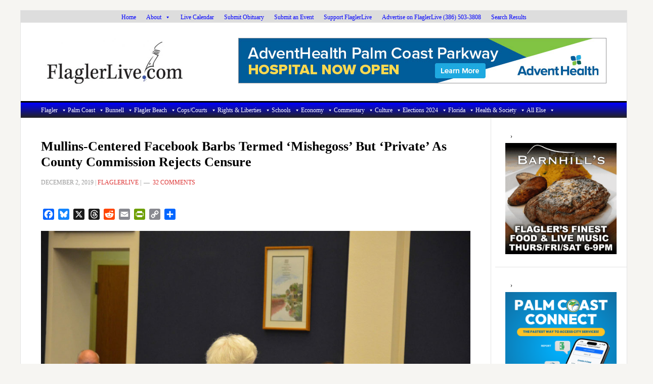

--- FILE ---
content_type: text/html; charset=UTF-8
request_url: https://flaglerlive.com/mullins-facebook-barbs/
body_size: 45693
content:
<!DOCTYPE html>
<html lang="en-US">
<head >
<meta charset="UTF-8" />
<meta name="viewport" content="width=device-width, initial-scale=1" />
<meta name='robots' content='index, follow, max-image-preview:large, max-snippet:-1, max-video-preview:-1' />

			<style type="text/css">
				.slide-excerpt { width: 100%; }
				.slide-excerpt { top: 0; }
				.slide-excerpt { left: 0; }
				.flexslider { max-width: 737px; max-height: 400px; }
				.slide-image { max-height: 400px; }
			</style>
			<style type="text/css">
				@media only screen
				and (min-device-width : 320px)
				and (max-device-width : 480px) {
					.slide-excerpt { display: none !important; }
				}
			</style> 
	<!-- This site is optimized with the Yoast SEO plugin v26.7 - https://yoast.com/wordpress/plugins/seo/ -->
	<title>Mullins-Centered Facebook Barbs Termed &#039;Mishegoss&#039; But &#039;Private&#039; As County Commission Rejects Censure | FlaglerLive</title>
	<meta name="description" content="County Commission Chairman Dave Sullivan rejected a call to censure fellow-Commissioner Joe Mullins today and said he would not entertain discussions of Mullins&#039;s Facebook page--nor Mullins attempts to regulate media in any way." />
	<link rel="canonical" href="https://flaglerlive.com/mullins-facebook-barbs/" />
	<meta property="og:locale" content="en_US" />
	<meta property="og:type" content="article" />
	<meta property="og:title" content="Mullins-Centered Facebook Antics Termed &#039;Mishegoss&#039; But &#039;Private&#039; As County Commission Rejects Censure | FlaglerLive" />
	<meta property="og:description" content="County Commission Chairman Dave Sullivan rejected a call to censure fellow-Commissioner Joe Mullins today and said he would not entertain discussions of Mullins&#039;s Facebook page--nor Mullins attempts to regulate media in any way." />
	<meta property="og:url" content="https://flaglerlive.com/mullins-facebook-barbs/" />
	<meta property="og:site_name" content="FlaglerLive" />
	<meta property="article:publisher" content="https://www.facebook.com/flaglerlive/" />
	<meta property="article:published_time" content="2019-12-02T18:20:15+00:00" />
	<meta property="article:modified_time" content="2019-12-03T18:11:13+00:00" />
	<meta property="og:image" content="https://flaglerlive.com/wp-content/uploads/mullins-cocchiola.jpg" />
	<meta property="og:image:width" content="1000" />
	<meta property="og:image:height" content="662" />
	<meta property="og:image:type" content="image/jpeg" />
	<meta name="author" content="FlaglerLive" />
	<script type="application/ld+json" class="yoast-schema-graph">{"@context":"https://schema.org","@graph":[{"@type":"Article","@id":"https://flaglerlive.com/mullins-facebook-barbs/#article","isPartOf":{"@id":"https://flaglerlive.com/mullins-facebook-barbs/"},"author":{"name":"FlaglerLive","@id":"https://flaglerlive.com/#/schema/person/b62bc9722061bdcfa25bc9898937222b"},"headline":"Mullins-Centered Facebook Barbs Termed &#8216;Mishegoss&#8217; But &#8216;Private&#8217; As County Commission Rejects Censure","datePublished":"2019-12-02T18:20:15+00:00","dateModified":"2019-12-03T18:11:13+00:00","mainEntityOfPage":{"@id":"https://flaglerlive.com/mullins-facebook-barbs/"},"wordCount":1790,"commentCount":32,"publisher":{"@id":"https://flaglerlive.com/#organization"},"image":{"@id":"https://flaglerlive.com/mullins-facebook-barbs/#primaryimage"},"thumbnailUrl":"https://flaglerlive.com/wp-content/uploads/mullins-cocchiola.jpg","keywords":["al hadeed","dave sullivan","discourse","donald trump","ethics","first amendment","joe mullins","social media"],"articleSection":["All Else","Carousel","Featured","Flagler","Flagler County Commission","Flagler, Palm Coast &amp; Other Local News"],"inLanguage":"en-US","potentialAction":[{"@type":"CommentAction","name":"Comment","target":["https://flaglerlive.com/mullins-facebook-barbs/#respond"]}]},{"@type":"WebPage","@id":"https://flaglerlive.com/mullins-facebook-barbs/","url":"https://flaglerlive.com/mullins-facebook-barbs/","name":"Mullins-Centered Facebook Barbs Termed 'Mishegoss' But 'Private' As County Commission Rejects Censure | FlaglerLive","isPartOf":{"@id":"https://flaglerlive.com/#website"},"primaryImageOfPage":{"@id":"https://flaglerlive.com/mullins-facebook-barbs/#primaryimage"},"image":{"@id":"https://flaglerlive.com/mullins-facebook-barbs/#primaryimage"},"thumbnailUrl":"https://flaglerlive.com/wp-content/uploads/mullins-cocchiola.jpg","datePublished":"2019-12-02T18:20:15+00:00","dateModified":"2019-12-03T18:11:13+00:00","description":"County Commission Chairman Dave Sullivan rejected a call to censure fellow-Commissioner Joe Mullins today and said he would not entertain discussions of Mullins's Facebook page--nor Mullins attempts to regulate media in any way.","breadcrumb":{"@id":"https://flaglerlive.com/mullins-facebook-barbs/#breadcrumb"},"inLanguage":"en-US","potentialAction":[{"@type":"ReadAction","target":["https://flaglerlive.com/mullins-facebook-barbs/"]}]},{"@type":"ImageObject","inLanguage":"en-US","@id":"https://flaglerlive.com/mullins-facebook-barbs/#primaryimage","url":"https://flaglerlive.com/wp-content/uploads/mullins-cocchiola.jpg","contentUrl":"https://flaglerlive.com/wp-content/uploads/mullins-cocchiola.jpg","width":1000,"height":662,"caption":"Mike Cocciola, a Democratic Party leader, implored the commission to focus on Flagler-related issues at the beginning of today's meeting. (© FlaglerLive)"},{"@type":"BreadcrumbList","@id":"https://flaglerlive.com/mullins-facebook-barbs/#breadcrumb","itemListElement":[{"@type":"ListItem","position":1,"name":"Home","item":"https://flaglerlive.com/"},{"@type":"ListItem","position":2,"name":"Mullins-Centered Facebook Barbs Termed &#8216;Mishegoss&#8217; But &#8216;Private&#8217; As County Commission Rejects Censure"}]},{"@type":"WebSite","@id":"https://flaglerlive.com/#website","url":"https://flaglerlive.com/","name":"FlaglerLive","description":"No Bull, no Fluff, No Smudges","publisher":{"@id":"https://flaglerlive.com/#organization"},"alternateName":"Palm Coast and Flagler County News","potentialAction":[{"@type":"SearchAction","target":{"@type":"EntryPoint","urlTemplate":"https://flaglerlive.com/?s={search_term_string}"},"query-input":{"@type":"PropertyValueSpecification","valueRequired":true,"valueName":"search_term_string"}}],"inLanguage":"en-US"},{"@type":"Organization","@id":"https://flaglerlive.com/#organization","name":"FlaglerLive.com","url":"https://flaglerlive.com/","logo":{"@type":"ImageObject","inLanguage":"en-US","@id":"https://flaglerlive.com/#/schema/logo/image/","url":"https://flaglerlive.com/wp-content/uploads/TheNib-1.jpg","contentUrl":"https://flaglerlive.com/wp-content/uploads/TheNib-1.jpg","width":696,"height":696,"caption":"FlaglerLive.com"},"image":{"@id":"https://flaglerlive.com/#/schema/logo/image/"},"sameAs":["https://www.facebook.com/flaglerlive/"]},{"@type":"Person","@id":"https://flaglerlive.com/#/schema/person/b62bc9722061bdcfa25bc9898937222b","name":"FlaglerLive","url":"https://flaglerlive.com/author/flaglerlive/"}]}</script>
	<!-- / Yoast SEO plugin. -->


<link rel='dns-prefetch' href='//static.addtoany.com' />
<link rel='dns-prefetch' href='//www.googletagmanager.com' />
<link rel='dns-prefetch' href='//stats.wp.com' />
<link rel='dns-prefetch' href='//fonts.googleapis.com' />
<link rel='dns-prefetch' href='//v0.wordpress.com' />
<link rel='dns-prefetch' href='//widgets.wp.com' />
<link rel='dns-prefetch' href='//pagead2.googlesyndication.com' />
<link rel="alternate" type="application/rss+xml" title="FlaglerLive &raquo; Feed" href="https://flaglerlive.com/feed/" />
<link rel="alternate" type="application/rss+xml" title="FlaglerLive &raquo; Comments Feed" href="https://flaglerlive.com/comments/feed/" />
<link rel="alternate" type="application/rss+xml" title="FlaglerLive &raquo; Mullins-Centered Facebook Barbs Termed &#8216;Mishegoss&#8217; But &#8216;Private&#8217; As County Commission Rejects Censure Comments Feed" href="https://flaglerlive.com/mullins-facebook-barbs/feed/" />
<link rel="alternate" title="oEmbed (JSON)" type="application/json+oembed" href="https://flaglerlive.com/wp-json/oembed/1.0/embed?url=https%3A%2F%2Fflaglerlive.com%2Fmullins-facebook-barbs%2F" />
<link rel="alternate" title="oEmbed (XML)" type="text/xml+oembed" href="https://flaglerlive.com/wp-json/oembed/1.0/embed?url=https%3A%2F%2Fflaglerlive.com%2Fmullins-facebook-barbs%2F&#038;format=xml" />
<!-- flaglerlive.com is managing ads with Advanced Ads 2.0.16 – https://wpadvancedads.com/ --><script id="flagl-ready">
			window.advanced_ads_ready=function(e,a){a=a||"complete";var d=function(e){return"interactive"===a?"loading"!==e:"complete"===e};d(document.readyState)?e():document.addEventListener("readystatechange",(function(a){d(a.target.readyState)&&e()}),{once:"interactive"===a})},window.advanced_ads_ready_queue=window.advanced_ads_ready_queue||[];		</script>
		<style id='wp-img-auto-sizes-contain-inline-css' type='text/css'>
img:is([sizes=auto i],[sizes^="auto," i]){contain-intrinsic-size:3000px 1500px}
/*# sourceURL=wp-img-auto-sizes-contain-inline-css */
</style>
<link rel='stylesheet' id='mec-select2-style-css' href='https://flaglerlive.com/wp-content/plugins/modern-events-calendar/assets/packages/select2/select2.min.css?ver=7.24.0.1768727992' type='text/css' media='all' />
<link rel='stylesheet' id='mec-font-icons-css' href='https://flaglerlive.com/wp-content/plugins/modern-events-calendar/assets/css/iconfonts.css?ver=7.24.0.1768727992' type='text/css' media='all' />
<link rel='stylesheet' id='mec-frontend-style-css' href='https://flaglerlive.com/wp-content/plugins/modern-events-calendar/assets/css/frontend.min.css?ver=7.24.0.1768727992' type='text/css' media='all' />
<link rel='stylesheet' id='mec-tooltip-style-css' href='https://flaglerlive.com/wp-content/plugins/modern-events-calendar/assets/packages/tooltip/tooltip.css?ver=7.24.0.1768727992' type='text/css' media='all' />
<link rel='stylesheet' id='mec-tooltip-shadow-style-css' href='https://flaglerlive.com/wp-content/plugins/modern-events-calendar/assets/packages/tooltip/tooltipster-sideTip-shadow.min.css?ver=7.24.0.1768727992' type='text/css' media='all' />
<link rel='stylesheet' id='featherlight-css' href='https://flaglerlive.com/wp-content/plugins/modern-events-calendar/assets/packages/featherlight/featherlight.css?ver=7.24.0.1768727992' type='text/css' media='all' />
<link rel='stylesheet' id='mec-lity-style-css' href='https://flaglerlive.com/wp-content/plugins/modern-events-calendar/assets/packages/lity/lity.min.css?ver=7.24.0.1768727992' type='text/css' media='all' />
<link rel='stylesheet' id='mec-general-calendar-style-css' href='https://flaglerlive.com/wp-content/plugins/modern-events-calendar/assets/css/mec-general-calendar.css?ver=7.24.0.1768727992' type='text/css' media='all' />
<link rel='stylesheet' id='news-pro-css' href='https://flaglerlive.com/wp-content/themes/news-pro/style.css?ver=3.2.3' type='text/css' media='all' />
<style id='news-pro-inline-css' type='text/css'>


		a,
		.entry-title a:focus,
		.entry-title a:hover {
			color: #000fff;
		}

		@media only screen and ( max-width: 1023px ) {
			.genesis-responsive-menu .genesis-nav-menu a:focus,
			.genesis-responsive-menu .genesis-nav-menu a:hover,
			.genesis-responsive-menu .genesis-nav-menu .menu-item.current-menu-item > a,
			.menu-toggle:focus,
			.menu-toggle:hover,
			.sub-menu-toggle:focus,
			.sub-menu-toggle:hover {
				color: #000fff;
			}
		}

		

		.footer-widgets a:focus,
		.footer-widgets a:hover,
		.site-footer a:focus,
		.site-footer a:hover {
			text-decoration-color: #000fff;
		}

		

		button:focus,
		button:hover,
		input:focus[type="button"],
		input:focus[type="reset"],
		input:focus[type="submit"],
		input:hover[type="button"],
		input:hover[type="reset"],
		input:hover[type="submit"],
		.archive-pagination li a:focus,
		.archive-pagination li a:hover,
		.archive-pagination li.active a,
		.button:focus,
		.button:hover,
		.enews-widget input[type="submit"],
		.entry-content .button:focus,
		.entry-content .button:hover {
			background-color: #000fff;
			color: #ffffff;
		}
		
/*# sourceURL=news-pro-inline-css */
</style>
<style id='wp-emoji-styles-inline-css' type='text/css'>

	img.wp-smiley, img.emoji {
		display: inline !important;
		border: none !important;
		box-shadow: none !important;
		height: 1em !important;
		width: 1em !important;
		margin: 0 0.07em !important;
		vertical-align: -0.1em !important;
		background: none !important;
		padding: 0 !important;
	}
/*# sourceURL=wp-emoji-styles-inline-css */
</style>
<style id='wp-block-library-inline-css' type='text/css'>
:root{--wp-block-synced-color:#7a00df;--wp-block-synced-color--rgb:122,0,223;--wp-bound-block-color:var(--wp-block-synced-color);--wp-editor-canvas-background:#ddd;--wp-admin-theme-color:#007cba;--wp-admin-theme-color--rgb:0,124,186;--wp-admin-theme-color-darker-10:#006ba1;--wp-admin-theme-color-darker-10--rgb:0,107,160.5;--wp-admin-theme-color-darker-20:#005a87;--wp-admin-theme-color-darker-20--rgb:0,90,135;--wp-admin-border-width-focus:2px}@media (min-resolution:192dpi){:root{--wp-admin-border-width-focus:1.5px}}.wp-element-button{cursor:pointer}:root .has-very-light-gray-background-color{background-color:#eee}:root .has-very-dark-gray-background-color{background-color:#313131}:root .has-very-light-gray-color{color:#eee}:root .has-very-dark-gray-color{color:#313131}:root .has-vivid-green-cyan-to-vivid-cyan-blue-gradient-background{background:linear-gradient(135deg,#00d084,#0693e3)}:root .has-purple-crush-gradient-background{background:linear-gradient(135deg,#34e2e4,#4721fb 50%,#ab1dfe)}:root .has-hazy-dawn-gradient-background{background:linear-gradient(135deg,#faaca8,#dad0ec)}:root .has-subdued-olive-gradient-background{background:linear-gradient(135deg,#fafae1,#67a671)}:root .has-atomic-cream-gradient-background{background:linear-gradient(135deg,#fdd79a,#004a59)}:root .has-nightshade-gradient-background{background:linear-gradient(135deg,#330968,#31cdcf)}:root .has-midnight-gradient-background{background:linear-gradient(135deg,#020381,#2874fc)}:root{--wp--preset--font-size--normal:16px;--wp--preset--font-size--huge:42px}.has-regular-font-size{font-size:1em}.has-larger-font-size{font-size:2.625em}.has-normal-font-size{font-size:var(--wp--preset--font-size--normal)}.has-huge-font-size{font-size:var(--wp--preset--font-size--huge)}.has-text-align-center{text-align:center}.has-text-align-left{text-align:left}.has-text-align-right{text-align:right}.has-fit-text{white-space:nowrap!important}#end-resizable-editor-section{display:none}.aligncenter{clear:both}.items-justified-left{justify-content:flex-start}.items-justified-center{justify-content:center}.items-justified-right{justify-content:flex-end}.items-justified-space-between{justify-content:space-between}.screen-reader-text{border:0;clip-path:inset(50%);height:1px;margin:-1px;overflow:hidden;padding:0;position:absolute;width:1px;word-wrap:normal!important}.screen-reader-text:focus{background-color:#ddd;clip-path:none;color:#444;display:block;font-size:1em;height:auto;left:5px;line-height:normal;padding:15px 23px 14px;text-decoration:none;top:5px;width:auto;z-index:100000}html :where(.has-border-color){border-style:solid}html :where([style*=border-top-color]){border-top-style:solid}html :where([style*=border-right-color]){border-right-style:solid}html :where([style*=border-bottom-color]){border-bottom-style:solid}html :where([style*=border-left-color]){border-left-style:solid}html :where([style*=border-width]){border-style:solid}html :where([style*=border-top-width]){border-top-style:solid}html :where([style*=border-right-width]){border-right-style:solid}html :where([style*=border-bottom-width]){border-bottom-style:solid}html :where([style*=border-left-width]){border-left-style:solid}html :where(img[class*=wp-image-]){height:auto;max-width:100%}:where(figure){margin:0 0 1em}html :where(.is-position-sticky){--wp-admin--admin-bar--position-offset:var(--wp-admin--admin-bar--height,0px)}@media screen and (max-width:600px){html :where(.is-position-sticky){--wp-admin--admin-bar--position-offset:0px}}

/*# sourceURL=wp-block-library-inline-css */
</style><style id='global-styles-inline-css' type='text/css'>
:root{--wp--preset--aspect-ratio--square: 1;--wp--preset--aspect-ratio--4-3: 4/3;--wp--preset--aspect-ratio--3-4: 3/4;--wp--preset--aspect-ratio--3-2: 3/2;--wp--preset--aspect-ratio--2-3: 2/3;--wp--preset--aspect-ratio--16-9: 16/9;--wp--preset--aspect-ratio--9-16: 9/16;--wp--preset--color--black: #000000;--wp--preset--color--cyan-bluish-gray: #abb8c3;--wp--preset--color--white: #ffffff;--wp--preset--color--pale-pink: #f78da7;--wp--preset--color--vivid-red: #cf2e2e;--wp--preset--color--luminous-vivid-orange: #ff6900;--wp--preset--color--luminous-vivid-amber: #fcb900;--wp--preset--color--light-green-cyan: #7bdcb5;--wp--preset--color--vivid-green-cyan: #00d084;--wp--preset--color--pale-cyan-blue: #8ed1fc;--wp--preset--color--vivid-cyan-blue: #0693e3;--wp--preset--color--vivid-purple: #9b51e0;--wp--preset--gradient--vivid-cyan-blue-to-vivid-purple: linear-gradient(135deg,rgb(6,147,227) 0%,rgb(155,81,224) 100%);--wp--preset--gradient--light-green-cyan-to-vivid-green-cyan: linear-gradient(135deg,rgb(122,220,180) 0%,rgb(0,208,130) 100%);--wp--preset--gradient--luminous-vivid-amber-to-luminous-vivid-orange: linear-gradient(135deg,rgb(252,185,0) 0%,rgb(255,105,0) 100%);--wp--preset--gradient--luminous-vivid-orange-to-vivid-red: linear-gradient(135deg,rgb(255,105,0) 0%,rgb(207,46,46) 100%);--wp--preset--gradient--very-light-gray-to-cyan-bluish-gray: linear-gradient(135deg,rgb(238,238,238) 0%,rgb(169,184,195) 100%);--wp--preset--gradient--cool-to-warm-spectrum: linear-gradient(135deg,rgb(74,234,220) 0%,rgb(151,120,209) 20%,rgb(207,42,186) 40%,rgb(238,44,130) 60%,rgb(251,105,98) 80%,rgb(254,248,76) 100%);--wp--preset--gradient--blush-light-purple: linear-gradient(135deg,rgb(255,206,236) 0%,rgb(152,150,240) 100%);--wp--preset--gradient--blush-bordeaux: linear-gradient(135deg,rgb(254,205,165) 0%,rgb(254,45,45) 50%,rgb(107,0,62) 100%);--wp--preset--gradient--luminous-dusk: linear-gradient(135deg,rgb(255,203,112) 0%,rgb(199,81,192) 50%,rgb(65,88,208) 100%);--wp--preset--gradient--pale-ocean: linear-gradient(135deg,rgb(255,245,203) 0%,rgb(182,227,212) 50%,rgb(51,167,181) 100%);--wp--preset--gradient--electric-grass: linear-gradient(135deg,rgb(202,248,128) 0%,rgb(113,206,126) 100%);--wp--preset--gradient--midnight: linear-gradient(135deg,rgb(2,3,129) 0%,rgb(40,116,252) 100%);--wp--preset--font-size--small: 13px;--wp--preset--font-size--medium: 20px;--wp--preset--font-size--large: 36px;--wp--preset--font-size--x-large: 42px;--wp--preset--spacing--20: 0.44rem;--wp--preset--spacing--30: 0.67rem;--wp--preset--spacing--40: 1rem;--wp--preset--spacing--50: 1.5rem;--wp--preset--spacing--60: 2.25rem;--wp--preset--spacing--70: 3.38rem;--wp--preset--spacing--80: 5.06rem;--wp--preset--shadow--natural: 6px 6px 9px rgba(0, 0, 0, 0.2);--wp--preset--shadow--deep: 12px 12px 50px rgba(0, 0, 0, 0.4);--wp--preset--shadow--sharp: 6px 6px 0px rgba(0, 0, 0, 0.2);--wp--preset--shadow--outlined: 6px 6px 0px -3px rgb(255, 255, 255), 6px 6px rgb(0, 0, 0);--wp--preset--shadow--crisp: 6px 6px 0px rgb(0, 0, 0);}:where(.is-layout-flex){gap: 0.5em;}:where(.is-layout-grid){gap: 0.5em;}body .is-layout-flex{display: flex;}.is-layout-flex{flex-wrap: wrap;align-items: center;}.is-layout-flex > :is(*, div){margin: 0;}body .is-layout-grid{display: grid;}.is-layout-grid > :is(*, div){margin: 0;}:where(.wp-block-columns.is-layout-flex){gap: 2em;}:where(.wp-block-columns.is-layout-grid){gap: 2em;}:where(.wp-block-post-template.is-layout-flex){gap: 1.25em;}:where(.wp-block-post-template.is-layout-grid){gap: 1.25em;}.has-black-color{color: var(--wp--preset--color--black) !important;}.has-cyan-bluish-gray-color{color: var(--wp--preset--color--cyan-bluish-gray) !important;}.has-white-color{color: var(--wp--preset--color--white) !important;}.has-pale-pink-color{color: var(--wp--preset--color--pale-pink) !important;}.has-vivid-red-color{color: var(--wp--preset--color--vivid-red) !important;}.has-luminous-vivid-orange-color{color: var(--wp--preset--color--luminous-vivid-orange) !important;}.has-luminous-vivid-amber-color{color: var(--wp--preset--color--luminous-vivid-amber) !important;}.has-light-green-cyan-color{color: var(--wp--preset--color--light-green-cyan) !important;}.has-vivid-green-cyan-color{color: var(--wp--preset--color--vivid-green-cyan) !important;}.has-pale-cyan-blue-color{color: var(--wp--preset--color--pale-cyan-blue) !important;}.has-vivid-cyan-blue-color{color: var(--wp--preset--color--vivid-cyan-blue) !important;}.has-vivid-purple-color{color: var(--wp--preset--color--vivid-purple) !important;}.has-black-background-color{background-color: var(--wp--preset--color--black) !important;}.has-cyan-bluish-gray-background-color{background-color: var(--wp--preset--color--cyan-bluish-gray) !important;}.has-white-background-color{background-color: var(--wp--preset--color--white) !important;}.has-pale-pink-background-color{background-color: var(--wp--preset--color--pale-pink) !important;}.has-vivid-red-background-color{background-color: var(--wp--preset--color--vivid-red) !important;}.has-luminous-vivid-orange-background-color{background-color: var(--wp--preset--color--luminous-vivid-orange) !important;}.has-luminous-vivid-amber-background-color{background-color: var(--wp--preset--color--luminous-vivid-amber) !important;}.has-light-green-cyan-background-color{background-color: var(--wp--preset--color--light-green-cyan) !important;}.has-vivid-green-cyan-background-color{background-color: var(--wp--preset--color--vivid-green-cyan) !important;}.has-pale-cyan-blue-background-color{background-color: var(--wp--preset--color--pale-cyan-blue) !important;}.has-vivid-cyan-blue-background-color{background-color: var(--wp--preset--color--vivid-cyan-blue) !important;}.has-vivid-purple-background-color{background-color: var(--wp--preset--color--vivid-purple) !important;}.has-black-border-color{border-color: var(--wp--preset--color--black) !important;}.has-cyan-bluish-gray-border-color{border-color: var(--wp--preset--color--cyan-bluish-gray) !important;}.has-white-border-color{border-color: var(--wp--preset--color--white) !important;}.has-pale-pink-border-color{border-color: var(--wp--preset--color--pale-pink) !important;}.has-vivid-red-border-color{border-color: var(--wp--preset--color--vivid-red) !important;}.has-luminous-vivid-orange-border-color{border-color: var(--wp--preset--color--luminous-vivid-orange) !important;}.has-luminous-vivid-amber-border-color{border-color: var(--wp--preset--color--luminous-vivid-amber) !important;}.has-light-green-cyan-border-color{border-color: var(--wp--preset--color--light-green-cyan) !important;}.has-vivid-green-cyan-border-color{border-color: var(--wp--preset--color--vivid-green-cyan) !important;}.has-pale-cyan-blue-border-color{border-color: var(--wp--preset--color--pale-cyan-blue) !important;}.has-vivid-cyan-blue-border-color{border-color: var(--wp--preset--color--vivid-cyan-blue) !important;}.has-vivid-purple-border-color{border-color: var(--wp--preset--color--vivid-purple) !important;}.has-vivid-cyan-blue-to-vivid-purple-gradient-background{background: var(--wp--preset--gradient--vivid-cyan-blue-to-vivid-purple) !important;}.has-light-green-cyan-to-vivid-green-cyan-gradient-background{background: var(--wp--preset--gradient--light-green-cyan-to-vivid-green-cyan) !important;}.has-luminous-vivid-amber-to-luminous-vivid-orange-gradient-background{background: var(--wp--preset--gradient--luminous-vivid-amber-to-luminous-vivid-orange) !important;}.has-luminous-vivid-orange-to-vivid-red-gradient-background{background: var(--wp--preset--gradient--luminous-vivid-orange-to-vivid-red) !important;}.has-very-light-gray-to-cyan-bluish-gray-gradient-background{background: var(--wp--preset--gradient--very-light-gray-to-cyan-bluish-gray) !important;}.has-cool-to-warm-spectrum-gradient-background{background: var(--wp--preset--gradient--cool-to-warm-spectrum) !important;}.has-blush-light-purple-gradient-background{background: var(--wp--preset--gradient--blush-light-purple) !important;}.has-blush-bordeaux-gradient-background{background: var(--wp--preset--gradient--blush-bordeaux) !important;}.has-luminous-dusk-gradient-background{background: var(--wp--preset--gradient--luminous-dusk) !important;}.has-pale-ocean-gradient-background{background: var(--wp--preset--gradient--pale-ocean) !important;}.has-electric-grass-gradient-background{background: var(--wp--preset--gradient--electric-grass) !important;}.has-midnight-gradient-background{background: var(--wp--preset--gradient--midnight) !important;}.has-small-font-size{font-size: var(--wp--preset--font-size--small) !important;}.has-medium-font-size{font-size: var(--wp--preset--font-size--medium) !important;}.has-large-font-size{font-size: var(--wp--preset--font-size--large) !important;}.has-x-large-font-size{font-size: var(--wp--preset--font-size--x-large) !important;}
/*# sourceURL=global-styles-inline-css */
</style>

<style id='classic-theme-styles-inline-css' type='text/css'>
/*! This file is auto-generated */
.wp-block-button__link{color:#fff;background-color:#32373c;border-radius:9999px;box-shadow:none;text-decoration:none;padding:calc(.667em + 2px) calc(1.333em + 2px);font-size:1.125em}.wp-block-file__button{background:#32373c;color:#fff;text-decoration:none}
/*# sourceURL=/wp-includes/css/classic-themes.min.css */
</style>
<link rel='stylesheet' id='megamenu-css' href='https://flaglerlive.com/wp-content/uploads/maxmegamenu/style.css?ver=8c2bbe' type='text/css' media='all' />
<link rel='stylesheet' id='dashicons-css' href='https://flaglerlive.com/wp-includes/css/dashicons.min.css?ver=6b731d69a9da30de3dcf54e59f5f80a1' type='text/css' media='all' />
<link rel='stylesheet' id='megamenu-genericons-css' href='https://flaglerlive.com/wp-content/plugins/megamenu-pro/icons/genericons/genericons/genericons.css?ver=2.2.7' type='text/css' media='all' />
<link rel='stylesheet' id='megamenu-fontawesome-css' href='https://flaglerlive.com/wp-content/plugins/megamenu-pro/icons/fontawesome/css/font-awesome.min.css?ver=2.2.7' type='text/css' media='all' />
<link rel='stylesheet' id='megamenu-fontawesome5-css' href='https://flaglerlive.com/wp-content/plugins/megamenu-pro/icons/fontawesome5/css/all.min.css?ver=2.2.7' type='text/css' media='all' />
<link rel='stylesheet' id='google-fonts-css' href='//fonts.googleapis.com/css?family=Raleway%3A400%2C700&#038;ver=3.2.3' type='text/css' media='all' />
<link rel='stylesheet' id='jetpack-subscriptions-css' href='https://flaglerlive.com/wp-content/plugins/jetpack/_inc/build/subscriptions/subscriptions.min.css?ver=15.4' type='text/css' media='all' />
<link rel='stylesheet' id='tablepress-default-css' href='https://flaglerlive.com/wp-content/tablepress-combined.min.css?ver=49' type='text/css' media='all' />
<link rel='stylesheet' id='unslider-css-css' href='https://flaglerlive.com/wp-content/plugins/advanced-ads-slider/public/assets/css/unslider.css?ver=2.0.1' type='text/css' media='all' />
<link rel='stylesheet' id='slider-css-css' href='https://flaglerlive.com/wp-content/plugins/advanced-ads-slider/public/assets/css/slider.css?ver=2.0.1' type='text/css' media='all' />
<link rel='stylesheet' id='open-sans-css' href='https://fonts.googleapis.com/css?family=Open+Sans%3A300italic%2C400italic%2C600italic%2C300%2C400%2C600&#038;subset=latin%2Clatin-ext&#038;display=fallback&#038;ver=6.9' type='text/css' media='all' />
<link rel='stylesheet' id='jetpack_likes-css' href='https://flaglerlive.com/wp-content/plugins/jetpack/modules/likes/style.css?ver=15.4' type='text/css' media='all' />
<link rel='stylesheet' id='addtoany-css' href='https://flaglerlive.com/wp-content/plugins/add-to-any/addtoany.min.css?ver=1.16' type='text/css' media='all' />
<link rel='stylesheet' id='slider_styles-css' href='https://flaglerlive.com/wp-content/plugins/genesis-responsive-slider/assets/style.css?ver=1.0.1' type='text/css' media='all' />
<script type="text/javascript" src="https://flaglerlive.com/wp-includes/js/jquery/jquery.min.js?ver=3.7.1" id="jquery-core-js"></script>
<script type="text/javascript" src="https://flaglerlive.com/wp-includes/js/jquery/jquery-migrate.min.js?ver=3.4.1" id="jquery-migrate-js"></script>
<script type="text/javascript" id="addtoany-core-js-before">
/* <![CDATA[ */
window.a2a_config=window.a2a_config||{};a2a_config.callbacks=[];a2a_config.overlays=[];a2a_config.templates={};
a2a_config.callbacks.push({ready:function(){document.querySelectorAll(".a2a_s_undefined").forEach(function(emptyIcon){emptyIcon.parentElement.style.display="none";})}});

//# sourceURL=addtoany-core-js-before
/* ]]> */
</script>
<script type="text/javascript" defer src="https://static.addtoany.com/menu/page.js" id="addtoany-core-js"></script>
<script type="text/javascript" defer src="https://flaglerlive.com/wp-content/plugins/add-to-any/addtoany.min.js?ver=1.1" id="addtoany-jquery-js"></script>
<script type="text/javascript" id="advanced-ads-advanced-js-js-extra">
/* <![CDATA[ */
var advads_options = {"blog_id":"1","privacy":{"enabled":false,"state":"not_needed"}};
//# sourceURL=advanced-ads-advanced-js-js-extra
/* ]]> */
</script>
<script type="text/javascript" src="https://flaglerlive.com/wp-content/plugins/advanced-ads/public/assets/js/advanced.min.js?ver=2.0.16" id="advanced-ads-advanced-js-js"></script>
<script type="text/javascript" id="advanced_ads_pro/visitor_conditions-js-extra">
/* <![CDATA[ */
var advanced_ads_pro_visitor_conditions = {"referrer_cookie_name":"advanced_ads_pro_visitor_referrer","referrer_exdays":"365","page_impr_cookie_name":"advanced_ads_page_impressions","page_impr_exdays":"3650"};
//# sourceURL=advanced_ads_pro%2Fvisitor_conditions-js-extra
/* ]]> */
</script>
<script type="text/javascript" src="https://flaglerlive.com/wp-content/plugins/advanced-ads-pro/modules/advanced-visitor-conditions/inc/conditions.min.js?ver=3.0.8" id="advanced_ads_pro/visitor_conditions-js"></script>

<!-- Google tag (gtag.js) snippet added by Site Kit -->
<!-- Google Analytics snippet added by Site Kit -->
<script type="text/javascript" src="https://www.googletagmanager.com/gtag/js?id=GT-K55F4MC" id="google_gtagjs-js" async></script>
<script type="text/javascript" id="google_gtagjs-js-after">
/* <![CDATA[ */
window.dataLayer = window.dataLayer || [];function gtag(){dataLayer.push(arguments);}
gtag("set","linker",{"domains":["flaglerlive.com"]});
gtag("js", new Date());
gtag("set", "developer_id.dZTNiMT", true);
gtag("config", "GT-K55F4MC");
 window._googlesitekit = window._googlesitekit || {}; window._googlesitekit.throttledEvents = []; window._googlesitekit.gtagEvent = (name, data) => { var key = JSON.stringify( { name, data } ); if ( !! window._googlesitekit.throttledEvents[ key ] ) { return; } window._googlesitekit.throttledEvents[ key ] = true; setTimeout( () => { delete window._googlesitekit.throttledEvents[ key ]; }, 5 ); gtag( "event", name, { ...data, event_source: "site-kit" } ); }; 
//# sourceURL=google_gtagjs-js-after
/* ]]> */
</script>
<link rel="https://api.w.org/" href="https://flaglerlive.com/wp-json/" /><link rel="alternate" title="JSON" type="application/json" href="https://flaglerlive.com/wp-json/wp/v2/posts/147486" /><link rel="EditURI" type="application/rsd+xml" title="RSD" href="https://flaglerlive.com/xmlrpc.php?rsd" />
<style>a.cld-like-dislike-trigger {color: #067dd8;}span.cld-count-wrap {color: #000000;}</style><meta name="generator" content="Site Kit by Google 1.170.0" />	<style>img#wpstats{display:none}</style>
		<script>advads_items = { conditions: {}, display_callbacks: {}, display_effect_callbacks: {}, hide_callbacks: {}, backgrounds: {}, effect_durations: {}, close_functions: {}, showed: [] };</script><style type="text/css" id="flagl-layer-custom-css"></style><link rel="pingback" href="https://flaglerlive.com/xmlrpc.php" />
<style type="text/css">.site-title a { background: url(https://flaglerlive.com/wp-content/uploads//cropped-flaglerlive-news-logo.jpg) no-repeat !important; }</style>

<!-- Google AdSense meta tags added by Site Kit -->
<meta name="google-adsense-platform-account" content="ca-host-pub-2644536267352236">
<meta name="google-adsense-platform-domain" content="sitekit.withgoogle.com">
<!-- End Google AdSense meta tags added by Site Kit -->
<style type="text/css">.recentcomments a{display:inline !important;padding:0 !important;margin:0 !important;}</style>		<script type="text/javascript">
			var advadsCfpQueue = [];
			var advadsCfpAd = function( adID ) {
				if ( 'undefined' === typeof advadsProCfp ) {
					advadsCfpQueue.push( adID )
				} else {
					advadsProCfp.addElement( adID )
				}
			}
		</script>
		
<!-- Google AdSense snippet added by Site Kit -->
<script type="text/javascript" async="async" src="https://pagead2.googlesyndication.com/pagead/js/adsbygoogle.js?client=ca-pub-2261164710703566&amp;host=ca-host-pub-2644536267352236" crossorigin="anonymous"></script>

<!-- End Google AdSense snippet added by Site Kit -->
<script  async src="https://pagead2.googlesyndication.com/pagead/js/adsbygoogle.js?client=ca-pub-2261164710703566" crossorigin="anonymous"></script><link rel="icon" href="https://flaglerlive.com/wp-content/uploads/cropped-FlaglerLive-32x32.jpg" sizes="32x32" />
<link rel="icon" href="https://flaglerlive.com/wp-content/uploads/cropped-FlaglerLive-192x192.jpg" sizes="192x192" />
<link rel="apple-touch-icon" href="https://flaglerlive.com/wp-content/uploads/cropped-FlaglerLive-180x180.jpg" />
<meta name="msapplication-TileImage" content="https://flaglerlive.com/wp-content/uploads/cropped-FlaglerLive-270x270.jpg" />
		<style type="text/css" id="wp-custom-css">
			.mega-menu-primary .nav-primary {
        display: block !important;
    }
.mysite-before-content {
  height: 350px;
}

@media only screen and (max-width:767px)
{
#genesis-sidebar-primary {
display: none;
}
}
		</style>
		
<!-- Styles cached and displayed inline for speed. Generated by http://stylesplugin.com -->
<style type="text/css" id="styles-plugin-css">
body.styles{font-size:16px;font-family:Georgia,Times,serif;color:#000}.styles .site-container{border-color:#000}.styles .entry-content a,.styles .sidebar a{color:#00f}.styles .entry-content a:hover,.styles .sidebar a:hover{color:#00f}.styles .button,.styles input[type="submit"]{background-color:#00f}.styles .button:hover,.styles input[type="submit"]:hover{background-color:#fff}.styles .button,.styles input[type="submit"]{color:#fff}.styles .button:hover,.styles input[type="submit"]:hover{color:#fff}.styles h1,.styles h2,.styles h3,.styles h4,.styles h5,.styles h6{font-family:Georgia,Times,serif;color:#000}.styles h2{font-size:18px}.styles h3{font-size:14px}.styles h4{font-size:20px;color:#000fff}.styles .nav-primary{background-color:#000fff}.styles .nav-primary .genesis-nav-menu a{font-size:2px;color:#fff}.styles .nav-primary .genesis-nav-menu .sub-menu a:hover{background-color:#000fff}.styles .nav-primary .genesis-nav-menu .sub-menu a{color:#fff}.styles .nav-primary .genesis-nav-menu .sub-menu a:hover{color:#1e73be}.styles .nav-secondary{background-color:#e0e0e0}.styles .entry-meta,.styles .entry-meta a{font-size:12px}.styles .entry-meta a{color:#d33}.styles .widget-title{font-size:13px;font-family:Georgia,Times,serif;color:#d00;border-color:#000fff}.styles .home-top{background-color:#fff}.styles .footer-widgets{background-color:#fff}.styles .footer-widgets .widget-title{color:#000}.styles .footer-widgets{color:#000}.styles .footer-widgets a{color:#2471e5}.styles .footer-widgets a:hover{color:#1e73be}.styles .site-footer{background-color:#fff;border-color:#000}
</style>
<style type="text/css">/** Mega Menu CSS: fs **/</style>
<style>:root,::before,::after{--mec-color-skin: #000000;--mec-color-skin-rgba-1: rgba(0,0,0,.25);--mec-color-skin-rgba-2: rgba(0,0,0,.5);--mec-color-skin-rgba-3: rgba(0,0,0,.75);--mec-color-skin-rgba-4: rgba(0,0,0,.11);--mec-primary-border-radius: ;--mec-secondary-border-radius: ;--mec-container-normal-width: 1196px;--mec-container-large-width: 1690px;--mec-content-color: #000000;--mec-fes-main-color: #070038;--mec-fes-main-color-rgba-1: rgba(7, 0, 56, 0.12);--mec-fes-main-color-rgba-2: rgba(7, 0, 56, 0.23);--mec-fes-main-color-rgba-3: rgba(7, 0, 56, 0.03);--mec-fes-main-color-rgba-4: rgba(7, 0, 56, 0.3);--mec-fes-main-color-rgba-5: rgb(7 0 56 / 7%);--mec-fes-main-color-rgba-6: rgba(7, 0, 56, 0.2);.mec-fes-form #mec_reg_form_field_types .button.red:before, .mec-fes-form #mec_reg_form_field_types .button.red {border-color: #ffd2dd;color: #ea6485;}.mec-fes-form .mec-meta-box-fields h4 label {background: transparent;}</style><link rel='stylesheet' id='cld-font-awesome-css' href='https://flaglerlive.com/wp-content/plugins/comments-like-dislike/css/fontawesome/css/all.min.css?ver=1.2.4' type='text/css' media='all' />
<link rel='stylesheet' id='cld-frontend-css' href='https://flaglerlive.com/wp-content/plugins/comments-like-dislike/css/cld-frontend.css?ver=1.2.4' type='text/css' media='all' />
<script data-cfasync="false" nonce="75e15ecf-538a-43dd-8982-932360a28e52">try{(function(w,d){!function(j,k,l,m){if(j.zaraz)console.error("zaraz is loaded twice");else{j[l]=j[l]||{};j[l].executed=[];j.zaraz={deferred:[],listeners:[]};j.zaraz._v="5874";j.zaraz._n="75e15ecf-538a-43dd-8982-932360a28e52";j.zaraz.q=[];j.zaraz._f=function(n){return async function(){var o=Array.prototype.slice.call(arguments);j.zaraz.q.push({m:n,a:o})}};for(const p of["track","set","debug"])j.zaraz[p]=j.zaraz._f(p);j.zaraz.init=()=>{var q=k.getElementsByTagName(m)[0],r=k.createElement(m),s=k.getElementsByTagName("title")[0];s&&(j[l].t=k.getElementsByTagName("title")[0].text);j[l].x=Math.random();j[l].w=j.screen.width;j[l].h=j.screen.height;j[l].j=j.innerHeight;j[l].e=j.innerWidth;j[l].l=j.location.href;j[l].r=k.referrer;j[l].k=j.screen.colorDepth;j[l].n=k.characterSet;j[l].o=(new Date).getTimezoneOffset();if(j.dataLayer)for(const t of Object.entries(Object.entries(dataLayer).reduce((u,v)=>({...u[1],...v[1]}),{})))zaraz.set(t[0],t[1],{scope:"page"});j[l].q=[];for(;j.zaraz.q.length;){const w=j.zaraz.q.shift();j[l].q.push(w)}r.defer=!0;for(const x of[localStorage,sessionStorage])Object.keys(x||{}).filter(z=>z.startsWith("_zaraz_")).forEach(y=>{try{j[l]["z_"+y.slice(7)]=JSON.parse(x.getItem(y))}catch{j[l]["z_"+y.slice(7)]=x.getItem(y)}});r.referrerPolicy="origin";r.src="/cdn-cgi/zaraz/s.js?z="+btoa(encodeURIComponent(JSON.stringify(j[l])));q.parentNode.insertBefore(r,q)};["complete","interactive"].includes(k.readyState)?zaraz.init():j.addEventListener("DOMContentLoaded",zaraz.init)}}(w,d,"zarazData","script");window.zaraz._p=async d$=>new Promise(ea=>{if(d$){d$.e&&d$.e.forEach(eb=>{try{const ec=d.querySelector("script[nonce]"),ed=ec?.nonce||ec?.getAttribute("nonce"),ee=d.createElement("script");ed&&(ee.nonce=ed);ee.innerHTML=eb;ee.onload=()=>{d.head.removeChild(ee)};d.head.appendChild(ee)}catch(ef){console.error(`Error executing script: ${eb}\n`,ef)}});Promise.allSettled((d$.f||[]).map(eg=>fetch(eg[0],eg[1])))}ea()});zaraz._p({"e":["(function(w,d){})(window,document)"]});})(window,document)}catch(e){throw fetch("/cdn-cgi/zaraz/t"),e;};</script></head>
<body data-rsssl=1 class="wp-singular post-template-default single single-post postid-147486 single-format-standard wp-theme-genesis wp-child-theme-news-pro mec-theme-genesis mega-menu-primary mega-menu-secondary styles custom-header header-image content-sidebar genesis-breadcrumbs-hidden genesis-footer-widgets-hidden aa-prefix-flagl-"><div class="site-container"><ul class="genesis-skip-link"><li><a href="#genesis-nav-primary" class="screen-reader-shortcut"> Skip to primary navigation</a></li><li><a href="#genesis-content" class="screen-reader-shortcut"> Skip to main content</a></li><li><a href="#genesis-sidebar-primary" class="screen-reader-shortcut"> Skip to primary sidebar</a></li></ul><div class="site-container-wrap"><nav class="nav-secondary" aria-label="Secondary"><div class="wrap"><div id="mega-menu-wrap-secondary" class="mega-menu-wrap"><div class="mega-menu-toggle"><div class="mega-toggle-blocks-left"><div class='mega-toggle-block mega-menu-toggle-block mega-toggle-block-1' id='mega-toggle-block-1' tabindex='0'><span class='mega-toggle-label' role='button' aria-expanded='false'><span class='mega-toggle-label-closed'>MENU</span><span class='mega-toggle-label-open'>MENU</span></span></div></div><div class="mega-toggle-blocks-center"></div><div class="mega-toggle-blocks-right"><div class='mega-toggle-block mega-menu-toggle-block mega-toggle-block-2' id='mega-toggle-block-2' tabindex='0'><span class='mega-toggle-label' role='button' aria-expanded='false'><span class='mega-toggle-label-closed'>MENU</span><span class='mega-toggle-label-open'>MENU</span></span></div></div></div><ul id="mega-menu-secondary" class="mega-menu max-mega-menu mega-menu-horizontal mega-no-js" data-event="hover_intent" data-effect="fade_up" data-effect-speed="200" data-effect-mobile="disabled" data-effect-speed-mobile="0" data-mobile-force-width="false" data-second-click="go" data-document-click="collapse" data-vertical-behaviour="standard" data-breakpoint="1000" data-unbind="true" data-mobile-state="collapse_all" data-mobile-direction="vertical" data-hover-intent-timeout="300" data-hover-intent-interval="100"><li class="mega-menu-item mega-menu-item-type-custom mega-menu-item-object-custom mega-menu-item-home mega-align-bottom-left mega-menu-flyout mega-menu-item-144083" id="mega-menu-item-144083"><a class="mega-menu-link" href="https://flaglerlive.com" tabindex="0">Home</a></li><li class="mega-menu-item mega-menu-item-type-post_type mega-menu-item-object-page mega-menu-item-has-children mega-align-bottom-left mega-menu-flyout mega-menu-item-143510" id="mega-menu-item-143510"><a class="mega-menu-link" href="https://flaglerlive.com/about/" aria-expanded="false" tabindex="0">About<span class="mega-indicator" aria-hidden="true"></span></a>
<ul class="mega-sub-menu">
<li class="mega-menu-item mega-menu-item-type-post_type mega-menu-item-object-page mega-menu-item-147528" id="mega-menu-item-147528"><a class="mega-menu-link" href="https://flaglerlive.com/about/contact-us/">Contact Us</a></li><li class="mega-menu-item mega-menu-item-type-post_type mega-menu-item-object-page mega-menu-item-148468" id="mega-menu-item-148468"><a class="mega-menu-link" href="https://flaglerlive.com/about/flaglerlive-board-of-directors/">FlaglerLive Board of Directors</a></li><li class="mega-menu-item mega-menu-item-type-post_type mega-menu-item-object-page mega-menu-item-147527" id="mega-menu-item-147527"><a class="mega-menu-link" href="https://flaglerlive.com/about/comment-policy/">Comment Policy</a></li><li class="mega-menu-item mega-menu-item-type-post_type mega-menu-item-object-page mega-menu-item-147529" id="mega-menu-item-147529"><a class="mega-menu-link" href="https://flaglerlive.com/about/mission-statement/">Mission Statement</a></li><li class="mega-menu-item mega-menu-item-type-post_type mega-menu-item-object-page mega-menu-item-147530" id="mega-menu-item-147530"><a class="mega-menu-link" href="https://flaglerlive.com/about/our-values/">Our Values</a></li><li class="mega-menu-item mega-menu-item-type-post_type mega-menu-item-object-page mega-menu-item-197084" id="mega-menu-item-197084"><a class="mega-menu-link" href="https://flaglerlive.com/privacy-policy/">Privacy Policy</a></li></ul>
</li><li class="mega-menu-item mega-menu-item-type-custom mega-menu-item-object-custom mega-align-bottom-left mega-menu-flyout mega-menu-item-218029" id="mega-menu-item-218029"><a class="mega-menu-link" href="https://flaglerlive.com/coming-days-calendar/" tabindex="0">Live Calendar</a></li><li class="mega-menu-item mega-menu-item-type-post_type mega-menu-item-object-page mega-align-bottom-left mega-menu-flyout mega-menu-item-143508" id="mega-menu-item-143508"><a class="mega-menu-link" href="https://flaglerlive.com/submit-obit/" tabindex="0">Submit Obituary</a></li><li class="mega-menu-item mega-menu-item-type-post_type mega-menu-item-object-page mega-align-bottom-left mega-menu-flyout mega-menu-item-143509" id="mega-menu-item-143509"><a class="mega-menu-link" href="https://flaglerlive.com/submit-an-event/" tabindex="0">Submit an Event</a></li><li class="mega-menu-item mega-menu-item-type-post_type mega-menu-item-object-page mega-align-bottom-left mega-menu-flyout mega-menu-item-143511" id="mega-menu-item-143511"><a class="mega-menu-link" href="https://flaglerlive.com/support-flaglerlive/" tabindex="0">Support FlaglerLive</a></li><li class="mega-menu-item mega-menu-item-type-post_type mega-menu-item-object-page mega-align-bottom-left mega-menu-flyout mega-menu-item-144072" id="mega-menu-item-144072"><a class="mega-menu-link" href="https://flaglerlive.com/advertise/" tabindex="0">Advertise on FlaglerLive (386) 503-3808</a></li><li class="mega-menu-item mega-menu-item-type-post_type mega-menu-item-object-page mega-align-bottom-left mega-menu-flyout mega-menu-item-156462" id="mega-menu-item-156462"><a class="mega-menu-link" href="https://flaglerlive.com/search_gcse/" tabindex="0">Search Results</a></li></ul></div></div></nav><header class="site-header"><div class="wrap"><div class="title-area"><p class="site-title"><a href="https://flaglerlive.com/">FlaglerLive</a></p><p class="site-description">No Bull, no Fluff, No Smudges</p></div><div class="widget-area header-widget-area"><section class="widget flagl-widget"><div class="widget-wrap"><div id="flagl-slider-10388" class="custom-slider flagl-slider-4118322155 flagl-slider"><ul><li><div data-flagl-trackid="191119" data-flagl-trackbid="1" class="flagl-target" id="flagl-2439204634"><a data-no-instant="1" href="https://www.adventhealth.com/hospital/adventhealth-palm-coast-parkway" rel="noopener sponsored" class="a2t-link" aria-label="23-CFDN-02038&#8212;Flagler-Market-New-Hospital-Grand-Opening-Campaign_Digital-Display-Ads_728x90_NO_F1"><img fetchpriority="high" decoding="async" src="https://flaglerlive.com/wp-content/uploads/23-CFDN-02038-Flagler-Market-New-Hospital-Grand-Opening-Campaign_Digital-Display-Ads_728x90_NO_F1.jpg" alt=""  width="728" height="90"   /></a></div></li><li><div data-flagl-trackid="225761" data-flagl-trackbid="1" class="flagl-target" id="flagl-894913148"><a data-no-instant="1" href="https://askdwyer.com/" rel="noopener sponsored" class="a2t-link" aria-label="TRUST Dwyer revision 2 (1)"><img decoding="async" src="https://flaglerlive.com/wp-content/uploads/TRUST-Dwyer-revision-2-1.gif" alt=""  width="728" height="90"   /></a></div></li><li><div data-flagl-trackid="165798" data-flagl-trackbid="1" class="flagl-target" id="flagl-1502232867"><a data-no-instant="1" href="http://www.flaglerbeachlaw.com/" rel="noopener sponsored" class="a2t-link" aria-label="Scott-Spradley-720&#215;90-Leaderbrd-071921"><img decoding="async" src="https://flaglerlive.com/wp-content/uploads/Scott-Spradley-720x90-Leaderbrd-071921-1.gif" alt=""  width="720" height="90"   /></a></div></li><li><div style="margin-left: auto;margin-right: auto;text-align: center;" id="flagl-1596916351" data-flagl-trackid="144095" data-flagl-trackbid="1" class="flagl-target"><a data-no-instant="1" href="http://www.academyofsunshine.com/" rel="noopener sponsored" class="a2t-link" aria-label="Sunshine-Academy-Palm-Coast-Day-School-REV"><img decoding="async" src="https://flaglerlive.com/wp-content/uploads/Sunshine-Academy-Palm-Coast-Day-School-REV.gif" alt=""  width="720" height="90"  style="display: inline-block;" /></a></div></li></ul></div><script>( window.advanced_ads_ready || jQuery( document ).ready ).call( null, function() {var $flaglslider4118322155 = jQuery( ".flagl-slider-4118322155" );$flaglslider4118322155.on( "unslider.ready", function() { jQuery( "div.custom-slider ul li" ).css( "display", "block" ); });$flaglslider4118322155.unslider({ delay:12000, autoplay:true, nav:false, arrows:false, infinite:true });$flaglslider4118322155.on("mouseover", function() {$flaglslider4118322155.unslider("stop");}).on("mouseout", function() {$flaglslider4118322155.unslider("start");});});</script></div></section>
<section id="custom_html-6" class="widget_text widget widget_custom_html"><div class="widget_text widget-wrap"><div class="textwidget custom-html-widget"></div></div></section>
</div></div></header><nav class="nav-primary" aria-label="Main" id="genesis-nav-primary"><div class="wrap"><div id="mega-menu-wrap-primary" class="mega-menu-wrap"><div class="mega-menu-toggle"><div class="mega-toggle-blocks-left"></div><div class="mega-toggle-blocks-center"><div class='mega-toggle-block mega-menu-toggle-block mega-toggle-block-1' id='mega-toggle-block-1' tabindex='0'><span class='mega-toggle-label' role='button' aria-expanded='false'><span class='mega-toggle-label-closed'>MENU</span><span class='mega-toggle-label-open'>MENU</span></span></div></div><div class="mega-toggle-blocks-right"></div></div><ul id="mega-menu-primary" class="mega-menu max-mega-menu mega-menu-horizontal mega-no-js" data-event="hover" data-effect="fade_up" data-effect-speed="200" data-effect-mobile="slide" data-effect-speed-mobile="200" data-mobile-force-width="false" data-second-click="go" data-document-click="collapse" data-vertical-behaviour="standard" data-breakpoint="1000" data-unbind="true" data-mobile-state="collapse_all" data-mobile-direction="vertical" data-hover-intent-timeout="300" data-hover-intent-interval="100" data-sticky-enabled="true" data-sticky-desktop="true" data-sticky-mobile="true" data-sticky-offset="0" data-sticky-expand="false" data-sticky-expand-mobile="true" data-sticky-transition="false"><li class="mega-menu-item mega-menu-item-type-taxonomy mega-menu-item-object-category mega-current-post-ancestor mega-current-menu-parent mega-current-post-parent mega-menu-item-has-children mega-align-bottom-left mega-menu-flyout mega-menu-item-143499" id="mega-menu-item-143499"><a class="mega-menu-link" href="https://flaglerlive.com/category/flagler/" aria-expanded="false" tabindex="0">Flagler<span class="mega-indicator" aria-hidden="true"></span></a>
<ul class="mega-sub-menu">
<li class="mega-menu-item mega-menu-item-type-taxonomy mega-menu-item-object-category mega-current-post-ancestor mega-current-menu-parent mega-current-post-parent mega-menu-item-143632" id="mega-menu-item-143632"><a class="mega-menu-link" href="https://flaglerlive.com/category/flagler/flagler-county-commission/">Flagler County Commission</a></li><li class="mega-menu-item mega-menu-item-type-taxonomy mega-menu-item-object-category mega-menu-item-143621" id="mega-menu-item-143621"><a class="mega-menu-link" href="https://flaglerlive.com/category/flagler/beverly-beach/">Beverly Beach</a></li><li class="mega-menu-item mega-menu-item-type-taxonomy mega-menu-item-object-category mega-menu-item-143634" id="mega-menu-item-143634"><a class="mega-menu-link" href="https://flaglerlive.com/category/flagler/flagler-history-featured/">Flagler History</a></li><li class="mega-menu-item mega-menu-item-type-taxonomy mega-menu-item-object-category mega-menu-item-143709" id="mega-menu-item-143709"><a class="mega-menu-link" href="https://flaglerlive.com/category/flagler/mondexdaytona-north/">Mondex/Daytona North</a></li><li class="mega-menu-item mega-menu-item-type-taxonomy mega-menu-item-object-category mega-menu-item-143710" id="mega-menu-item-143710"><a class="mega-menu-link" href="https://flaglerlive.com/category/flagler/the-hammock/">The Hammock</a></li><li class="mega-menu-item mega-menu-item-type-taxonomy mega-menu-item-object-category mega-menu-item-143731" id="mega-menu-item-143731"><a class="mega-menu-link" href="https://flaglerlive.com/category/flagler/tourist-development-council-flagler/">Tourist Development Council</a></li><li class="mega-menu-item mega-menu-item-type-taxonomy mega-menu-item-object-category mega-menu-item-222947" id="mega-menu-item-222947"><a class="mega-menu-link" href="https://flaglerlive.com/category/flagler/marineland/">Marineland</a></li></ul>
</li><li class="mega-menu-item mega-menu-item-type-taxonomy mega-menu-item-object-category mega-menu-item-has-children mega-align-bottom-left mega-menu-flyout mega-menu-item-143684" id="mega-menu-item-143684"><a class="mega-menu-link" href="https://flaglerlive.com/category/palm-coast/" aria-expanded="false" tabindex="0">Palm Coast<span class="mega-indicator" aria-hidden="true"></span></a>
<ul class="mega-sub-menu">
<li class="mega-menu-item mega-menu-item-type-taxonomy mega-menu-item-object-category mega-menu-item-143685" id="mega-menu-item-143685"><a class="mega-menu-link" href="https://flaglerlive.com/category/palm-coast/palm-coast-city-council-palm-coast/">Palm Coast City Council</a></li><li class="mega-menu-item mega-menu-item-type-taxonomy mega-menu-item-object-category mega-menu-item-143686" id="mega-menu-item-143686"><a class="mega-menu-link" href="https://flaglerlive.com/category/palm-coast/palm-coast-crime-palm-coast/">Palm Coast Crime</a></li></ul>
</li><li class="mega-menu-item mega-menu-item-type-taxonomy mega-menu-item-object-category mega-menu-item-has-children mega-align-bottom-left mega-menu-flyout mega-menu-item-143586" id="mega-menu-item-143586"><a class="mega-menu-link" href="https://flaglerlive.com/category/bunnell-city-flagler-county/" aria-expanded="false" tabindex="0">Bunnell<span class="mega-indicator" aria-hidden="true"></span></a>
<ul class="mega-sub-menu">
<li class="mega-menu-item mega-menu-item-type-taxonomy mega-menu-item-object-category mega-menu-item-143588" id="mega-menu-item-143588"><a class="mega-menu-link" href="https://flaglerlive.com/category/bunnell-city-flagler-county/bunnell-city-commission-bunnell-city-flagler-county/">Bunnell City Commission</a></li><li class="mega-menu-item mega-menu-item-type-taxonomy mega-menu-item-object-category mega-menu-item-143589" id="mega-menu-item-143589"><a class="mega-menu-link" href="https://flaglerlive.com/category/bunnell-city-flagler-county/bunnell-crime-bunnell-city-flagler-county/">Bunnell Crime</a></li></ul>
</li><li class="mega-menu-item mega-menu-item-type-taxonomy mega-menu-item-object-category mega-menu-item-has-children mega-align-bottom-left mega-menu-flyout mega-menu-item-143635" id="mega-menu-item-143635"><a class="mega-menu-link" href="https://flaglerlive.com/category/flagler-beach-flagler-county/" aria-expanded="false" tabindex="0">Flagler Beach<span class="mega-indicator" aria-hidden="true"></span></a>
<ul class="mega-sub-menu">
<li class="mega-menu-item mega-menu-item-type-taxonomy mega-menu-item-object-category mega-menu-item-143636" id="mega-menu-item-143636"><a class="mega-menu-link" href="https://flaglerlive.com/category/flagler-beach-flagler-county/flagler-beach-city-commission-flagler-beach-flagler-county/">Flagler Beach City Commission</a></li><li class="mega-menu-item mega-menu-item-type-taxonomy mega-menu-item-object-category mega-menu-item-143637" id="mega-menu-item-143637"><a class="mega-menu-link" href="https://flaglerlive.com/category/flagler-beach-flagler-county/flagler-beach-crime-flagler-beach-flagler-county/">Flagler Beach Crime</a></li></ul>
</li><li class="mega-menu-item mega-menu-item-type-taxonomy mega-menu-item-object-category mega-menu-item-has-children mega-align-bottom-left mega-menu-flyout mega-menu-item-144743" id="mega-menu-item-144743"><a class="mega-menu-link" href="https://flaglerlive.com/category/copscourts/" aria-expanded="false" tabindex="0">Cops/Courts<span class="mega-indicator" aria-hidden="true"></span></a>
<ul class="mega-sub-menu">
<li class="mega-menu-item mega-menu-item-type-taxonomy mega-menu-item-object-category mega-menu-item-144744" id="mega-menu-item-144744"><a class="mega-menu-link" href="https://flaglerlive.com/category/copscourts/circuit-county-court/">Circuit &amp; County Court</a></li><li class="mega-menu-item mega-menu-item-type-taxonomy mega-menu-item-object-category mega-menu-item-144750" id="mega-menu-item-144750"><a class="mega-menu-link" href="https://flaglerlive.com/category/copscourts/florida-supreme-court-copscourts/">Florida Supreme Court</a></li><li class="mega-menu-item mega-menu-item-type-taxonomy mega-menu-item-object-category mega-menu-item-144745" id="mega-menu-item-144745"><a class="mega-menu-link" href="https://flaglerlive.com/category/copscourts/federal-courts/">Federal Courts</a></li><li class="mega-menu-item mega-menu-item-type-taxonomy mega-menu-item-object-category mega-menu-item-144747" id="mega-menu-item-144747"><a class="mega-menu-link" href="https://flaglerlive.com/category/copscourts/flagler-911/">Flagler 911</a></li><li class="mega-menu-item mega-menu-item-type-taxonomy mega-menu-item-object-category mega-menu-item-144746" id="mega-menu-item-144746"><a class="mega-menu-link" href="https://flaglerlive.com/category/copscourts/fire-house/">Fire House</a></li><li class="mega-menu-item mega-menu-item-type-taxonomy mega-menu-item-object-category mega-menu-item-144748" id="mega-menu-item-144748"><a class="mega-menu-link" href="https://flaglerlive.com/category/copscourts/flagler-county-sheriff-copscourts/">Flagler County Sheriff</a></li><li class="mega-menu-item mega-menu-item-type-taxonomy mega-menu-item-object-category mega-menu-item-144749" id="mega-menu-item-144749"><a class="mega-menu-link" href="https://flaglerlive.com/category/copscourts/flagler-jail-bookings/">Flagler Jail Bookings</a></li><li class="mega-menu-item mega-menu-item-type-taxonomy mega-menu-item-object-category mega-menu-item-149109" id="mega-menu-item-149109"><a class="mega-menu-link" href="https://flaglerlive.com/category/copscourts/traffic-accidents/">Traffic Accidents</a></li></ul>
</li><li class="mega-menu-item mega-menu-item-type-taxonomy mega-menu-item-object-category mega-menu-item-has-children mega-align-bottom-left mega-menu-flyout mega-menu-item-143687" id="mega-menu-item-143687"><a class="mega-menu-link" href="https://flaglerlive.com/category/rights-liberties/" aria-expanded="false" tabindex="0">Rights &amp; Liberties<span class="mega-indicator" aria-hidden="true"></span></a>
<ul class="mega-sub-menu">
<li class="mega-menu-item mega-menu-item-type-taxonomy mega-menu-item-object-category mega-menu-item-143655" id="mega-menu-item-143655"><a class="mega-menu-link" href="https://flaglerlive.com/category/rights-liberties/first-amendment-rights-liberties/">First Amendment</a></li><li class="mega-menu-item mega-menu-item-type-taxonomy mega-menu-item-object-category mega-menu-item-143690" id="mega-menu-item-143690"><a class="mega-menu-link" href="https://flaglerlive.com/category/rights-liberties/second-amendment-rights-liberties/">Second Amendment</a></li><li class="mega-menu-item mega-menu-item-type-taxonomy mega-menu-item-object-category mega-menu-item-143694" id="mega-menu-item-143694"><a class="mega-menu-link" href="https://flaglerlive.com/category/rights-liberties/third-amendment/">Third Amendment</a></li><li class="mega-menu-item mega-menu-item-type-taxonomy mega-menu-item-object-category mega-menu-item-143656" id="mega-menu-item-143656"><a class="mega-menu-link" href="https://flaglerlive.com/category/rights-liberties/fourth-amendment-rights-liberties/">Fourth Amendment</a></li><li class="mega-menu-item mega-menu-item-type-taxonomy mega-menu-item-object-category mega-menu-item-222946" id="mega-menu-item-222946"><a class="mega-menu-link" href="https://flaglerlive.com/category/rights-liberties/fifth-amendment/">Fifth Amendment</a></li><li class="mega-menu-item mega-menu-item-type-taxonomy mega-menu-item-object-category mega-menu-item-143692" id="mega-menu-item-143692"><a class="mega-menu-link" href="https://flaglerlive.com/category/rights-liberties/sixth-amendment-rights-liberties/">Sixth Amendment</a></li><li class="mega-menu-item mega-menu-item-type-taxonomy mega-menu-item-object-category mega-menu-item-143691" id="mega-menu-item-143691"><a class="mega-menu-link" href="https://flaglerlive.com/category/rights-liberties/seventh-amendment/">Seventh Amendment</a></li><li class="mega-menu-item mega-menu-item-type-taxonomy mega-menu-item-object-category mega-menu-item-222940" id="mega-menu-item-222940"><a class="mega-menu-link" href="https://flaglerlive.com/category/rights-liberties/eighth-amendment-rights-liberties/">Eighth Amendment</a></li><li class="mega-menu-item mega-menu-item-type-taxonomy mega-menu-item-object-category mega-menu-item-143612" id="mega-menu-item-143612"><a class="mega-menu-link" href="https://flaglerlive.com/category/rights-liberties/14th-amendment-rights-liberties/">14th Amendment</a></li><li class="mega-menu-item mega-menu-item-type-taxonomy mega-menu-item-object-category mega-menu-item-143693" id="mega-menu-item-143693"><a class="mega-menu-link" href="https://flaglerlive.com/category/rights-liberties/sunshine-law-rights-liberties/">Sunshine Law</a></li><li class="mega-menu-item mega-menu-item-type-taxonomy mega-menu-item-object-category mega-menu-item-143718" id="mega-menu-item-143718"><a class="mega-menu-link" href="https://flaglerlive.com/category/index-php/religion-beliefs/">Religion &amp; Beliefs</a></li><li class="mega-menu-item mega-menu-item-type-taxonomy mega-menu-item-object-category mega-menu-item-143689" id="mega-menu-item-143689"><a class="mega-menu-link" href="https://flaglerlive.com/category/rights-liberties/privacy-rights-liberties/">Privacy</a></li><li class="mega-menu-item mega-menu-item-type-taxonomy mega-menu-item-object-category mega-menu-item-143613" id="mega-menu-item-143613"><a class="mega-menu-link" href="https://flaglerlive.com/category/rights-liberties/civil-rights-rights-liberties/">Civil Rights</a></li><li class="mega-menu-item mega-menu-item-type-taxonomy mega-menu-item-object-category mega-menu-item-143657" id="mega-menu-item-143657"><a class="mega-menu-link" href="https://flaglerlive.com/category/rights-liberties/human-rights-rights-liberties/">Human Rights</a></li><li class="mega-menu-item mega-menu-item-type-taxonomy mega-menu-item-object-category mega-menu-item-143658" id="mega-menu-item-143658"><a class="mega-menu-link" href="https://flaglerlive.com/category/rights-liberties/immigration-rights-liberties/">Immigration</a></li><li class="mega-menu-item mega-menu-item-type-taxonomy mega-menu-item-object-category mega-menu-item-143659" id="mega-menu-item-143659"><a class="mega-menu-link" href="https://flaglerlive.com/category/rights-liberties/labor-rights/">Labor Rights</a></li></ul>
</li><li class="mega-menu-item mega-menu-item-type-taxonomy mega-menu-item-object-category mega-menu-item-has-children mega-align-bottom-left mega-menu-flyout mega-menu-item-143742" id="mega-menu-item-143742"><a class="mega-menu-link" href="https://flaglerlive.com/category/schools/" aria-expanded="false" tabindex="0">Schools<span class="mega-indicator" aria-hidden="true"></span></a>
<ul class="mega-sub-menu">
<li class="mega-menu-item mega-menu-item-type-taxonomy mega-menu-item-object-category mega-menu-item-143615" id="mega-menu-item-143615"><a class="mega-menu-link" href="https://flaglerlive.com/category/schools/adult-education-schools/">Adult Education</a></li><li class="mega-menu-item mega-menu-item-type-taxonomy mega-menu-item-object-category mega-menu-item-143616" id="mega-menu-item-143616"><a class="mega-menu-link" href="https://flaglerlive.com/category/schools/belle-terre-elementary/">Belle Terre Elementary</a></li><li class="mega-menu-item mega-menu-item-type-taxonomy mega-menu-item-object-category mega-menu-item-143617" id="mega-menu-item-143617"><a class="mega-menu-link" href="https://flaglerlive.com/category/schools/buddy-taylor-middle/">Buddy Taylor Middle</a></li><li class="mega-menu-item mega-menu-item-type-taxonomy mega-menu-item-object-category mega-menu-item-143618" id="mega-menu-item-143618"><a class="mega-menu-link" href="https://flaglerlive.com/category/schools/bunnell-elementary/">Bunnell Elementary</a></li><li class="mega-menu-item mega-menu-item-type-taxonomy mega-menu-item-object-category mega-menu-item-143619" id="mega-menu-item-143619"><a class="mega-menu-link" href="https://flaglerlive.com/category/schools/charter-schools-schools/">Charter Schools</a></li><li class="mega-menu-item mega-menu-item-type-taxonomy mega-menu-item-object-category mega-menu-item-143620" id="mega-menu-item-143620"><a class="mega-menu-link" href="https://flaglerlive.com/category/schools/daytona-state-college/">Daytona State College</a></li><li class="mega-menu-item mega-menu-item-type-taxonomy mega-menu-item-object-category mega-menu-item-143673" id="mega-menu-item-143673"><a class="mega-menu-link" href="https://flaglerlive.com/category/schools/flagler-county-school-board-schools/">Flagler County School Board</a></li><li class="mega-menu-item mega-menu-item-type-taxonomy mega-menu-item-object-category mega-menu-item-143674" id="mega-menu-item-143674"><a class="mega-menu-link" href="https://flaglerlive.com/category/schools/flagler-palm-coast-high-school-schools/">Flagler Palm Coast High School</a></li><li class="mega-menu-item mega-menu-item-type-taxonomy mega-menu-item-object-category mega-menu-item-143676" id="mega-menu-item-143676"><a class="mega-menu-link" href="https://flaglerlive.com/category/schools/higher-education-schools/">Higher Education</a></li><li class="mega-menu-item mega-menu-item-type-taxonomy mega-menu-item-object-category mega-menu-item-143677" id="mega-menu-item-143677"><a class="mega-menu-link" href="https://flaglerlive.com/category/schools/imagine-school/">Imagine School</a></li><li class="mega-menu-item mega-menu-item-type-taxonomy mega-menu-item-object-category mega-menu-item-143678" id="mega-menu-item-143678"><a class="mega-menu-link" href="https://flaglerlive.com/category/schools/indian-trails-middle/">Indian Trails Middle</a></li><li class="mega-menu-item mega-menu-item-type-taxonomy mega-menu-item-object-category mega-menu-item-143696" id="mega-menu-item-143696"><a class="mega-menu-link" href="https://flaglerlive.com/category/schools/matanzas-high-school/">Matanzas High School</a></li><li class="mega-menu-item mega-menu-item-type-taxonomy mega-menu-item-object-category mega-menu-item-143697" id="mega-menu-item-143697"><a class="mega-menu-link" href="https://flaglerlive.com/category/schools/old-kings-elementary/">Old Kings Elementary</a></li><li class="mega-menu-item mega-menu-item-type-taxonomy mega-menu-item-object-category mega-menu-item-143698" id="mega-menu-item-143698"><a class="mega-menu-link" href="https://flaglerlive.com/category/schools/rymfire-elementary/">Rymfire Elementary</a></li><li class="mega-menu-item mega-menu-item-type-taxonomy mega-menu-item-object-category mega-menu-item-143700" id="mega-menu-item-143700"><a class="mega-menu-link" href="https://flaglerlive.com/category/schools/stetson-university-schools/">Stetson University</a></li><li class="mega-menu-item mega-menu-item-type-taxonomy mega-menu-item-object-category mega-menu-item-143735" id="mega-menu-item-143735"><a class="mega-menu-link" href="https://flaglerlive.com/category/schools/wadsworth-elementary/">Wadsworth Elementary</a></li><li class="mega-menu-item mega-menu-item-type-taxonomy mega-menu-item-object-category mega-menu-item-143734" id="mega-menu-item-143734"><a class="mega-menu-link" href="https://flaglerlive.com/category/schools/university-of-floridaflorida-state/">University of Florida/Florida State</a></li></ul>
</li><li class="mega-menu-item mega-menu-item-type-taxonomy mega-menu-item-object-category mega-menu-item-has-children mega-align-bottom-left mega-menu-flyout mega-menu-item-143580" id="mega-menu-item-143580"><a class="mega-menu-link" href="https://flaglerlive.com/category/economy/" aria-expanded="false" tabindex="0">Economy<span class="mega-indicator" aria-hidden="true"></span></a>
<ul class="mega-sub-menu">
<li class="mega-menu-item mega-menu-item-type-taxonomy mega-menu-item-object-category mega-menu-item-143662" id="mega-menu-item-143662"><a class="mega-menu-link" href="https://flaglerlive.com/category/economy/jobs-unemployment/">Jobs &amp; Unemployment</a></li><li class="mega-menu-item mega-menu-item-type-taxonomy mega-menu-item-object-category mega-menu-item-143625" id="mega-menu-item-143625"><a class="mega-menu-link" href="https://flaglerlive.com/category/palm-coast/business-economy/">Business &amp; Economy</a></li><li class="mega-menu-item mega-menu-item-type-taxonomy mega-menu-item-object-category mega-menu-item-143626" id="mega-menu-item-143626"><a class="mega-menu-link" href="https://flaglerlive.com/category/palm-coast/development-sprawl/">Development & Sprawl</a></li><li class="mega-menu-item mega-menu-item-type-taxonomy mega-menu-item-object-category mega-menu-item-143663" id="mega-menu-item-143663"><a class="mega-menu-link" href="https://flaglerlive.com/category/economy/leisure-tourism/">Leisure &amp; Tourism</a></li><li class="mega-menu-item mega-menu-item-type-taxonomy mega-menu-item-object-category mega-menu-item-143703" id="mega-menu-item-143703"><a class="mega-menu-link" href="https://flaglerlive.com/category/economy/local-business-economy/">Local Business</a></li><li class="mega-menu-item mega-menu-item-type-taxonomy mega-menu-item-object-category mega-menu-item-143704" id="mega-menu-item-143704"><a class="mega-menu-link" href="https://flaglerlive.com/category/economy/local-media-economy/">Local Media</a></li><li class="mega-menu-item mega-menu-item-type-taxonomy mega-menu-item-object-category mega-menu-item-143705" id="mega-menu-item-143705"><a class="mega-menu-link" href="https://flaglerlive.com/category/economy/real-estate-development/">Real Estate &amp; Development</a></li><li class="mega-menu-item mega-menu-item-type-taxonomy mega-menu-item-object-category mega-menu-item-143707" id="mega-menu-item-143707"><a class="mega-menu-link" href="https://flaglerlive.com/category/economy/taxes-everything-else/">Taxes</a></li></ul>
</li><li class="mega-menu-item mega-menu-item-type-taxonomy mega-menu-item-object-category mega-menu-item-has-children mega-align-bottom-left mega-menu-flyout mega-menu-item-143504" id="mega-menu-item-143504"><a class="mega-menu-link" href="https://flaglerlive.com/category/commentary/" aria-expanded="false" tabindex="0">Commentary<span class="mega-indicator" aria-hidden="true"></span></a>
<ul class="mega-sub-menu">
<li class="mega-menu-item mega-menu-item-type-taxonomy mega-menu-item-object-category mega-menu-item-166282" id="mega-menu-item-166282"><a class="mega-menu-link" href="https://flaglerlive.com/category/commentary/conversation/">The Conversation</a></li><li class="mega-menu-item mega-menu-item-type-taxonomy mega-menu-item-object-category mega-menu-item-143721" id="mega-menu-item-143721"><a class="mega-menu-link" href="https://flaglerlive.com/category/commentary/pierre-column/">Pierre Tristam</a></li><li class="mega-menu-item mega-menu-item-type-taxonomy mega-menu-item-object-category mega-menu-item-143720" id="mega-menu-item-143720"><a class="mega-menu-link" href="https://flaglerlive.com/category/commentary/diane-roberts-commentary/">Diane Roberts</a></li><li class="mega-menu-item mega-menu-item-type-taxonomy mega-menu-item-object-category mega-menu-item-143679" id="mega-menu-item-143679"><a class="mega-menu-link" href="https://flaglerlive.com/category/commentary/guest-columns/">Guest Columns</a></li><li class="mega-menu-item mega-menu-item-type-taxonomy mega-menu-item-object-category mega-menu-item-171418" id="mega-menu-item-171418"><a class="mega-menu-link" href="https://flaglerlive.com/category/commentary/byblos/">Byblos</a></li><li class="mega-menu-item mega-menu-item-type-taxonomy mega-menu-item-object-category mega-menu-item-143592" id="mega-menu-item-143592"><a class="mega-menu-link" href="https://flaglerlive.com/category/commentary/editors-blog/">Editor's Blog</a></li></ul>
</li><li class="mega-menu-item mega-menu-item-type-taxonomy mega-menu-item-object-category mega-menu-item-has-children mega-align-bottom-left mega-menu-flyout mega-menu-item-143595" id="mega-menu-item-143595"><a class="mega-menu-link" href="https://flaglerlive.com/category/culture/" aria-expanded="false" tabindex="0">Culture<span class="mega-indicator" aria-hidden="true"></span></a>
<ul class="mega-sub-menu">
<li class="mega-menu-item mega-menu-item-type-taxonomy mega-menu-item-object-category mega-menu-item-143596" id="mega-menu-item-143596"><a class="mega-menu-link" href="https://flaglerlive.com/category/culture/african-american-cultural-society-culture/">African American Cultural Society</a></li><li class="mega-menu-item mega-menu-item-type-taxonomy mega-menu-item-object-category mega-menu-item-143597" id="mega-menu-item-143597"><a class="mega-menu-link" href="https://flaglerlive.com/category/culture/arts-in-palm-coast-flagler/">Arts in Palm Coast &amp; Flagler</a></li><li class="mega-menu-item mega-menu-item-type-taxonomy mega-menu-item-object-category mega-menu-item-143598" id="mega-menu-item-143598"><a class="mega-menu-link" href="https://flaglerlive.com/category/culture/books/">Books</a></li><li class="mega-menu-item mega-menu-item-type-taxonomy mega-menu-item-object-category mega-menu-item-143599" id="mega-menu-item-143599"><a class="mega-menu-link" href="https://flaglerlive.com/category/culture/city-repertory-theatre/">City Repertory Theatre</a></li><li class="mega-menu-item mega-menu-item-type-taxonomy mega-menu-item-object-category mega-menu-item-143664" id="mega-menu-item-143664"><a class="mega-menu-link" href="https://flaglerlive.com/category/culture/flagler-auditorium-culture/">Flagler Auditorium</a></li><li class="mega-menu-item mega-menu-item-type-taxonomy mega-menu-item-object-category mega-menu-item-143665" id="mega-menu-item-143665"><a class="mega-menu-link" href="https://flaglerlive.com/category/culture/flagler-playhouse/">Flagler Playhouse</a></li><li class="mega-menu-item mega-menu-item-type-taxonomy mega-menu-item-object-category mega-menu-item-143724" id="mega-menu-item-143724"><a class="mega-menu-link" href="https://flaglerlive.com/category/culture/special-events-culture/">Special Events</a></li></ul>
</li><li class="mega-menu-item mega-menu-item-type-taxonomy mega-menu-item-object-category mega-menu-item-has-children mega-align-bottom-left mega-menu-flyout mega-menu-item-143603" id="mega-menu-item-143603"><a class="mega-menu-link" href="https://flaglerlive.com/category/elections-2024/" aria-expanded="false" tabindex="0">Elections 2024<span class="mega-indicator" aria-hidden="true"></span></a>
<ul class="mega-sub-menu">
<li class="mega-menu-item mega-menu-item-type-taxonomy mega-menu-item-object-category mega-menu-item-143604" id="mega-menu-item-143604"><a class="mega-menu-link" href="https://flaglerlive.com/category/elections-2024/amendments-and-referendums/">Amendments and Referendums</a></li><li class="mega-menu-item mega-menu-item-type-taxonomy mega-menu-item-object-category mega-menu-item-143726" id="mega-menu-item-143726"><a class="mega-menu-link" href="https://flaglerlive.com/category/elections-2024/presidential-election/">Presidential Election</a></li><li class="mega-menu-item mega-menu-item-type-taxonomy mega-menu-item-object-category mega-menu-item-143605" id="mega-menu-item-143605"><a class="mega-menu-link" href="https://flaglerlive.com/category/elections-2024/campaign-finance-elections-2012-2/">Campaign Finance</a></li><li class="mega-menu-item mega-menu-item-type-taxonomy mega-menu-item-object-category mega-menu-item-143606" id="mega-menu-item-143606"><a class="mega-menu-link" href="https://flaglerlive.com/category/elections-2024/city-elections-elections-2012-2/">City Elections</a></li><li class="mega-menu-item mega-menu-item-type-taxonomy mega-menu-item-object-category mega-menu-item-143607" id="mega-menu-item-143607"><a class="mega-menu-link" href="https://flaglerlive.com/category/elections-2024/congressional/">Congressional</a></li><li class="mega-menu-item mega-menu-item-type-taxonomy mega-menu-item-object-category mega-menu-item-143608" id="mega-menu-item-143608"><a class="mega-menu-link" href="https://flaglerlive.com/category/elections-2024/constitutionals/">Constitutionals</a></li><li class="mega-menu-item mega-menu-item-type-taxonomy mega-menu-item-object-category mega-menu-item-143609" id="mega-menu-item-143609"><a class="mega-menu-link" href="https://flaglerlive.com/category/elections-2024/courts-elections-2012-2/">Courts</a></li><li class="mega-menu-item mega-menu-item-type-taxonomy mega-menu-item-object-category mega-menu-item-143672" id="mega-menu-item-143672"><a class="mega-menu-link" href="https://flaglerlive.com/category/elections-2024/governor/">Governor</a></li><li class="mega-menu-item mega-menu-item-type-taxonomy mega-menu-item-object-category mega-menu-item-143725" id="mega-menu-item-143725"><a class="mega-menu-link" href="https://flaglerlive.com/category/elections-2024/polls-elections-society/">Polls</a></li><li class="mega-menu-item mega-menu-item-type-taxonomy mega-menu-item-object-category mega-menu-item-143739" id="mega-menu-item-143739"><a class="mega-menu-link" href="https://flaglerlive.com/category/elections-2024/voting-rights-elections-2012-2/">Voting Rights</a></li></ul>
</li><li class="mega-menu-item mega-menu-item-type-taxonomy mega-menu-item-object-category mega-menu-item-has-children mega-align-bottom-left mega-menu-flyout mega-menu-item-143639" id="mega-menu-item-143639"><a class="mega-menu-link" href="https://flaglerlive.com/category/florida/" aria-expanded="false" tabindex="0">Florida<span class="mega-indicator" aria-hidden="true"></span></a>
<ul class="mega-sub-menu">
<li class="mega-menu-item mega-menu-item-type-taxonomy mega-menu-item-object-category mega-menu-item-143640" id="mega-menu-item-143640"><a class="mega-menu-link" href="https://flaglerlive.com/category/florida/federal-politics/">Federal Politics</a></li><li class="mega-menu-item mega-menu-item-type-taxonomy mega-menu-item-object-category mega-menu-item-143641" id="mega-menu-item-143641"><a class="mega-menu-link" href="https://flaglerlive.com/category/florida/florida-history-florida/">Florida History</a></li><li class="mega-menu-item mega-menu-item-type-taxonomy mega-menu-item-object-category mega-menu-item-143642" id="mega-menu-item-143642"><a class="mega-menu-link" href="https://flaglerlive.com/category/florida/florida-legislature/">Florida Legislature</a></li><li class="mega-menu-item mega-menu-item-type-taxonomy mega-menu-item-object-category mega-menu-item-143671" id="mega-menu-item-143671"><a class="mega-menu-link" href="https://flaglerlive.com/category/elections-2024/florida-legislature-elections-2012-2/">Florida Legislature</a></li><li class="mega-menu-item mega-menu-item-type-taxonomy mega-menu-item-object-category mega-menu-item-143730" id="mega-menu-item-143730"><a class="mega-menu-link" href="https://flaglerlive.com/category/florida/ron-desantis-florida/">Ron DeSantis</a></li></ul>
</li><li class="mega-menu-item mega-menu-item-type-taxonomy mega-menu-item-object-category mega-menu-item-has-children mega-align-bottom-left mega-menu-flyout mega-menu-item-143644" id="mega-menu-item-143644"><a class="mega-menu-link" href="https://flaglerlive.com/category/health-society/" aria-expanded="false" tabindex="0">Health &amp; Society<span class="mega-indicator" aria-hidden="true"></span></a>
<ul class="mega-sub-menu">
<li class="mega-menu-item mega-menu-item-type-taxonomy mega-menu-item-object-category mega-menu-item-143645" id="mega-menu-item-143645"><a class="mega-menu-link" href="https://flaglerlive.com/category/health-society/flagler-county-health-department-health-society/">Flagler County Health Department</a></li><li class="mega-menu-item mega-menu-item-type-taxonomy mega-menu-item-object-category mega-menu-item-160165" id="mega-menu-item-160165"><a class="mega-menu-link" href="https://flaglerlive.com/category/health-society/ask-dr-column/">Ask the Doctor Column</a></li><li class="mega-menu-item mega-menu-item-type-taxonomy mega-menu-item-object-category mega-menu-item-143661" id="mega-menu-item-143661"><a class="mega-menu-link" href="https://flaglerlive.com/category/economy/health-care-economy/">Health Care</a></li><li class="mega-menu-item mega-menu-item-type-taxonomy mega-menu-item-object-category mega-menu-item-143646" id="mega-menu-item-143646"><a class="mega-menu-link" href="https://flaglerlive.com/category/health-society/health-care-business-health-society/">Health Care Business</a></li><li class="mega-menu-item mega-menu-item-type-taxonomy mega-menu-item-object-category mega-menu-item-143647" id="mega-menu-item-143647"><a class="mega-menu-link" href="https://flaglerlive.com/category/health-society/covid-19/">Covid-19</a></li><li class="mega-menu-item mega-menu-item-type-taxonomy mega-menu-item-object-category mega-menu-item-143628" id="mega-menu-item-143628"><a class="mega-menu-link" href="https://flaglerlive.com/category/health-society/children-and-families/">Children and Families</a></li><li class="mega-menu-item mega-menu-item-type-taxonomy mega-menu-item-object-category mega-menu-item-143711" id="mega-menu-item-143711"><a class="mega-menu-link" href="https://flaglerlive.com/category/health-society/medicaid-and-medicare/">Medicaid and Medicare</a></li><li class="mega-menu-item mega-menu-item-type-taxonomy mega-menu-item-object-category mega-menu-item-143712" id="mega-menu-item-143712"><a class="mega-menu-link" href="https://flaglerlive.com/category/health-society/mental-health-health-society/">Mental Health</a></li><li class="mega-menu-item mega-menu-item-type-taxonomy mega-menu-item-object-category mega-menu-item-143713" id="mega-menu-item-143713"><a class="mega-menu-link" href="https://flaglerlive.com/category/health-society/poverty-health-society/">Poverty</a></li><li class="mega-menu-item mega-menu-item-type-taxonomy mega-menu-item-object-category mega-menu-item-143736" id="mega-menu-item-143736"><a class="mega-menu-link" href="https://flaglerlive.com/category/health-society/violence-health-society/">Violence</a></li></ul>
</li><li class="mega-menu-item mega-menu-item-type-taxonomy mega-menu-item-object-category mega-current-post-ancestor mega-current-menu-parent mega-current-post-parent mega-menu-item-has-children mega-align-bottom-left mega-menu-flyout mega-menu-item-143573" id="mega-menu-item-143573"><a class="mega-menu-link" href="https://flaglerlive.com/category/index-php/" aria-expanded="false" tabindex="0">All Else<span class="mega-indicator" aria-hidden="true"></span></a>
<ul class="mega-sub-menu">
<li class="mega-menu-item mega-menu-item-type-taxonomy mega-menu-item-object-category mega-menu-item-143623" id="mega-menu-item-143623"><a class="mega-menu-link" href="https://flaglerlive.com/category/index-php/daily-briefing/">Daily Briefing</a></li><li class="mega-menu-item mega-menu-item-type-taxonomy mega-menu-item-object-category mega-menu-item-143585" id="mega-menu-item-143585"><a class="mega-menu-link" href="https://flaglerlive.com/category/beyond-florida/americans/">Americana</a></li><li class="mega-menu-item mega-menu-item-type-taxonomy mega-menu-item-object-category mega-menu-item-143716" id="mega-menu-item-143716"><a class="mega-menu-link" href="https://flaglerlive.com/category/index-php/obituaries/">Obituaries</a></li><li class="mega-menu-item mega-menu-item-type-taxonomy mega-menu-item-object-category mega-menu-item-143715" id="mega-menu-item-143715"><a class="mega-menu-link" href="https://flaglerlive.com/category/index-php/news-briefs/">News Briefs</a></li><li class="mega-menu-item mega-menu-item-type-taxonomy mega-menu-item-object-category mega-menu-item-143740" id="mega-menu-item-143740"><a class="mega-menu-link" href="https://flaglerlive.com/category/index-php/weather-and-climate/">Weather and Climate</a></li><li class="mega-menu-item mega-menu-item-type-taxonomy mega-menu-item-object-category mega-menu-item-143741" id="mega-menu-item-143741"><a class="mega-menu-link" href="https://flaglerlive.com/category/outdoors-2/wildlife-outdoors-2/">Wildlife</a></li></ul>
</li></ul></div></div></nav><div class="site-inner"><div class="content-sidebar-wrap"><main class="content" id="genesis-content"><article class="post-147486 post type-post status-publish format-standard has-post-thumbnail category-index-php category-carousel category-featured category-flagler category-flagler-county-commission category-flagler-palm-coast-local tag-al-hadeed tag-dave-sullivan tag-discourse tag-donald-trump tag-ethics tag-first-amendment tag-joe-mullins tag-social-media entry" aria-label="Mullins-Centered Facebook Barbs Termed &#8216;Mishegoss&#8217; But &#8216;Private&#8217; As County Commission Rejects Censure"><header class="entry-header"><h1 class="entry-title">Mullins-Centered Facebook Barbs Termed &#8216;Mishegoss&#8217; But &#8216;Private&#8217; As County Commission Rejects Censure</h1>
<p class="entry-meta"><time class="entry-time">December 2, 2019</time> | <span class="entry-author"><a href="https://flaglerlive.com/author/flaglerlive/" class="entry-author-link" rel="author"><span class="entry-author-name">FlaglerLive</span></a></span> | <span class="entry-comments-link"><a href="https://flaglerlive.com/mullins-facebook-barbs/#comments">32 Comments</a></span> </p></header><div class="entry-content"><div class="addtoany_share_save_container addtoany_content addtoany_content_top"><div class="a2a_kit a2a_kit_size_22 addtoany_list" data-a2a-url="https://flaglerlive.com/mullins-facebook-barbs/" data-a2a-title="Mullins-Centered Facebook Barbs Termed ‘Mishegoss’ But ‘Private’ As County Commission Rejects Censure"><a class="a2a_button_facebook" href="https://www.addtoany.com/add_to/facebook?linkurl=https%3A%2F%2Fflaglerlive.com%2Fmullins-facebook-barbs%2F&amp;linkname=Mullins-Centered%20Facebook%20Barbs%20Termed%20%E2%80%98Mishegoss%E2%80%99%20But%20%E2%80%98Private%E2%80%99%20As%20County%20Commission%20Rejects%20Censure" title="Facebook" rel="nofollow noopener" target="_blank"></a><a class="a2a_button_bluesky" href="https://www.addtoany.com/add_to/bluesky?linkurl=https%3A%2F%2Fflaglerlive.com%2Fmullins-facebook-barbs%2F&amp;linkname=Mullins-Centered%20Facebook%20Barbs%20Termed%20%E2%80%98Mishegoss%E2%80%99%20But%20%E2%80%98Private%E2%80%99%20As%20County%20Commission%20Rejects%20Censure" title="Bluesky" rel="nofollow noopener" target="_blank"></a><a class="a2a_button_x" href="https://www.addtoany.com/add_to/x?linkurl=https%3A%2F%2Fflaglerlive.com%2Fmullins-facebook-barbs%2F&amp;linkname=Mullins-Centered%20Facebook%20Barbs%20Termed%20%E2%80%98Mishegoss%E2%80%99%20But%20%E2%80%98Private%E2%80%99%20As%20County%20Commission%20Rejects%20Censure" title="X" rel="nofollow noopener" target="_blank"></a><a class="a2a_button_threads" href="https://www.addtoany.com/add_to/threads?linkurl=https%3A%2F%2Fflaglerlive.com%2Fmullins-facebook-barbs%2F&amp;linkname=Mullins-Centered%20Facebook%20Barbs%20Termed%20%E2%80%98Mishegoss%E2%80%99%20But%20%E2%80%98Private%E2%80%99%20As%20County%20Commission%20Rejects%20Censure" title="Threads" rel="nofollow noopener" target="_blank"></a><a class="a2a_button_reddit" href="https://www.addtoany.com/add_to/reddit?linkurl=https%3A%2F%2Fflaglerlive.com%2Fmullins-facebook-barbs%2F&amp;linkname=Mullins-Centered%20Facebook%20Barbs%20Termed%20%E2%80%98Mishegoss%E2%80%99%20But%20%E2%80%98Private%E2%80%99%20As%20County%20Commission%20Rejects%20Censure" title="Reddit" rel="nofollow noopener" target="_blank"></a><a class="a2a_button_email" href="https://www.addtoany.com/add_to/email?linkurl=https%3A%2F%2Fflaglerlive.com%2Fmullins-facebook-barbs%2F&amp;linkname=Mullins-Centered%20Facebook%20Barbs%20Termed%20%E2%80%98Mishegoss%E2%80%99%20But%20%E2%80%98Private%E2%80%99%20As%20County%20Commission%20Rejects%20Censure" title="Email" rel="nofollow noopener" target="_blank"></a><a class="a2a_button_printfriendly" href="https://www.addtoany.com/add_to/printfriendly?linkurl=https%3A%2F%2Fflaglerlive.com%2Fmullins-facebook-barbs%2F&amp;linkname=Mullins-Centered%20Facebook%20Barbs%20Termed%20%E2%80%98Mishegoss%E2%80%99%20But%20%E2%80%98Private%E2%80%99%20As%20County%20Commission%20Rejects%20Censure" title="PrintFriendly" rel="nofollow noopener" target="_blank"></a><a class="a2a_button_copy_link" href="https://www.addtoany.com/add_to/copy_link?linkurl=https%3A%2F%2Fflaglerlive.com%2Fmullins-facebook-barbs%2F&amp;linkname=Mullins-Centered%20Facebook%20Barbs%20Termed%20%E2%80%98Mishegoss%E2%80%99%20But%20%E2%80%98Private%E2%80%99%20As%20County%20Commission%20Rejects%20Censure" title="Copy Link" rel="nofollow noopener" target="_blank"></a><a class="a2a_dd addtoany_share_save addtoany_share" href="https://www.addtoany.com/share"></a></div></div><figure id="attachment_147488" aria-describedby="caption-attachment-147488" style="width: 1000px" class="wp-caption aligncenter"><a href="https://flaglerlive.com/wp-content/uploads/mullins-cocchiola.jpg"><img loading="lazy" decoding="async" src="https://flaglerlive.com/wp-content/uploads/mullins-cocchiola.jpg" alt="Mike Cocciola, a Democratic Party leader, implored the commission to focus on Flagler-related issues at the beginning of today&#039;s meeting. (© FlaglerLive)" width="1000" height="662" class="size-full wp-image-147488" srcset="https://flaglerlive.com/wp-content/uploads/mullins-cocchiola.jpg 1000w, https://flaglerlive.com/wp-content/uploads/mullins-cocchiola-650x430.jpg 650w, https://flaglerlive.com/wp-content/uploads/mullins-cocchiola-300x200.jpg 300w, https://flaglerlive.com/wp-content/uploads/mullins-cocchiola-768x508.jpg 768w" sizes="auto, (max-width: 1000px) 100vw, 1000px" /></a><figcaption id="caption-attachment-147488" class="wp-caption-text">Mike Cocchiola, a Democratic Party leader, implored the commission to focus on Flagler-related issues at the beginning of today&#8217;s meeting. (© FlaglerLive)</figcaption></figure>
<p>An otherwise limited and routine Flagler County Commission meeting this morning was punctuated on three occasions by comments or discussion about Commissioner Joe Mullins’s behavior on his Facebook page, and a request from three residents that he be “censured” by the County Commission. But Dave Sullivan, the newly installed chairman of the commission, said he would not allow the matter to become commission business. </p>
<div id=”content-desktop”>
<div style="width: 325px; float: left; font-size: 0.9em; margin: 0px 0px 0px 0px; text-align: left;"><script async src="https://pagead2.googlesyndication.com/pagead/js/adsbygoogle.js"></script><br />
<!-- In-text square ads --><br />
<ins class="adsbygoogle"
     style="display:block"
     data-ad-client="ca-pub-2261164710703566"
     data-ad-slot="1906729416"
     data-ad-format="auto"
     data-full-width-responsive="true"></ins><br />
<script>
     (adsbygoogle = window.adsbygoogle || []).push({});
</script></div>
<p>“I’m not going to allow the board to discuss that directly,” Sullivan said. “I consider it mostly a private matter. This board will never agree to any form of census [he meant censorship], of keeping information from the public, of any type of controlling information. However, we always want to use good language and take into consideration that people may have different views. But as far as the board goes and unless the rest of the board differs with me, I’m just not going to allow us to discuss that here at the board because I consider it to be a private matter.” </p><div style="min-height:260px;" class="flagl-99506cc9803dd05637957df06bb0fe8c flagl-premium-top-content" id="flagl-99506cc9803dd05637957df06bb0fe8c"></div>
<p>None of the board members challenged Sullivan’s decision or asked to speak just then, but moments later Mullins said he would “always exercise my First Amendment right. I don’t try to take it from anyone. I just want it to be fair, I want it to be a situation to where both sides of the story are told, and I damn sure don’t want to be intimidated by anyone.” He alleged, without examples, that there’d been “a lot of dialogue and intimidation,” before switching to talking about the president. But when he said he’s always respected the president, whoever was in office, and segued into speaking about “socialism” not being something he preaches or likes, Sullivan stopped him: “I asked that we not further discuss it because it’s not an issue I want the board to get involved in,”  Sullivan said. </p>
<p>Sullivan did not hide his exasperation with the issue in an interview after the meeting. “The person to stop it is Joe, he just stops responding, it’ll begin to end the situation,” Sullivan said, referring to Mullins’s back-and-forth instigations with commenters on his Facebook page. “It’s not an easy thing to handle because I don’t want to limit people’s expression, but I do think when he sits there as a board member, I do have the ability to restrict him. I don’t know. It’s not a good situation.” </p><div style="min-height:260px;" class="flagl-fba00149fc928c721225bde5c85a26b1 flagl-mobile-palm-coast" id="flagl-fba00149fc928c721225bde5c85a26b1"></div>
<p>Sullivan said he was intent not only on stopping any discussion about Mullins’s dealings on his own Facebook page, but also about Mullins’s more recent intimations that he wanted some sort of regulation or “policy” about local media&#8211;matters on which neither Mullins nor the commission have a say. </p>
<p>“Other Counties are taking action to identify credible news outlets and a stron [sic.] policy for everyone to follow,” Mullins wrote on his Facebook page on Sunday. Mullins often makes unsupported statements. There are no local governments “taking action” that way. At most, larger state and federal agencies at times provide credentials to enable access to certain sensitive areas, but otherwise no local government has the authority to regulate news organizations’ work in any way, let alone define news organizations, as Mullins&#8211;who has taken to calling FlaglerLive “fake news”&#8211;intimated he wanted to do. </p><div style="min-height:510px;" class="flagl-9d091b80c3ee13eb7b5a06d585993d9a flagl-content" id="flagl-9d091b80c3ee13eb7b5a06d585993d9a"></div>
<p>Mullins at the end of the meeting today again alluded cryptically to taking such steps: “Hearing some of the media stuff, it’s probably time to look at some of this media stuff a little closer and how we go about it and what we do, qualifying it, that’s something maybe in the future we need to look at.” </p>
<p>Other commissioners are intent on preventing that. </p><div style="min-height:260px;" class="flagl-5e06651efce4cebd02c7bc10903c70a9 flagl-content_2" id="flagl-5e06651efce4cebd02c7bc10903c70a9"></div>
<p>“I would not be interested in having that discussion, period. Unless Al told us differently, I think our policies are just fine,” Commissioner Donald O’Brien said after the meeting. “Commissioners can sit up there and say anything they want, they can say it on social media, they can say it at a public meeting, they can say it in an email, they can say it in an OpEd, it doesn’t mean I agree with it.” </p>
<h2>
<div style="width: 300px; float: right; font-size: 1.50em; line-height: 1.1em; margin: 0px 0px 0px 10px; text-align: left;">
<hr />
<p><center><span style="color: #ff0000;"><i>&#8220;Most of this mishegoss&#8211;that’s a yiddish term&#8211;is just what it is: it’s nonsense. It just reinforces to me why so many normal people don’t participate in social media.&#8221;</i></span></center></p>
<hr />
</div>
</h2>
<p>O’Brien had been especially irritated by the discussion during the meeting, after hearing public comments and getting a sense of the issue, about which he said he’d known almost nothing beforehand. “A lot of this discussion I felt like I walked in in the middle of the movie, right in the middle and didn’t know what the heck was going on,” O’Brien said. “There’s also an opinion out there that most of this <a href="https://www.thefreedictionary.com/mishegoss">mishegoss</a>&#8211;that’s a yiddish term&#8211;is just what it is: it’s nonsense. It just reinforces to me why so many normal people don’t participate in social media, because it’s just nonsense. I just wanted to say that. It’s frustrating that we have to waste a lot of time.” </p>
<p>Sullivan echoed O’Brien, stressing that no county policies would change, especially regatrding the county’s relationship with media. “I did not want to force the commission at an official meeting to have to address an issue like censorship and that kind of thing,” Sullivan said. “I don’t think anyone else on the board has any desire to do anything that would restrict freedom of the press, and if all of a sudden we came up with a rule along those lines I think it would be quickly challenged.” </p>
<p>Mullins maintains an active Facebook page where he lists himself as a county commissioner, among other things. He discusses county issues and showcases his support for Donald Trump, often through abrasive statements generally demeaning to the opposition, in a style closely cribbed from Trump’s own social media bare-knuckled pugilism. Mullins appears to relish provoking verbal confrontations with readers in comments to his posts, in turn drawing questions from constituents to the county administration about the propriety of his behavior. </p>
<p>“I find your comments on that Facebook page offensive, divisive, and beneath the dignity of the office that you hold. Your comments do not help to bring us together,” Edith Campins, a local resident, told him at this morning’s commission meeting. The comments, she said, “incite violence, and they’re really beneath the office that he holds, and they deserve public condemnation.” </p>
<p>County Attorney Al Hadeed drew a line between the Mullins page and county business&#8211;a line he cautioned against crossing. The county does not sponsor, curate, finance, review, comment on, have anything to do with any of the Facebook pages or other personal activities of the county commissioners,” Hadeed said. “Now it is true that by discussing county business on his Facebook page that he maintains personally, he may have other obligations of the law. The only requirement&#8211;and I pointed this out to Ms. Jane Gentile Youd, who had posed the same question&#8211;and that is, he is not permitted to represent that he is presenting the official county Facebook. He is permitted to talk about public matters on his Facebook, just as commissioners may with their personal email accounts talk about personal matters&#8211;I mean public matters. But there are consequences that flow from that choice that is made by the commissioner. It does not violate any rule of the county. Again, provided that there’s no representation that it is the official county position.” </p>
<p>Mike Cocchiola, a local Democratic Party leader, had begun the meeting’s public comment segment by imploring commissioners to focus on local issues. (Mullins’s “Focus on Flagler” ballcap, which he would at times place on the dais, was not in evidence at this meeting.)</p>
<p>“It’s been a fairly tumultuous year,” Cocchiola said. “We’ve had some large issues to deal with, and some of those issues are going into the next year, and the only way we’re going to solve those issues is working together as a community, bringing everybody together, forgetting about outside politics, forgetting about all of that. This is Flagler.”  He said he was imploring the commission “to urge that kind of thing, to work together as Flagler, to work together as a community, to keep us local.” </p>
<p>Kathy Austrino, a Realtor who spoke as a representative of the TAGVBear Foundation, a local non-profit that supports children in families facing adversity, spoke of her work for the foundation in preparation for Thanksgiving. She cited “one example of the many times” Mullins referred to Austrino and her work in a ridiculing way. She then cited various Mullins posts deriding  Trump opponents or claiming that “we’re coming for you.” (Austrino says she’s a “big ole Trumpkin,” but opposes “division” or intimidation.) Austrino&#8211;a supporter of Nate McLaughlin, whom Mullins defeated a year ago&#8211;read from a three-page statement she then handed off to Jilli Nel, because of time constraints during the public comment segment. </p>
<p>The two women at the beginning and end of the meeting went through variously insulting and demeaning Mullins statements from his Facebook page (referring to one resident&#8211;the sole provider, disabled mother of three who works at a fast-food restaurant&#8211;as “Cheesburger Chelsea,” telling a former county commission candidate to “please shut your bitter mouth”) before listing a series of requests of the commission, among them the request to “censure” Mullins. They also asked to see proof that Sullivan and County Administrator Jerry Cameron had paid for the tickets to a recent University of Florida football game, where they were featured in selfies with Mullins. (Both said they paid their own way. Sullivan said his ticket was in the $250 range. Cameron said he would make the documentation available publicly.) </p>
<p>Sullivan, a friend of Mullins’s, acknowledged in the interview after the meeting: “He put me in a very difficult position.”</p>
<p>The commission was expected to take one step that could silence Mullins&#8211;at least in so far as his social media activity during county commission meetings is concerned: the commission is considering prohibition commissioners&#8217; use of cell phones during meetings. Two weeks ago the Observer&#8217;s Brian McMillan <a href="https://www.palmcoastobserver.com/article/commissioner-mullins-posts-trump-meme-on-facebook-during-a-flagler-commission-meeting">reported</a> that Mullins was posting &#8220;a pro-Trump meme on Facebook,&#8221; drawing rebukes from readers telling him to focus on the commission meeting. Mullins subsequently told the Observer that the Trump meme &#8220;was actually scheduled by his marketing team in advance.&#8221; </p>
<div class="addtoany_share_save_container addtoany_content addtoany_content_bottom"><div class="a2a_kit a2a_kit_size_22 addtoany_list" data-a2a-url="https://flaglerlive.com/mullins-facebook-barbs/" data-a2a-title="Mullins-Centered Facebook Barbs Termed ‘Mishegoss’ But ‘Private’ As County Commission Rejects Censure"><a class="a2a_button_facebook" href="https://www.addtoany.com/add_to/facebook?linkurl=https%3A%2F%2Fflaglerlive.com%2Fmullins-facebook-barbs%2F&amp;linkname=Mullins-Centered%20Facebook%20Barbs%20Termed%20%E2%80%98Mishegoss%E2%80%99%20But%20%E2%80%98Private%E2%80%99%20As%20County%20Commission%20Rejects%20Censure" title="Facebook" rel="nofollow noopener" target="_blank"></a><a class="a2a_button_bluesky" href="https://www.addtoany.com/add_to/bluesky?linkurl=https%3A%2F%2Fflaglerlive.com%2Fmullins-facebook-barbs%2F&amp;linkname=Mullins-Centered%20Facebook%20Barbs%20Termed%20%E2%80%98Mishegoss%E2%80%99%20But%20%E2%80%98Private%E2%80%99%20As%20County%20Commission%20Rejects%20Censure" title="Bluesky" rel="nofollow noopener" target="_blank"></a><a class="a2a_button_x" href="https://www.addtoany.com/add_to/x?linkurl=https%3A%2F%2Fflaglerlive.com%2Fmullins-facebook-barbs%2F&amp;linkname=Mullins-Centered%20Facebook%20Barbs%20Termed%20%E2%80%98Mishegoss%E2%80%99%20But%20%E2%80%98Private%E2%80%99%20As%20County%20Commission%20Rejects%20Censure" title="X" rel="nofollow noopener" target="_blank"></a><a class="a2a_button_threads" href="https://www.addtoany.com/add_to/threads?linkurl=https%3A%2F%2Fflaglerlive.com%2Fmullins-facebook-barbs%2F&amp;linkname=Mullins-Centered%20Facebook%20Barbs%20Termed%20%E2%80%98Mishegoss%E2%80%99%20But%20%E2%80%98Private%E2%80%99%20As%20County%20Commission%20Rejects%20Censure" title="Threads" rel="nofollow noopener" target="_blank"></a><a class="a2a_button_reddit" href="https://www.addtoany.com/add_to/reddit?linkurl=https%3A%2F%2Fflaglerlive.com%2Fmullins-facebook-barbs%2F&amp;linkname=Mullins-Centered%20Facebook%20Barbs%20Termed%20%E2%80%98Mishegoss%E2%80%99%20But%20%E2%80%98Private%E2%80%99%20As%20County%20Commission%20Rejects%20Censure" title="Reddit" rel="nofollow noopener" target="_blank"></a><a class="a2a_button_email" href="https://www.addtoany.com/add_to/email?linkurl=https%3A%2F%2Fflaglerlive.com%2Fmullins-facebook-barbs%2F&amp;linkname=Mullins-Centered%20Facebook%20Barbs%20Termed%20%E2%80%98Mishegoss%E2%80%99%20But%20%E2%80%98Private%E2%80%99%20As%20County%20Commission%20Rejects%20Censure" title="Email" rel="nofollow noopener" target="_blank"></a><a class="a2a_button_printfriendly" href="https://www.addtoany.com/add_to/printfriendly?linkurl=https%3A%2F%2Fflaglerlive.com%2Fmullins-facebook-barbs%2F&amp;linkname=Mullins-Centered%20Facebook%20Barbs%20Termed%20%E2%80%98Mishegoss%E2%80%99%20But%20%E2%80%98Private%E2%80%99%20As%20County%20Commission%20Rejects%20Censure" title="PrintFriendly" rel="nofollow noopener" target="_blank"></a><a class="a2a_button_copy_link" href="https://www.addtoany.com/add_to/copy_link?linkurl=https%3A%2F%2Fflaglerlive.com%2Fmullins-facebook-barbs%2F&amp;linkname=Mullins-Centered%20Facebook%20Barbs%20Termed%20%E2%80%98Mishegoss%E2%80%99%20But%20%E2%80%98Private%E2%80%99%20As%20County%20Commission%20Rejects%20Censure" title="Copy Link" rel="nofollow noopener" target="_blank"></a><a class="a2a_dd addtoany_share_save addtoany_share" href="https://www.addtoany.com/share"></a></div></div><div class="flagl-after-content" style="text-align: center;min-height: 250px;" id="flagl-807129538"><div id="flagl-slider-10423" class="custom-slider flagl-slider-947525332 flagl-slider"><ul><li><div data-flagl-trackid="226658" data-flagl-trackbid="1" class="flagl-target" id="flagl-3954265696"><a data-no-instant="1" href="https://www.weichert.com/128056098/" rel="noopener sponsored" class="a2t-link" aria-label="Agnes Lightfoot (1)"><img loading="lazy" decoding="async" src="https://flaglerlive.com/wp-content/uploads/Agnes-Lightfoot-1.gif" alt=""  width="475" height="75"   /></a></div></li><li><div style="margin-left: auto;margin-right: auto;text-align: center;" id="flagl-1293900399" data-flagl-trackid="179309" data-flagl-trackbid="1" class="flagl-target"><a data-no-instant="1" href="https://flaglerlive.com/37476/conner-law-palm-coast/" rel="noopener sponsored" class="a2t-link" aria-label="Conner Law Aug 2022"><img loading="lazy" decoding="async" src="https://flaglerlive.com/wp-content/uploads/Conner-Law-Aug-2022.gif" alt=""  width="475" height="75"  style="display: inline-block;" /></a></div></li></ul></div><script>( window.advanced_ads_ready || jQuery( document ).ready ).call( null, function() {var $flaglslider947525332 = jQuery( ".flagl-slider-947525332" );$flaglslider947525332.on( "unslider.ready", function() { jQuery( "div.custom-slider ul li" ).css( "display", "block" ); });$flaglslider947525332.unslider({ delay:12000, autoplay:true, nav:false, arrows:false, infinite:true });$flaglslider947525332.on("mouseover", function() {$flaglslider947525332.unslider("stop");}).on("mouseout", function() {$flaglslider947525332.unslider("start");});});</script></div><!--<rdf:RDF xmlns:rdf="http://www.w3.org/1999/02/22-rdf-syntax-ns#"
			xmlns:dc="http://purl.org/dc/elements/1.1/"
			xmlns:trackback="http://madskills.com/public/xml/rss/module/trackback/">
		<rdf:Description rdf:about="https://flaglerlive.com/mullins-facebook-barbs/"
    dc:identifier="https://flaglerlive.com/mullins-facebook-barbs/"
    dc:title="Mullins-Centered Facebook Barbs Termed &#8216;Mishegoss&#8217; But &#8216;Private&#8217; As County Commission Rejects Censure"
    trackback:ping="https://flaglerlive.com/mullins-facebook-barbs/trackback/" />
</rdf:RDF>-->
</div><footer class="entry-footer"></footer></article><div class="after-entry widget-area"><section id="text-6" class="widget widget_text"><div class="widget-wrap">			<div class="textwidget"><center><div data-flagl-trackid="153049" data-flagl-trackbid="1" class="flagl-target" id="flagl-1277608102"><img loading="lazy" decoding="async" class="aligncenter size-full wp-image-130257" src="https://flaglerlive.com/wp-content/uploads/flaglerlive-main-logo-3.jpg" alt="" width="225" height="60" /></a>
<center><a href="https://www.zeffy.com/en-US/donation-form/2025-flaglerlive-end-of-year-fundraiser"><span style="color: #ff0000;"><i><b>Support FlaglerLive</b></i></span></a></center>
<strong><a href="https://www.zeffy.com/en-US/donation-form/2025-flaglerlive-end-of-year-fundraiser">The political climate—nationally and right here in Flagler County—is at war with fearless reporting. Your support is FlaglerLive's best armor. After 16 years, you know FlaglerLive won’t be intimidated. We dig. We don’t sanitize to pander or please. We report reality, no matter who it upsets. Even you. Imagine Flagler County without that kind of local coverage. Stand with us, and help us hold the line. There’s no paywall—but it’s not free. become a champion of enlightening journalism. Any amount helps. FlaglerLive is a 501(c)(3) non-profit news organization, and donations are tax deductible.
	</a></strong>

<center><b><i><a href="https://www.zeffy.com/en-US/donation-form/2025-flaglerlive-end-of-year-fundraiser">You may donate openly or anonymously.</a></i></b></center>
<center><b><i><a href="https://flaglerlive.com/support-flaglerlive/">We like Zeffy (no fees), but if you prefer to use PayPal, click here.</a></i></b></center>
<center>If you prefer the Ben Franklin way, we're at: P.O. Box 354263, Palm Coast, FL 32135.</center>
&nbsp;



</div></center>
</div>
		</div></section>
</div><h2 class="screen-reader-text">Reader Interactions</h2><div class="entry-comments" id="comments"><h3>Comments</h3><ol class="comment-list">
	<li class="comment even thread-even depth-1" id="comment-2528181">
	<article id="article-comment-2528181">

		
		<header class="comment-header">
			<p class="comment-author">
				<span class="comment-author-name">Brian</span> <span class="says">says</span>			</p>

			<p class="comment-meta"><time class="comment-time"><a class="comment-time-link" href="https://flaglerlive.com/mullins-facebook-barbs/#comment-2528181">December 2, 2019 at 1:29 pm</a></time></p>		</header>

		<div class="comment-content">
			
			<p>Oh boohooboohoo &#8211; poor snowflakes shedding more liberal tears.  Maybe Sullivan can create a safe space in the council chambers, complete with unicorns and teddybears.</p>
<div class='jetpack-comment-likes-widget-wrapper jetpack-likes-widget-unloaded' id='like-comment-wrapper-59173117-2528181-696ca5b8e9f68' data-src='https://widgets.wp.com/likes/#blog_id=59173117&amp;comment_id=2528181&amp;origin=flaglerlive.com&amp;obj_id=59173117-2528181-696ca5b8e9f68' data-name='like-comment-frame-59173117-2528181-696ca5b8e9f68'>
<div class='likes-widget-placeholder comment-likes-widget-placeholder comment-likes'><span class='loading'>Loading...</span></div>
<div class='comment-likes-widget jetpack-likes-widget comment-likes'><span class='comment-like-feedback'></span><span class='sd-text-color'></span><a class='sd-link-color'></a></div>
</div>
<div class="cld-like-dislike-wrap cld-template-1">
    <div class="cld-like-wrap  cld-common-wrap">
    <a href="javascript:void(0)" class="cld-like-trigger cld-like-dislike-trigger  " title="" data-comment-id="2528181" data-trigger-type="like" data-restriction="cookie" data-already-liked="0">
                        <i class="fas fa-thumbs-up"></i>
                </a>
    <span class="cld-like-count-wrap cld-count-wrap">    </span>
</div></div>		</div>

		<div class="comment-reply"><a rel="nofollow" class="comment-reply-link" href="#comment-2528181" data-commentid="2528181" data-postid="147486" data-belowelement="article-comment-2528181" data-respondelement="respond" data-replyto="Reply to Brian" aria-label="Reply to Brian">Reply</a></div>
		
	</article>
	</li><!-- #comment-## -->

	<li class="comment odd alt thread-odd thread-alt depth-1" id="comment-2528182">
	<article id="article-comment-2528182">

		
		<header class="comment-header">
			<p class="comment-author">
				<span class="comment-author-name">Chelsea Hawk</span> <span class="says">says</span>			</p>

			<p class="comment-meta"><time class="comment-time"><a class="comment-time-link" href="https://flaglerlive.com/mullins-facebook-barbs/#comment-2528182">December 2, 2019 at 1:33 pm</a></time></p>		</header>

		<div class="comment-content">
			
			<p>Thank you for writing all of this up. It might just be social media, and meaningless in its own way, but we deserve better from our representatives than Joe Mullins. He and his supporters can insult and name call all they want, and yes, it gets heated from both sides, but this man is a public official and if he can’t be professional when he’s dealing with the public, then maybe he needs to find another job.</p>
<div class='jetpack-comment-likes-widget-wrapper jetpack-likes-widget-unloaded' id='like-comment-wrapper-59173117-2528182-696ca5b8ea9b6' data-src='https://widgets.wp.com/likes/#blog_id=59173117&amp;comment_id=2528182&amp;origin=flaglerlive.com&amp;obj_id=59173117-2528182-696ca5b8ea9b6' data-name='like-comment-frame-59173117-2528182-696ca5b8ea9b6'>
<div class='likes-widget-placeholder comment-likes-widget-placeholder comment-likes'><span class='loading'>Loading...</span></div>
<div class='comment-likes-widget jetpack-likes-widget comment-likes'><span class='comment-like-feedback'></span><span class='sd-text-color'></span><a class='sd-link-color'></a></div>
</div>
<div class="cld-like-dislike-wrap cld-template-1">
    <div class="cld-like-wrap  cld-common-wrap">
    <a href="javascript:void(0)" class="cld-like-trigger cld-like-dislike-trigger  " title="" data-comment-id="2528182" data-trigger-type="like" data-restriction="cookie" data-already-liked="0">
                        <i class="fas fa-thumbs-up"></i>
                </a>
    <span class="cld-like-count-wrap cld-count-wrap">    </span>
</div></div>		</div>

		<div class="comment-reply"><a rel="nofollow" class="comment-reply-link" href="#comment-2528182" data-commentid="2528182" data-postid="147486" data-belowelement="article-comment-2528182" data-respondelement="respond" data-replyto="Reply to Chelsea Hawk" aria-label="Reply to Chelsea Hawk">Reply</a></div>
		
	</article>
	</li><!-- #comment-## -->

	<li class="comment even thread-even depth-1" id="comment-2528204">
	<article id="article-comment-2528204">

		
		<header class="comment-header">
			<p class="comment-author">
				<span class="comment-author-name">Steve</span> <span class="says">says</span>			</p>

			<p class="comment-meta"><time class="comment-time"><a class="comment-time-link" href="https://flaglerlive.com/mullins-facebook-barbs/#comment-2528204">December 2, 2019 at 2:13 pm</a></time></p>		</header>

		<div class="comment-content">
			
			<p>Let him speak, the more he does the more foolish he sounds and looks. Go do another shady Real Estate deal with your buddies. Keep winning lol</p>
<div class='jetpack-comment-likes-widget-wrapper jetpack-likes-widget-unloaded' id='like-comment-wrapper-59173117-2528204-696ca5b8eaf3f' data-src='https://widgets.wp.com/likes/#blog_id=59173117&amp;comment_id=2528204&amp;origin=flaglerlive.com&amp;obj_id=59173117-2528204-696ca5b8eaf3f' data-name='like-comment-frame-59173117-2528204-696ca5b8eaf3f'>
<div class='likes-widget-placeholder comment-likes-widget-placeholder comment-likes'><span class='loading'>Loading...</span></div>
<div class='comment-likes-widget jetpack-likes-widget comment-likes'><span class='comment-like-feedback'></span><span class='sd-text-color'></span><a class='sd-link-color'></a></div>
</div>
<div class="cld-like-dislike-wrap cld-template-1">
    <div class="cld-like-wrap  cld-common-wrap">
    <a href="javascript:void(0)" class="cld-like-trigger cld-like-dislike-trigger  " title="" data-comment-id="2528204" data-trigger-type="like" data-restriction="cookie" data-already-liked="0">
                        <i class="fas fa-thumbs-up"></i>
                </a>
    <span class="cld-like-count-wrap cld-count-wrap">    </span>
</div></div>		</div>

		<div class="comment-reply"><a rel="nofollow" class="comment-reply-link" href="#comment-2528204" data-commentid="2528204" data-postid="147486" data-belowelement="article-comment-2528204" data-respondelement="respond" data-replyto="Reply to Steve" aria-label="Reply to Steve">Reply</a></div>
		
	</article>
	</li><!-- #comment-## -->

	<li class="comment odd alt thread-odd thread-alt depth-1" id="comment-2528217">
	<article id="article-comment-2528217">

		
		<header class="comment-header">
			<p class="comment-author">
				<span class="comment-author-name">Kathy Austrino</span> <span class="says">says</span>			</p>

			<p class="comment-meta"><time class="comment-time"><a class="comment-time-link" href="https://flaglerlive.com/mullins-facebook-barbs/#comment-2528217">December 2, 2019 at 2:51 pm</a></time></p>		</header>

		<div class="comment-content">
			
			<p>Here is the 147 pages that I brought with me.</p>
<p><a href="https://drive.google.com/file/d/103atoyHoe1TUgJpBkjCaW0gLpe0A-ETE/view?usp=drivesdk" rel="nofollow ugc">https://drive.google.com/file/d/103atoyHoe1TUgJpBkjCaW0gLpe0A-ETE/view?usp=drivesdk</a></p>
<div class='jetpack-comment-likes-widget-wrapper jetpack-likes-widget-unloaded' id='like-comment-wrapper-59173117-2528217-696ca5b8eb531' data-src='https://widgets.wp.com/likes/#blog_id=59173117&amp;comment_id=2528217&amp;origin=flaglerlive.com&amp;obj_id=59173117-2528217-696ca5b8eb531' data-name='like-comment-frame-59173117-2528217-696ca5b8eb531'>
<div class='likes-widget-placeholder comment-likes-widget-placeholder comment-likes'><span class='loading'>Loading...</span></div>
<div class='comment-likes-widget jetpack-likes-widget comment-likes'><span class='comment-like-feedback'></span><span class='sd-text-color'></span><a class='sd-link-color'></a></div>
</div>
<div class="cld-like-dislike-wrap cld-template-1">
    <div class="cld-like-wrap  cld-common-wrap">
    <a href="javascript:void(0)" class="cld-like-trigger cld-like-dislike-trigger  " title="" data-comment-id="2528217" data-trigger-type="like" data-restriction="cookie" data-already-liked="0">
                        <i class="fas fa-thumbs-up"></i>
                </a>
    <span class="cld-like-count-wrap cld-count-wrap">    </span>
</div></div>		</div>

		<div class="comment-reply"><a rel="nofollow" class="comment-reply-link" href="#comment-2528217" data-commentid="2528217" data-postid="147486" data-belowelement="article-comment-2528217" data-respondelement="respond" data-replyto="Reply to Kathy Austrino" aria-label="Reply to Kathy Austrino">Reply</a></div>
		
	</article>
	<ul class="children">

	<li class="comment even depth-2" id="comment-2528450">
	<article id="article-comment-2528450">

		
		<header class="comment-header">
			<p class="comment-author">
				<span class="comment-author-name">Percy's mother</span> <span class="says">says</span>			</p>

			<p class="comment-meta"><time class="comment-time"><a class="comment-time-link" href="https://flaglerlive.com/mullins-facebook-barbs/#comment-2528450">December 2, 2019 at 10:26 pm</a></time></p>		</header>

		<div class="comment-content">
			
			<p>No one is going to read it.  Important only to the writer of the 147 pages.  </p>
<p>How much time was spent putting 147 pages together when that time could have been spent doing something constructive?</p>
<p>All for naught.  What did it accomplish?</p>
<div class='jetpack-comment-likes-widget-wrapper jetpack-likes-widget-unloaded' id='like-comment-wrapper-59173117-2528450-696ca5b8eba8f' data-src='https://widgets.wp.com/likes/#blog_id=59173117&amp;comment_id=2528450&amp;origin=flaglerlive.com&amp;obj_id=59173117-2528450-696ca5b8eba8f' data-name='like-comment-frame-59173117-2528450-696ca5b8eba8f'>
<div class='likes-widget-placeholder comment-likes-widget-placeholder comment-likes'><span class='loading'>Loading...</span></div>
<div class='comment-likes-widget jetpack-likes-widget comment-likes'><span class='comment-like-feedback'></span><span class='sd-text-color'></span><a class='sd-link-color'></a></div>
</div>
<div class="cld-like-dislike-wrap cld-template-1">
    <div class="cld-like-wrap  cld-common-wrap">
    <a href="javascript:void(0)" class="cld-like-trigger cld-like-dislike-trigger  " title="" data-comment-id="2528450" data-trigger-type="like" data-restriction="cookie" data-already-liked="0">
                        <i class="fas fa-thumbs-up"></i>
                </a>
    <span class="cld-like-count-wrap cld-count-wrap">    </span>
</div></div>		</div>

		<div class="comment-reply"><a rel="nofollow" class="comment-reply-link" href="#comment-2528450" data-commentid="2528450" data-postid="147486" data-belowelement="article-comment-2528450" data-respondelement="respond" data-replyto="Reply to Percy&#039;s mother" aria-label="Reply to Percy&#039;s mother">Reply</a></div>
		
	</article>
	</li><!-- #comment-## -->
</ul><!-- .children -->
</li><!-- #comment-## -->

	<li class="comment odd alt thread-even depth-1" id="comment-2528226">
	<article id="article-comment-2528226">

		
		<header class="comment-header">
			<p class="comment-author">
				<span class="comment-author-name">Jane Gentile-Youd</span> <span class="says">says</span>			</p>

			<p class="comment-meta"><time class="comment-time"><a class="comment-time-link" href="https://flaglerlive.com/mullins-facebook-barbs/#comment-2528226">December 2, 2019 at 3:00 pm</a></time></p>		</header>

		<div class="comment-content">
			
			<p>My heartfelt thanks to all  who took their precious time today to speak out expressing their frustration and anger at Commissioner Joe Mullin&#8217;s behavior , (even though they spoke mainly to &#8216;deaf ears&#8217;) .  Every word uttered by each speaker was not only from the heart, unfortunately every word was ( is) true.  </p>
<p>There is nothing gentleman like about Joe Mullins; he uses his wealth to try to enrich his importance like his  rambling about his business ventures and today added his trip to the Bahamas regarding a truck WE, the county, not him, are donating as a county ( and as stated by a resident he will probably deduct this jaunt as a &#8216;business&#8217; expense).  </p>
<p>Mullin&#8217;s attempt to&#8217; extinguish&#8217; FlaglerLive.com by &#8216;pulling his account ads&#8217; for daring to share Joe&#8217;s most recent irrational and sick , almost threatening comments,   will hopefully have the complete opposite effect of an increase of avid readerships.  I am so indebted to Flagler Live and to Pierre for facts and details that most of us don&#8217;t have the ability to get our own hands on.  Flagler Live is not a major corporation &#8211; it is a husband and wife team of very dedicated citizens who have chosen a very rocky road to pursue because of their high morals and values and their desire to see our world go in the right direction.</p>
<p>Finally, before I forget, is my utter dismay that the county attorney has never once sent an official e-mail, or publicly stated  until today that the county has &#8216;no control&#8217; over a commissioner&#8217;s actions &#8211; even though threats signed by Mr. Mullins as a County Commissioner have been sent via county e-mail to several residents, separate and apart from his FaceBook  page, a/k/a his&#8217;  SPACE BOOK&#8217; page postings.  Mr. Hadeed has the power, he has the right and he certainly has the proof to contact Governor DeSantis who is the sole person with the power to strip Mullins of his taxpayer funded &#8216;game show&#8217; total failure ( my opinion) of a county commissioner.  </p>
<p>I have lots of homework to do beginning with efforts for those of us in Florida who live in &#8216;non&#8217; Charter Counties, like Flagler, to be able to re-call a sitting elected official via petition afforded only to Charter Counties ( like Miami-Dade) where several re-calls were successful, including one for the then mayor.   The thought of having to stomach for 3 more years  a 5  year old making decisions regarding my health, welfare , safety and quality of life is a potential &#8216;illness&#8217; not covered under my medical insurance.</p>
<p>Pierre &#8211; sometimes I disagree with your semi editorials but when it comes down to what really matters, issues affecting my county, I am so grateful to you and Flagler Live.</p>
<div class='jetpack-comment-likes-widget-wrapper jetpack-likes-widget-unloaded' id='like-comment-wrapper-59173117-2528226-696ca5b8ec0a7' data-src='https://widgets.wp.com/likes/#blog_id=59173117&amp;comment_id=2528226&amp;origin=flaglerlive.com&amp;obj_id=59173117-2528226-696ca5b8ec0a7' data-name='like-comment-frame-59173117-2528226-696ca5b8ec0a7'>
<div class='likes-widget-placeholder comment-likes-widget-placeholder comment-likes'><span class='loading'>Loading...</span></div>
<div class='comment-likes-widget jetpack-likes-widget comment-likes'><span class='comment-like-feedback'></span><span class='sd-text-color'></span><a class='sd-link-color'></a></div>
</div>
<div class="cld-like-dislike-wrap cld-template-1">
    <div class="cld-like-wrap  cld-common-wrap">
    <a href="javascript:void(0)" class="cld-like-trigger cld-like-dislike-trigger  " title="" data-comment-id="2528226" data-trigger-type="like" data-restriction="cookie" data-already-liked="0">
                        <i class="fas fa-thumbs-up"></i>
                </a>
    <span class="cld-like-count-wrap cld-count-wrap">    </span>
</div></div>		</div>

		<div class="comment-reply"><a rel="nofollow" class="comment-reply-link" href="#comment-2528226" data-commentid="2528226" data-postid="147486" data-belowelement="article-comment-2528226" data-respondelement="respond" data-replyto="Reply to Jane Gentile-Youd" aria-label="Reply to Jane Gentile-Youd">Reply</a></div>
		
	</article>
	</li><!-- #comment-## -->

	<li class="comment even thread-odd thread-alt depth-1" id="comment-2528232">
	<article id="article-comment-2528232">

		
		<header class="comment-header">
			<p class="comment-author">
				<span class="comment-author-name">Trump's Sharpie</span> <span class="says">says</span>			</p>

			<p class="comment-meta"><time class="comment-time"><a class="comment-time-link" href="https://flaglerlive.com/mullins-facebook-barbs/#comment-2528232">December 2, 2019 at 3:10 pm</a></time></p>		</header>

		<div class="comment-content">
			
			<p>Commissioner Mullins &#8211; proof that money doesn&#8217;t buy class or brains.<br />
My days of not taking him seriously seem to have come to a middle.</p>
<div class='jetpack-comment-likes-widget-wrapper jetpack-likes-widget-unloaded' id='like-comment-wrapper-59173117-2528232-696ca5b8ec697' data-src='https://widgets.wp.com/likes/#blog_id=59173117&amp;comment_id=2528232&amp;origin=flaglerlive.com&amp;obj_id=59173117-2528232-696ca5b8ec697' data-name='like-comment-frame-59173117-2528232-696ca5b8ec697'>
<div class='likes-widget-placeholder comment-likes-widget-placeholder comment-likes'><span class='loading'>Loading...</span></div>
<div class='comment-likes-widget jetpack-likes-widget comment-likes'><span class='comment-like-feedback'></span><span class='sd-text-color'></span><a class='sd-link-color'></a></div>
</div>
<div class="cld-like-dislike-wrap cld-template-1">
    <div class="cld-like-wrap  cld-common-wrap">
    <a href="javascript:void(0)" class="cld-like-trigger cld-like-dislike-trigger  " title="" data-comment-id="2528232" data-trigger-type="like" data-restriction="cookie" data-already-liked="0">
                        <i class="fas fa-thumbs-up"></i>
                </a>
    <span class="cld-like-count-wrap cld-count-wrap">    </span>
</div></div>		</div>

		<div class="comment-reply"><a rel="nofollow" class="comment-reply-link" href="#comment-2528232" data-commentid="2528232" data-postid="147486" data-belowelement="article-comment-2528232" data-respondelement="respond" data-replyto="Reply to Trump&#039;s Sharpie" aria-label="Reply to Trump&#039;s Sharpie">Reply</a></div>
		
	</article>
	</li><!-- #comment-## -->

	<li class="comment odd alt thread-even depth-1" id="comment-2528233">
	<article id="article-comment-2528233">

		
		<header class="comment-header">
			<p class="comment-author">
				<span class="comment-author-name">Layla</span> <span class="says">says</span>			</p>

			<p class="comment-meta"><time class="comment-time"><a class="comment-time-link" href="https://flaglerlive.com/mullins-facebook-barbs/#comment-2528233">December 2, 2019 at 3:12 pm</a></time></p>		</header>

		<div class="comment-content">
			
			<p>This serves to demonstrate why it is so important to check these candidates out before you vote.   Elections have serious consequences and we all know how to Google.   The behavior which Mr. Mullins exhibits here was known about before he was elected.    Many still refuse to believe it, yet here it is.    When he could be supportive, he chooses instead to denigrate or to self promote.     I thought there were sunshine laws prohibiting the socializing of two commissioners, but I guess I must be wrong about that.   Mr. Cameron, it looks to me like it is time to replace you.    I don’t think people are feeling very comfortable about any of this.</p>
<div class='jetpack-comment-likes-widget-wrapper jetpack-likes-widget-unloaded' id='like-comment-wrapper-59173117-2528233-696ca5b8ecc4a' data-src='https://widgets.wp.com/likes/#blog_id=59173117&amp;comment_id=2528233&amp;origin=flaglerlive.com&amp;obj_id=59173117-2528233-696ca5b8ecc4a' data-name='like-comment-frame-59173117-2528233-696ca5b8ecc4a'>
<div class='likes-widget-placeholder comment-likes-widget-placeholder comment-likes'><span class='loading'>Loading...</span></div>
<div class='comment-likes-widget jetpack-likes-widget comment-likes'><span class='comment-like-feedback'></span><span class='sd-text-color'></span><a class='sd-link-color'></a></div>
</div>
<div class="cld-like-dislike-wrap cld-template-1">
    <div class="cld-like-wrap  cld-common-wrap">
    <a href="javascript:void(0)" class="cld-like-trigger cld-like-dislike-trigger  " title="" data-comment-id="2528233" data-trigger-type="like" data-restriction="cookie" data-already-liked="0">
                        <i class="fas fa-thumbs-up"></i>
                </a>
    <span class="cld-like-count-wrap cld-count-wrap">    </span>
</div></div>		</div>

		<div class="comment-reply"><a rel="nofollow" class="comment-reply-link" href="#comment-2528233" data-commentid="2528233" data-postid="147486" data-belowelement="article-comment-2528233" data-respondelement="respond" data-replyto="Reply to Layla" aria-label="Reply to Layla">Reply</a></div>
		
	</article>
	</li><!-- #comment-## -->

	<li class="comment even thread-odd thread-alt depth-1" id="comment-2528239">
	<article id="article-comment-2528239">

		
		<header class="comment-header">
			<p class="comment-author">
				<span class="comment-author-name">Mary Fusco</span> <span class="says">says</span>			</p>

			<p class="comment-meta"><time class="comment-time"><a class="comment-time-link" href="https://flaglerlive.com/mullins-facebook-barbs/#comment-2528239">December 2, 2019 at 3:25 pm</a></time></p>		</header>

		<div class="comment-content">
			
			<p>Sorry, but all elected officials,  including our President, need to get off of social media and take care of business.  They need to grow up.  It is really rather juvenile.</p>
<div class='jetpack-comment-likes-widget-wrapper jetpack-likes-widget-unloaded' id='like-comment-wrapper-59173117-2528239-696ca5b8ed1b9' data-src='https://widgets.wp.com/likes/#blog_id=59173117&amp;comment_id=2528239&amp;origin=flaglerlive.com&amp;obj_id=59173117-2528239-696ca5b8ed1b9' data-name='like-comment-frame-59173117-2528239-696ca5b8ed1b9'>
<div class='likes-widget-placeholder comment-likes-widget-placeholder comment-likes'><span class='loading'>Loading...</span></div>
<div class='comment-likes-widget jetpack-likes-widget comment-likes'><span class='comment-like-feedback'></span><span class='sd-text-color'></span><a class='sd-link-color'></a></div>
</div>
<div class="cld-like-dislike-wrap cld-template-1">
    <div class="cld-like-wrap  cld-common-wrap">
    <a href="javascript:void(0)" class="cld-like-trigger cld-like-dislike-trigger  " title="" data-comment-id="2528239" data-trigger-type="like" data-restriction="cookie" data-already-liked="0">
                        <i class="fas fa-thumbs-up"></i>
                </a>
    <span class="cld-like-count-wrap cld-count-wrap">    </span>
</div></div>		</div>

		<div class="comment-reply"><a rel="nofollow" class="comment-reply-link" href="#comment-2528239" data-commentid="2528239" data-postid="147486" data-belowelement="article-comment-2528239" data-respondelement="respond" data-replyto="Reply to Mary Fusco" aria-label="Reply to Mary Fusco">Reply</a></div>
		
	</article>
	<ul class="children">

	<li class="comment odd alt depth-2" id="comment-2528338">
	<article id="article-comment-2528338">

		
		<header class="comment-header">
			<p class="comment-author">
				<span class="comment-author-name">JT</span> <span class="says">says</span>			</p>

			<p class="comment-meta"><time class="comment-time"><a class="comment-time-link" href="https://flaglerlive.com/mullins-facebook-barbs/#comment-2528338">December 2, 2019 at 6:08 pm</a></time></p>		</header>

		<div class="comment-content">
			
			<p>Well said Mary. Likewise for BOCCs meetings&#8230;. this should should be a problem solving forum. Unfortunately within, are non-productive pulpit events&#8230;attacks on Commissioners and our Attorney by the some of the public. We spin our wheels on what was said , when they said it, who went to a football game -did you pay for your ticket? Really? Tax dollars hard at work? Not!<br />
We are out of control, and severely impact the ability of these elected officials to do their jobs. And, when attacked, they will defend their rights as citizens too.<br />
These are OUR elected officials who need to focus on the many problems this County has&#8230;infrastructure, responsible economic growth , strategic partnerships for the future. Come on Flagler County citizens, let the elected officials do their job!</p>
<p>Respectfully submitted&#8230;.</p>
<div class='jetpack-comment-likes-widget-wrapper jetpack-likes-widget-unloaded' id='like-comment-wrapper-59173117-2528338-696ca5b8ed722' data-src='https://widgets.wp.com/likes/#blog_id=59173117&amp;comment_id=2528338&amp;origin=flaglerlive.com&amp;obj_id=59173117-2528338-696ca5b8ed722' data-name='like-comment-frame-59173117-2528338-696ca5b8ed722'>
<div class='likes-widget-placeholder comment-likes-widget-placeholder comment-likes'><span class='loading'>Loading...</span></div>
<div class='comment-likes-widget jetpack-likes-widget comment-likes'><span class='comment-like-feedback'></span><span class='sd-text-color'></span><a class='sd-link-color'></a></div>
</div>
<div class="cld-like-dislike-wrap cld-template-1">
    <div class="cld-like-wrap  cld-common-wrap">
    <a href="javascript:void(0)" class="cld-like-trigger cld-like-dislike-trigger  " title="" data-comment-id="2528338" data-trigger-type="like" data-restriction="cookie" data-already-liked="0">
                        <i class="fas fa-thumbs-up"></i>
                </a>
    <span class="cld-like-count-wrap cld-count-wrap">    </span>
</div></div>		</div>

		<div class="comment-reply"><a rel="nofollow" class="comment-reply-link" href="#comment-2528338" data-commentid="2528338" data-postid="147486" data-belowelement="article-comment-2528338" data-respondelement="respond" data-replyto="Reply to JT" aria-label="Reply to JT">Reply</a></div>
		
	</article>
	</li><!-- #comment-## -->

	<li class="comment even depth-2" id="comment-3223365">
	<article id="article-comment-3223365">

		
		<header class="comment-header">
			<p class="comment-author">
				<span class="comment-author-name">PA</span> <span class="says">says</span>			</p>

			<p class="comment-meta"><time class="comment-time"><a class="comment-time-link" href="https://flaglerlive.com/mullins-facebook-barbs/#comment-3223365">August 14, 2022 at 3:49 pm</a></time></p>		</header>

		<div class="comment-content">
			
			<p>I would just like to say that due to a media that refuses to speak the truth, or give allotted time to every politician, regardless of media views –<br />
Sometimes the only way to speak to the public is through these social networks &#8211;</p>
<div class='jetpack-comment-likes-widget-wrapper jetpack-likes-widget-unloaded' id='like-comment-wrapper-59173117-3223365-696ca5b8edcd4' data-src='https://widgets.wp.com/likes/#blog_id=59173117&amp;comment_id=3223365&amp;origin=flaglerlive.com&amp;obj_id=59173117-3223365-696ca5b8edcd4' data-name='like-comment-frame-59173117-3223365-696ca5b8edcd4'>
<div class='likes-widget-placeholder comment-likes-widget-placeholder comment-likes'><span class='loading'>Loading...</span></div>
<div class='comment-likes-widget jetpack-likes-widget comment-likes'><span class='comment-like-feedback'></span><span class='sd-text-color'></span><a class='sd-link-color'></a></div>
</div>
<div class="cld-like-dislike-wrap cld-template-1">
    <div class="cld-like-wrap  cld-common-wrap">
    <a href="javascript:void(0)" class="cld-like-trigger cld-like-dislike-trigger  " title="" data-comment-id="3223365" data-trigger-type="like" data-restriction="cookie" data-already-liked="0">
                        <i class="fas fa-thumbs-up"></i>
                </a>
    <span class="cld-like-count-wrap cld-count-wrap">    </span>
</div></div>		</div>

		<div class="comment-reply"><a rel="nofollow" class="comment-reply-link" href="#comment-3223365" data-commentid="3223365" data-postid="147486" data-belowelement="article-comment-3223365" data-respondelement="respond" data-replyto="Reply to PA" aria-label="Reply to PA">Reply</a></div>
		
	</article>
	</li><!-- #comment-## -->
</ul><!-- .children -->
</li><!-- #comment-## -->

	<li class="comment odd alt thread-even depth-1" id="comment-2528267">
	<article id="article-comment-2528267">

		
		<header class="comment-header">
			<p class="comment-author">
				<span class="comment-author-name">Fredrick</span> <span class="says">says</span>			</p>

			<p class="comment-meta"><time class="comment-time"><a class="comment-time-link" href="https://flaglerlive.com/mullins-facebook-barbs/#comment-2528267">December 2, 2019 at 4:09 pm</a></time></p>		</header>

		<div class="comment-content">
			
			<p>Seriously&#8230; this is what the council wants to spend its time on? and this is what people of the county want to waste time with? If you don&#8217;t like what he says, and you are &#8220;offended&#8221; stay off his Facebook page.  It&#8217;s your choice to go there.</p>
<div class='jetpack-comment-likes-widget-wrapper jetpack-likes-widget-unloaded' id='like-comment-wrapper-59173117-2528267-696ca5b8ee24e' data-src='https://widgets.wp.com/likes/#blog_id=59173117&amp;comment_id=2528267&amp;origin=flaglerlive.com&amp;obj_id=59173117-2528267-696ca5b8ee24e' data-name='like-comment-frame-59173117-2528267-696ca5b8ee24e'>
<div class='likes-widget-placeholder comment-likes-widget-placeholder comment-likes'><span class='loading'>Loading...</span></div>
<div class='comment-likes-widget jetpack-likes-widget comment-likes'><span class='comment-like-feedback'></span><span class='sd-text-color'></span><a class='sd-link-color'></a></div>
</div>
<div class="cld-like-dislike-wrap cld-template-1">
    <div class="cld-like-wrap  cld-common-wrap">
    <a href="javascript:void(0)" class="cld-like-trigger cld-like-dislike-trigger  " title="" data-comment-id="2528267" data-trigger-type="like" data-restriction="cookie" data-already-liked="0">
                        <i class="fas fa-thumbs-up"></i>
                </a>
    <span class="cld-like-count-wrap cld-count-wrap">    </span>
</div></div>		</div>

		<div class="comment-reply"><a rel="nofollow" class="comment-reply-link" href="#comment-2528267" data-commentid="2528267" data-postid="147486" data-belowelement="article-comment-2528267" data-respondelement="respond" data-replyto="Reply to Fredrick" aria-label="Reply to Fredrick">Reply</a></div>
		
	</article>
	<ul class="children">

	<li class="comment even depth-2" id="comment-2528285">
	<article id="article-comment-2528285">

		
		<header class="comment-header">
			<p class="comment-author">
				<span class="comment-author-name">Kathy Austrino</span> <span class="says">says</span>			</p>

			<p class="comment-meta"><time class="comment-time"><a class="comment-time-link" href="https://flaglerlive.com/mullins-facebook-barbs/#comment-2528285">December 2, 2019 at 4:49 pm</a></time></p>		</header>

		<div class="comment-content">
			
			<p>I rarely go to his.  Thursday, Thanksgiving, he  came on mine.</p>
<div class='jetpack-comment-likes-widget-wrapper jetpack-likes-widget-unloaded' id='like-comment-wrapper-59173117-2528285-696ca5b8ee7d2' data-src='https://widgets.wp.com/likes/#blog_id=59173117&amp;comment_id=2528285&amp;origin=flaglerlive.com&amp;obj_id=59173117-2528285-696ca5b8ee7d2' data-name='like-comment-frame-59173117-2528285-696ca5b8ee7d2'>
<div class='likes-widget-placeholder comment-likes-widget-placeholder comment-likes'><span class='loading'>Loading...</span></div>
<div class='comment-likes-widget jetpack-likes-widget comment-likes'><span class='comment-like-feedback'></span><span class='sd-text-color'></span><a class='sd-link-color'></a></div>
</div>
<div class="cld-like-dislike-wrap cld-template-1">
    <div class="cld-like-wrap  cld-common-wrap">
    <a href="javascript:void(0)" class="cld-like-trigger cld-like-dislike-trigger  " title="" data-comment-id="2528285" data-trigger-type="like" data-restriction="cookie" data-already-liked="0">
                        <i class="fas fa-thumbs-up"></i>
                </a>
    <span class="cld-like-count-wrap cld-count-wrap">    </span>
</div></div>		</div>

		<div class="comment-reply"><a rel="nofollow" class="comment-reply-link" href="#comment-2528285" data-commentid="2528285" data-postid="147486" data-belowelement="article-comment-2528285" data-respondelement="respond" data-replyto="Reply to Kathy Austrino" aria-label="Reply to Kathy Austrino">Reply</a></div>
		
	</article>
	<ul class="children">

	<li class="comment odd alt depth-3" id="comment-2528818">
	<article id="article-comment-2528818">

		
		<header class="comment-header">
			<p class="comment-author">
				<span class="comment-author-name">Fredrick</span> <span class="says">says</span>			</p>

			<p class="comment-meta"><time class="comment-time"><a class="comment-time-link" href="https://flaglerlive.com/mullins-facebook-barbs/#comment-2528818">December 3, 2019 at 4:29 pm</a></time></p>		</header>

		<div class="comment-content">
			
			<p>Apparently &#8220;rarely&#8221; is what got you started. You tried to troll the &#8220;Troll&#8221; and when the &#8220;Troll&#8221; strikes you get offended. People like that will always strike back and stay at it. They want a response from you. Ignore it and it will go away.  Welcome to the world.</p>
<div class='jetpack-comment-likes-widget-wrapper jetpack-likes-widget-unloaded' id='like-comment-wrapper-59173117-2528818-696ca5b8eeda1' data-src='https://widgets.wp.com/likes/#blog_id=59173117&amp;comment_id=2528818&amp;origin=flaglerlive.com&amp;obj_id=59173117-2528818-696ca5b8eeda1' data-name='like-comment-frame-59173117-2528818-696ca5b8eeda1'>
<div class='likes-widget-placeholder comment-likes-widget-placeholder comment-likes'><span class='loading'>Loading...</span></div>
<div class='comment-likes-widget jetpack-likes-widget comment-likes'><span class='comment-like-feedback'></span><span class='sd-text-color'></span><a class='sd-link-color'></a></div>
</div>
<div class="cld-like-dislike-wrap cld-template-1">
    <div class="cld-like-wrap  cld-common-wrap">
    <a href="javascript:void(0)" class="cld-like-trigger cld-like-dislike-trigger  " title="" data-comment-id="2528818" data-trigger-type="like" data-restriction="cookie" data-already-liked="0">
                        <i class="fas fa-thumbs-up"></i>
                </a>
    <span class="cld-like-count-wrap cld-count-wrap">    </span>
</div></div>		</div>

		<div class="comment-reply"><a rel="nofollow" class="comment-reply-link" href="#comment-2528818" data-commentid="2528818" data-postid="147486" data-belowelement="article-comment-2528818" data-respondelement="respond" data-replyto="Reply to Fredrick" aria-label="Reply to Fredrick">Reply</a></div>
		
	</article>
	</li><!-- #comment-## -->
</ul><!-- .children -->
</li><!-- #comment-## -->

	<li class="comment even depth-2" id="comment-2528313">
	<article id="article-comment-2528313">

		
		<header class="comment-header">
			<p class="comment-author">
				<span class="comment-author-name">Me</span> <span class="says">says</span>			</p>

			<p class="comment-meta"><time class="comment-time"><a class="comment-time-link" href="https://flaglerlive.com/mullins-facebook-barbs/#comment-2528313">December 2, 2019 at 5:37 pm</a></time></p>		</header>

		<div class="comment-content">
			
			<p>Awesome!!! Best comment ever</p>
<div class='jetpack-comment-likes-widget-wrapper jetpack-likes-widget-unloaded' id='like-comment-wrapper-59173117-2528313-696ca5b8ef38f' data-src='https://widgets.wp.com/likes/#blog_id=59173117&amp;comment_id=2528313&amp;origin=flaglerlive.com&amp;obj_id=59173117-2528313-696ca5b8ef38f' data-name='like-comment-frame-59173117-2528313-696ca5b8ef38f'>
<div class='likes-widget-placeholder comment-likes-widget-placeholder comment-likes'><span class='loading'>Loading...</span></div>
<div class='comment-likes-widget jetpack-likes-widget comment-likes'><span class='comment-like-feedback'></span><span class='sd-text-color'></span><a class='sd-link-color'></a></div>
</div>
<div class="cld-like-dislike-wrap cld-template-1">
    <div class="cld-like-wrap  cld-common-wrap">
    <a href="javascript:void(0)" class="cld-like-trigger cld-like-dislike-trigger  " title="" data-comment-id="2528313" data-trigger-type="like" data-restriction="cookie" data-already-liked="0">
                        <i class="fas fa-thumbs-up"></i>
                </a>
    <span class="cld-like-count-wrap cld-count-wrap">    </span>
</div></div>		</div>

		<div class="comment-reply"><a rel="nofollow" class="comment-reply-link" href="#comment-2528313" data-commentid="2528313" data-postid="147486" data-belowelement="article-comment-2528313" data-respondelement="respond" data-replyto="Reply to Me" aria-label="Reply to Me">Reply</a></div>
		
	</article>
	</li><!-- #comment-## -->

	<li class="comment odd alt depth-2" id="comment-2528317">
	<article id="article-comment-2528317">

		
		<header class="comment-header">
			<p class="comment-author">
				<span class="comment-author-name">Bill</span> <span class="says">says</span>			</p>

			<p class="comment-meta"><time class="comment-time"><a class="comment-time-link" href="https://flaglerlive.com/mullins-facebook-barbs/#comment-2528317">December 2, 2019 at 5:39 pm</a></time></p>		</header>

		<div class="comment-content">
			
			<p>That is way to simple of  a answer for many to comprehend.</p>
<div class='jetpack-comment-likes-widget-wrapper jetpack-likes-widget-unloaded' id='like-comment-wrapper-59173117-2528317-696ca5b8ef8f3' data-src='https://widgets.wp.com/likes/#blog_id=59173117&amp;comment_id=2528317&amp;origin=flaglerlive.com&amp;obj_id=59173117-2528317-696ca5b8ef8f3' data-name='like-comment-frame-59173117-2528317-696ca5b8ef8f3'>
<div class='likes-widget-placeholder comment-likes-widget-placeholder comment-likes'><span class='loading'>Loading...</span></div>
<div class='comment-likes-widget jetpack-likes-widget comment-likes'><span class='comment-like-feedback'></span><span class='sd-text-color'></span><a class='sd-link-color'></a></div>
</div>
<div class="cld-like-dislike-wrap cld-template-1">
    <div class="cld-like-wrap  cld-common-wrap">
    <a href="javascript:void(0)" class="cld-like-trigger cld-like-dislike-trigger  " title="" data-comment-id="2528317" data-trigger-type="like" data-restriction="cookie" data-already-liked="0">
                        <i class="fas fa-thumbs-up"></i>
                </a>
    <span class="cld-like-count-wrap cld-count-wrap">    </span>
</div></div>		</div>

		<div class="comment-reply"><a rel="nofollow" class="comment-reply-link" href="#comment-2528317" data-commentid="2528317" data-postid="147486" data-belowelement="article-comment-2528317" data-respondelement="respond" data-replyto="Reply to Bill" aria-label="Reply to Bill">Reply</a></div>
		
	</article>
	</li><!-- #comment-## -->
</ul><!-- .children -->
</li><!-- #comment-## -->

	<li class="comment even thread-odd thread-alt depth-1" id="comment-2528273">
	<article id="article-comment-2528273">

		
		<header class="comment-header">
			<p class="comment-author">
				<span class="comment-author-name">Percy's mother</span> <span class="says">says</span>			</p>

			<p class="comment-meta"><time class="comment-time"><a class="comment-time-link" href="https://flaglerlive.com/mullins-facebook-barbs/#comment-2528273">December 2, 2019 at 4:22 pm</a></time></p>		</header>

		<div class="comment-content">
			
			<p>What a bunch of petty stupidity, AND waste of time during a commission meeting.</p>
<p>Why are people wasting their time reading Joe Mullins&#8217; Facebook posts if what he writes upsets them so much (which in itself is laughable . . . getting upset over a social media post).</p>
<p>Is Kathy Austrino, a realtor, an adult person?  Why is she getting all bent out of shape over Joe Mullins?  One would imagine if Ms. Austrino, a realtor, is so very busy running a nonprofit, she wouldn&#8217;t have time to spend in a commission meeting crying about what Joe Mullins is doing or not doing on Facebook.  </p>
<p>What a bunch of immature, supposed adults.  Get over it and attend to your own business people.</p>
<div class='jetpack-comment-likes-widget-wrapper jetpack-likes-widget-unloaded' id='like-comment-wrapper-59173117-2528273-696ca5b8efec3' data-src='https://widgets.wp.com/likes/#blog_id=59173117&amp;comment_id=2528273&amp;origin=flaglerlive.com&amp;obj_id=59173117-2528273-696ca5b8efec3' data-name='like-comment-frame-59173117-2528273-696ca5b8efec3'>
<div class='likes-widget-placeholder comment-likes-widget-placeholder comment-likes'><span class='loading'>Loading...</span></div>
<div class='comment-likes-widget jetpack-likes-widget comment-likes'><span class='comment-like-feedback'></span><span class='sd-text-color'></span><a class='sd-link-color'></a></div>
</div>
<div class="cld-like-dislike-wrap cld-template-1">
    <div class="cld-like-wrap  cld-common-wrap">
    <a href="javascript:void(0)" class="cld-like-trigger cld-like-dislike-trigger  " title="" data-comment-id="2528273" data-trigger-type="like" data-restriction="cookie" data-already-liked="0">
                        <i class="fas fa-thumbs-up"></i>
                </a>
    <span class="cld-like-count-wrap cld-count-wrap">    </span>
</div></div>		</div>

		<div class="comment-reply"><a rel="nofollow" class="comment-reply-link" href="#comment-2528273" data-commentid="2528273" data-postid="147486" data-belowelement="article-comment-2528273" data-respondelement="respond" data-replyto="Reply to Percy&#039;s mother" aria-label="Reply to Percy&#039;s mother">Reply</a></div>
		
	</article>
	</li><!-- #comment-## -->

	<li class="comment odd alt thread-even depth-1" id="comment-2528280">
	<article id="article-comment-2528280">

		
		<header class="comment-header">
			<p class="comment-author">
				<span class="comment-author-name">Name (required)</span> <span class="says">says</span>			</p>

			<p class="comment-meta"><time class="comment-time"><a class="comment-time-link" href="https://flaglerlive.com/mullins-facebook-barbs/#comment-2528280">December 2, 2019 at 4:40 pm</a></time></p>		</header>

		<div class="comment-content">
			
			<p>Well, Narcissists love narcissists as it shows,<br />
and On “fake news,” it’s best summarized by Agent K, Men in Black&#8230;<br />
“A person is smart. People are dumb, panicky, dangerous animals. Fifteen hundred years ago, everybody knew the Earth was the center of the universe. Five hundred years ago, everybody knew the Earth was flat. And fifteen minutes ago, you knew that people were alone on this planet. Imagine what you&#8217;ll know tomorrow.“</p>
<div class='jetpack-comment-likes-widget-wrapper jetpack-likes-widget-unloaded' id='like-comment-wrapper-59173117-2528280-696ca5b8f047d' data-src='https://widgets.wp.com/likes/#blog_id=59173117&amp;comment_id=2528280&amp;origin=flaglerlive.com&amp;obj_id=59173117-2528280-696ca5b8f047d' data-name='like-comment-frame-59173117-2528280-696ca5b8f047d'>
<div class='likes-widget-placeholder comment-likes-widget-placeholder comment-likes'><span class='loading'>Loading...</span></div>
<div class='comment-likes-widget jetpack-likes-widget comment-likes'><span class='comment-like-feedback'></span><span class='sd-text-color'></span><a class='sd-link-color'></a></div>
</div>
<div class="cld-like-dislike-wrap cld-template-1">
    <div class="cld-like-wrap  cld-common-wrap">
    <a href="javascript:void(0)" class="cld-like-trigger cld-like-dislike-trigger  " title="" data-comment-id="2528280" data-trigger-type="like" data-restriction="cookie" data-already-liked="0">
                        <i class="fas fa-thumbs-up"></i>
                </a>
    <span class="cld-like-count-wrap cld-count-wrap">    </span>
</div></div>		</div>

		<div class="comment-reply"><a rel="nofollow" class="comment-reply-link" href="#comment-2528280" data-commentid="2528280" data-postid="147486" data-belowelement="article-comment-2528280" data-respondelement="respond" data-replyto="Reply to Name (required)" aria-label="Reply to Name (required)">Reply</a></div>
		
	</article>
	</li><!-- #comment-## -->

	<li class="comment even thread-odd thread-alt depth-1" id="comment-2528326">
	<article id="article-comment-2528326">

		
		<header class="comment-header">
			<p class="comment-author">
				<span class="comment-author-name">Lynn Hendrickson</span> <span class="says">says</span>			</p>

			<p class="comment-meta"><time class="comment-time"><a class="comment-time-link" href="https://flaglerlive.com/mullins-facebook-barbs/#comment-2528326">December 2, 2019 at 5:51 pm</a></time></p>		</header>

		<div class="comment-content">
			
			<p>I am a Rockefeller Republican.  I was a Registered Republican for 44 years until the 2016 election when the Republican Party DIED.  I am one of the highly educated suburban Women that the Media talks about all the time that has been lost to the Republican Party.  Commissioner Mullin&#8217;s words convinces me that it WILL be FOREVER.  There is no room in any County,  City, or State in this Nation for the kind of HATE that Commissioner Mullins SPEWS OUT!.  When I worked, I was required to check my politics at the door.  If I had demonstrated any bias to any candidate or party, I would have been fired.  During my 30+ years, I never ever had a supervisor discuss politics,  party, or  candidate with me.  During my 30+ years, I have met several prominent politicians  including Mayors Bloomberg(R) and Koch(D), House of Representatives Peter King(R), and Nita Lowey(D)  and never did they ever speak or communicate the way Commissioner Mullins communicates to his constituents.  His words are UNACCEPTABLE as an elected official regardless of whether they are on his PUBLIC or PRIVATE FACEBOOK PAGE.  High School Children in Flagler County have been ARRESTED with the same kind of THREATS that Commissioner Mullins used!  Where is Sheriff Staly on these threats?</p>
<div class='jetpack-comment-likes-widget-wrapper jetpack-likes-widget-unloaded' id='like-comment-wrapper-59173117-2528326-696ca5b8f0a00' data-src='https://widgets.wp.com/likes/#blog_id=59173117&amp;comment_id=2528326&amp;origin=flaglerlive.com&amp;obj_id=59173117-2528326-696ca5b8f0a00' data-name='like-comment-frame-59173117-2528326-696ca5b8f0a00'>
<div class='likes-widget-placeholder comment-likes-widget-placeholder comment-likes'><span class='loading'>Loading...</span></div>
<div class='comment-likes-widget jetpack-likes-widget comment-likes'><span class='comment-like-feedback'></span><span class='sd-text-color'></span><a class='sd-link-color'></a></div>
</div>
<div class="cld-like-dislike-wrap cld-template-1">
    <div class="cld-like-wrap  cld-common-wrap">
    <a href="javascript:void(0)" class="cld-like-trigger cld-like-dislike-trigger  " title="" data-comment-id="2528326" data-trigger-type="like" data-restriction="cookie" data-already-liked="0">
                        <i class="fas fa-thumbs-up"></i>
                </a>
    <span class="cld-like-count-wrap cld-count-wrap">    </span>
</div></div>		</div>

		<div class="comment-reply"><a rel="nofollow" class="comment-reply-link" href="#comment-2528326" data-commentid="2528326" data-postid="147486" data-belowelement="article-comment-2528326" data-respondelement="respond" data-replyto="Reply to Lynn Hendrickson" aria-label="Reply to Lynn Hendrickson">Reply</a></div>
		
	</article>
	</li><!-- #comment-## -->

	<li class="comment odd alt thread-even depth-1" id="comment-2528341">
	<article id="article-comment-2528341">

		
		<header class="comment-header">
			<p class="comment-author">
				<span class="comment-author-name">Steve Robinson</span> <span class="says">says</span>			</p>

			<p class="comment-meta"><time class="comment-time"><a class="comment-time-link" href="https://flaglerlive.com/mullins-facebook-barbs/#comment-2528341">December 2, 2019 at 6:12 pm</a></time></p>		</header>

		<div class="comment-content">
			
			<p>It&#8217;s heartening to hear the voices of citizens who took the time to come to the commission meeting to perform a basic, civic duty: Defending a free press. It&#8217;s especially gratifying to know that at least some of these voices belong to people who admit to sharing Mullins&#8217;s political views, but condemn his rhetoric and his mindless bullying. And it&#8217;s encouraging that Mullins&#8217;s fellow commissioners are clearly disgusted by his behavior, even though they are somewhat constrained in their ability to take corrective action.  The folks who spoke out at today&#8217;s meeting covered most of the bases, but I&#8217;ll add this: Mullins only sees Flagler as a &#8220;Trump county,&#8221; and while the county certainly voted by a wide margin for Trump&#8211;and, sadly, will probably do so again&#8211;a county commissioner, once he is elected, represents everyone. The goals and aspirations and, yes, the opinions, of all his constituents need to be respected, if he is to be taken seriously. His absurd behavior to this point draws a self-portrait of a ridiculous man who is impossible to take seriously.</p>
<div class='jetpack-comment-likes-widget-wrapper jetpack-likes-widget-unloaded' id='like-comment-wrapper-59173117-2528341-696ca5b8f101e' data-src='https://widgets.wp.com/likes/#blog_id=59173117&amp;comment_id=2528341&amp;origin=flaglerlive.com&amp;obj_id=59173117-2528341-696ca5b8f101e' data-name='like-comment-frame-59173117-2528341-696ca5b8f101e'>
<div class='likes-widget-placeholder comment-likes-widget-placeholder comment-likes'><span class='loading'>Loading...</span></div>
<div class='comment-likes-widget jetpack-likes-widget comment-likes'><span class='comment-like-feedback'></span><span class='sd-text-color'></span><a class='sd-link-color'></a></div>
</div>
<div class="cld-like-dislike-wrap cld-template-1">
    <div class="cld-like-wrap  cld-common-wrap">
    <a href="javascript:void(0)" class="cld-like-trigger cld-like-dislike-trigger  " title="" data-comment-id="2528341" data-trigger-type="like" data-restriction="cookie" data-already-liked="0">
                        <i class="fas fa-thumbs-up"></i>
                </a>
    <span class="cld-like-count-wrap cld-count-wrap">    </span>
</div></div>		</div>

		<div class="comment-reply"><a rel="nofollow" class="comment-reply-link" href="#comment-2528341" data-commentid="2528341" data-postid="147486" data-belowelement="article-comment-2528341" data-respondelement="respond" data-replyto="Reply to Steve Robinson" aria-label="Reply to Steve Robinson">Reply</a></div>
		
	</article>
	<ul class="children">

	<li class="comment even depth-2" id="comment-2529198">
	<article id="article-comment-2529198">

		
		<header class="comment-header">
			<p class="comment-author">
				<span class="comment-author-name">Trailer Bob</span> <span class="says">says</span>			</p>

			<p class="comment-meta"><time class="comment-time"><a class="comment-time-link" href="https://flaglerlive.com/mullins-facebook-barbs/#comment-2529198">December 4, 2019 at 8:13 am</a></time></p>		</header>

		<div class="comment-content">
			
			<p>Bingo Steve. As a lifelong Republican, I cannot condone behavior and commentary as inappropriate as has been brought up in these comments, from an elected official. There was a much higher ethical bar for elected officials when I was a politician up north. I personally believed and performed likewise that I was elected to represent the voters&#8230;all of them, regardless of party affiliation. If you want to be different and actually do what you are elected to so, as I did, you can still be different AND have a little fun along the way (like my only wearing sandals at meetings, not always creating controversy or contempt towards the &#8220;other side&#8221;, and actually always remembering that THE PEOPLE of my district elected me to do THEIR business.<br />
In this county I see not only the damage done by opening mouth before putting brain in gear, but also the laziness of many elected officials who seem to think this is only a way to get another paycheck , while doing very little that is demanded by the residents, regardless of whether they voted for you or not, are Republican, Democrat, or any other part for that matter. When in office I have a saying&#8230;&#8221;people are what we work for, not party. Yes there are differences in the various political parties, but at the end of the day, we were elected to WORK for the PEOPLE and always do the right thing for the PEOPLE, even if we didn&#8217;t always totally agree or understand the voters positions on issues. We need to bring respect and responsibility back into our politics, so next time you vote, take the time to understand the candidates and what they really believe in rather than treating your voting rights as a party game. Pick the best people who will make you proud and who will fight like hell for Flagler County. This is NOT a Monopoly game. The people, we the people, deserve better. Remember that on election day and also try to find out who the candidate are, what they believe in, and not so much about the party they ended up being a part of. I voted mostly Republican in the last election, yet I am far from pleased with the results as well as the circus I have to read about lately. It is embarrassing, to say the least.</p>
<div class='jetpack-comment-likes-widget-wrapper jetpack-likes-widget-unloaded' id='like-comment-wrapper-59173117-2529198-696ca5b8f1648' data-src='https://widgets.wp.com/likes/#blog_id=59173117&amp;comment_id=2529198&amp;origin=flaglerlive.com&amp;obj_id=59173117-2529198-696ca5b8f1648' data-name='like-comment-frame-59173117-2529198-696ca5b8f1648'>
<div class='likes-widget-placeholder comment-likes-widget-placeholder comment-likes'><span class='loading'>Loading...</span></div>
<div class='comment-likes-widget jetpack-likes-widget comment-likes'><span class='comment-like-feedback'></span><span class='sd-text-color'></span><a class='sd-link-color'></a></div>
</div>
<div class="cld-like-dislike-wrap cld-template-1">
    <div class="cld-like-wrap  cld-common-wrap">
    <a href="javascript:void(0)" class="cld-like-trigger cld-like-dislike-trigger  " title="" data-comment-id="2529198" data-trigger-type="like" data-restriction="cookie" data-already-liked="0">
                        <i class="fas fa-thumbs-up"></i>
                </a>
    <span class="cld-like-count-wrap cld-count-wrap">    </span>
</div></div>		</div>

		<div class="comment-reply"><a rel="nofollow" class="comment-reply-link" href="#comment-2529198" data-commentid="2529198" data-postid="147486" data-belowelement="article-comment-2529198" data-respondelement="respond" data-replyto="Reply to Trailer Bob" aria-label="Reply to Trailer Bob">Reply</a></div>
		
	</article>
	</li><!-- #comment-## -->
</ul><!-- .children -->
</li><!-- #comment-## -->

	<li class="comment odd alt thread-odd thread-alt depth-1" id="comment-2528446">
	<article id="article-comment-2528446">

		
		<header class="comment-header">
			<p class="comment-author">
				<span class="comment-author-name">Percy's mother</span> <span class="says">says</span>			</p>

			<p class="comment-meta"><time class="comment-time"><a class="comment-time-link" href="https://flaglerlive.com/mullins-facebook-barbs/#comment-2528446">December 2, 2019 at 10:23 pm</a></time></p>		</header>

		<div class="comment-content">
			
			<p>I&#8217;m not upset about what Joe Mullins posts on his Facebook and/or any other social media because I don&#8217;t waste my time participating in it.  </p>
<p>How about getting off social media, going out and actually LIVING and then there won&#8217;t be anything to get so upset about </p>
<p>No one is forcing you people to read Joe Mullins&#8217; social media posts.  </p>
<p>This is all incredibly laughable.</p>
<div class='jetpack-comment-likes-widget-wrapper jetpack-likes-widget-unloaded' id='like-comment-wrapper-59173117-2528446-696ca5b8f1c07' data-src='https://widgets.wp.com/likes/#blog_id=59173117&amp;comment_id=2528446&amp;origin=flaglerlive.com&amp;obj_id=59173117-2528446-696ca5b8f1c07' data-name='like-comment-frame-59173117-2528446-696ca5b8f1c07'>
<div class='likes-widget-placeholder comment-likes-widget-placeholder comment-likes'><span class='loading'>Loading...</span></div>
<div class='comment-likes-widget jetpack-likes-widget comment-likes'><span class='comment-like-feedback'></span><span class='sd-text-color'></span><a class='sd-link-color'></a></div>
</div>
<div class="cld-like-dislike-wrap cld-template-1">
    <div class="cld-like-wrap  cld-common-wrap">
    <a href="javascript:void(0)" class="cld-like-trigger cld-like-dislike-trigger  " title="" data-comment-id="2528446" data-trigger-type="like" data-restriction="cookie" data-already-liked="0">
                        <i class="fas fa-thumbs-up"></i>
                </a>
    <span class="cld-like-count-wrap cld-count-wrap">    </span>
</div></div>		</div>

		<div class="comment-reply"><a rel="nofollow" class="comment-reply-link" href="#comment-2528446" data-commentid="2528446" data-postid="147486" data-belowelement="article-comment-2528446" data-respondelement="respond" data-replyto="Reply to Percy&#039;s mother" aria-label="Reply to Percy&#039;s mother">Reply</a></div>
		
	</article>
	<ul class="children">

	<li class="comment even depth-2" id="comment-2528819">
	<article id="article-comment-2528819">

		
		<header class="comment-header">
			<p class="comment-author">
				<span class="comment-author-name">Fredrick</span> <span class="says">says</span>			</p>

			<p class="comment-meta"><time class="comment-time"><a class="comment-time-link" href="https://flaglerlive.com/mullins-facebook-barbs/#comment-2528819">December 3, 2019 at 4:32 pm</a></time></p>		</header>

		<div class="comment-content">
			
			<p>Applause!!</p>
<div class='jetpack-comment-likes-widget-wrapper jetpack-likes-widget-unloaded' id='like-comment-wrapper-59173117-2528819-696ca5b8f216b' data-src='https://widgets.wp.com/likes/#blog_id=59173117&amp;comment_id=2528819&amp;origin=flaglerlive.com&amp;obj_id=59173117-2528819-696ca5b8f216b' data-name='like-comment-frame-59173117-2528819-696ca5b8f216b'>
<div class='likes-widget-placeholder comment-likes-widget-placeholder comment-likes'><span class='loading'>Loading...</span></div>
<div class='comment-likes-widget jetpack-likes-widget comment-likes'><span class='comment-like-feedback'></span><span class='sd-text-color'></span><a class='sd-link-color'></a></div>
</div>
<div class="cld-like-dislike-wrap cld-template-1">
    <div class="cld-like-wrap  cld-common-wrap">
    <a href="javascript:void(0)" class="cld-like-trigger cld-like-dislike-trigger  " title="" data-comment-id="2528819" data-trigger-type="like" data-restriction="cookie" data-already-liked="0">
                        <i class="fas fa-thumbs-up"></i>
                </a>
    <span class="cld-like-count-wrap cld-count-wrap">    </span>
</div></div>		</div>

		<div class="comment-reply"><a rel="nofollow" class="comment-reply-link" href="#comment-2528819" data-commentid="2528819" data-postid="147486" data-belowelement="article-comment-2528819" data-respondelement="respond" data-replyto="Reply to Fredrick" aria-label="Reply to Fredrick">Reply</a></div>
		
	</article>
	</li><!-- #comment-## -->
</ul><!-- .children -->
</li><!-- #comment-## -->

	<li class="comment odd alt thread-even depth-1" id="comment-2528536">
	<article id="article-comment-2528536">

		
		<header class="comment-header">
			<p class="comment-author">
				<span class="comment-author-name">Willy Boy</span> <span class="says">says</span>			</p>

			<p class="comment-meta"><time class="comment-time"><a class="comment-time-link" href="https://flaglerlive.com/mullins-facebook-barbs/#comment-2528536">December 3, 2019 at 1:44 am</a></time></p>		</header>

		<div class="comment-content">
			
			<p>Bought a bunch of signs, stuck &#8217;em in the ground at intersections and Voila!  He&#8217;s elected.  Makes sense.</p>
<div class='jetpack-comment-likes-widget-wrapper jetpack-likes-widget-unloaded' id='like-comment-wrapper-59173117-2528536-696ca5b8f26c7' data-src='https://widgets.wp.com/likes/#blog_id=59173117&amp;comment_id=2528536&amp;origin=flaglerlive.com&amp;obj_id=59173117-2528536-696ca5b8f26c7' data-name='like-comment-frame-59173117-2528536-696ca5b8f26c7'>
<div class='likes-widget-placeholder comment-likes-widget-placeholder comment-likes'><span class='loading'>Loading...</span></div>
<div class='comment-likes-widget jetpack-likes-widget comment-likes'><span class='comment-like-feedback'></span><span class='sd-text-color'></span><a class='sd-link-color'></a></div>
</div>
<div class="cld-like-dislike-wrap cld-template-1">
    <div class="cld-like-wrap  cld-common-wrap">
    <a href="javascript:void(0)" class="cld-like-trigger cld-like-dislike-trigger  " title="" data-comment-id="2528536" data-trigger-type="like" data-restriction="cookie" data-already-liked="0">
                        <i class="fas fa-thumbs-up"></i>
                </a>
    <span class="cld-like-count-wrap cld-count-wrap">    </span>
</div></div>		</div>

		<div class="comment-reply"><a rel="nofollow" class="comment-reply-link" href="#comment-2528536" data-commentid="2528536" data-postid="147486" data-belowelement="article-comment-2528536" data-respondelement="respond" data-replyto="Reply to Willy Boy" aria-label="Reply to Willy Boy">Reply</a></div>
		
	</article>
	</li><!-- #comment-## -->

	<li class="comment even thread-odd thread-alt depth-1" id="comment-2528645">
	<article id="article-comment-2528645">

		
		<header class="comment-header">
			<p class="comment-author">
				<span class="comment-author-name">palmcoaster</span> <span class="says">says</span>			</p>

			<p class="comment-meta"><time class="comment-time"><a class="comment-time-link" href="https://flaglerlive.com/mullins-facebook-barbs/#comment-2528645">December 3, 2019 at 7:51 am</a></time></p>		</header>

		<div class="comment-content">
			
			<p>Mullins getting back at the media that thank God keeps us informed of all the criminal activities taking place today, is just one more copy cat form of Trumpomaniacs.</p>
<div class='jetpack-comment-likes-widget-wrapper jetpack-likes-widget-unloaded' id='like-comment-wrapper-59173117-2528645-696ca5b8f2b64' data-src='https://widgets.wp.com/likes/#blog_id=59173117&amp;comment_id=2528645&amp;origin=flaglerlive.com&amp;obj_id=59173117-2528645-696ca5b8f2b64' data-name='like-comment-frame-59173117-2528645-696ca5b8f2b64'>
<div class='likes-widget-placeholder comment-likes-widget-placeholder comment-likes'><span class='loading'>Loading...</span></div>
<div class='comment-likes-widget jetpack-likes-widget comment-likes'><span class='comment-like-feedback'></span><span class='sd-text-color'></span><a class='sd-link-color'></a></div>
</div>
<div class="cld-like-dislike-wrap cld-template-1">
    <div class="cld-like-wrap  cld-common-wrap">
    <a href="javascript:void(0)" class="cld-like-trigger cld-like-dislike-trigger  " title="" data-comment-id="2528645" data-trigger-type="like" data-restriction="cookie" data-already-liked="0">
                        <i class="fas fa-thumbs-up"></i>
                </a>
    <span class="cld-like-count-wrap cld-count-wrap">    </span>
</div></div>		</div>

		<div class="comment-reply"><a rel="nofollow" class="comment-reply-link" href="#comment-2528645" data-commentid="2528645" data-postid="147486" data-belowelement="article-comment-2528645" data-respondelement="respond" data-replyto="Reply to palmcoaster" aria-label="Reply to palmcoaster">Reply</a></div>
		
	</article>
	</li><!-- #comment-## -->

	<li class="comment odd alt thread-even depth-1" id="comment-2528700">
	<article id="article-comment-2528700">

		
		<header class="comment-header">
			<p class="comment-author">
				<span class="comment-author-name">Dedicated American</span> <span class="says">says</span>			</p>

			<p class="comment-meta"><time class="comment-time"><a class="comment-time-link" href="https://flaglerlive.com/mullins-facebook-barbs/#comment-2528700">December 3, 2019 at 10:51 am</a></time></p>		</header>

		<div class="comment-content">
			
			<p>Hey You Guys&#8230;.do you all notice how Mullins addresses commissioners and voters. “ HEY YOU GUYS “. Sad to say he certainly is not a polished person. He supposedly represents the western part of our county and the residents of Plantation Bay. Mullins could have been the deciding vote to stop ICI,  Mori Housanni from opening up a new 69  acres with over 300 more homes being built that will add to  more problems with their questionable utility. Mullins voted YES on the Development. And he is suppose to represent the Plantation Bay residents???  Follow the money donated to his campaign fund and also Greg Hansen’s. He has struck out twice now let’s see where he takes his baggage and goes next.</p>
<div class='jetpack-comment-likes-widget-wrapper jetpack-likes-widget-unloaded' id='like-comment-wrapper-59173117-2528700-696ca5b8f2ffe' data-src='https://widgets.wp.com/likes/#blog_id=59173117&amp;comment_id=2528700&amp;origin=flaglerlive.com&amp;obj_id=59173117-2528700-696ca5b8f2ffe' data-name='like-comment-frame-59173117-2528700-696ca5b8f2ffe'>
<div class='likes-widget-placeholder comment-likes-widget-placeholder comment-likes'><span class='loading'>Loading...</span></div>
<div class='comment-likes-widget jetpack-likes-widget comment-likes'><span class='comment-like-feedback'></span><span class='sd-text-color'></span><a class='sd-link-color'></a></div>
</div>
<div class="cld-like-dislike-wrap cld-template-1">
    <div class="cld-like-wrap  cld-common-wrap">
    <a href="javascript:void(0)" class="cld-like-trigger cld-like-dislike-trigger  " title="" data-comment-id="2528700" data-trigger-type="like" data-restriction="cookie" data-already-liked="0">
                        <i class="fas fa-thumbs-up"></i>
                </a>
    <span class="cld-like-count-wrap cld-count-wrap">    </span>
</div></div>		</div>

		<div class="comment-reply"><a rel="nofollow" class="comment-reply-link" href="#comment-2528700" data-commentid="2528700" data-postid="147486" data-belowelement="article-comment-2528700" data-respondelement="respond" data-replyto="Reply to Dedicated American" aria-label="Reply to Dedicated American">Reply</a></div>
		
	</article>
	</li><!-- #comment-## -->

	<li class="comment even thread-odd thread-alt depth-1" id="comment-2528740">
	<article id="article-comment-2528740">

		
		<header class="comment-header">
			<p class="comment-author">
				<span class="comment-author-name">William Moya</span> <span class="says">says</span>			</p>

			<p class="comment-meta"><time class="comment-time"><a class="comment-time-link" href="https://flaglerlive.com/mullins-facebook-barbs/#comment-2528740">December 3, 2019 at 1:33 pm</a></time></p>		</header>

		<div class="comment-content">
			
			<p>Not only do we have a flock of county commissioners of the retrograde persuasion, but in Mullins, a full fledged fascist cloned in the same cloth as a mini-Trump. I was somewhat disappointed at Mike response, who is a friend and my leader, I sincerely hope that my allegiance does not damage his reputation, after all we are democrats, children of the Age of Reason, and not automatons goose stepping into oblivion.</p>
<div class='jetpack-comment-likes-widget-wrapper jetpack-likes-widget-unloaded' id='like-comment-wrapper-59173117-2528740-696ca5b8f34b0' data-src='https://widgets.wp.com/likes/#blog_id=59173117&amp;comment_id=2528740&amp;origin=flaglerlive.com&amp;obj_id=59173117-2528740-696ca5b8f34b0' data-name='like-comment-frame-59173117-2528740-696ca5b8f34b0'>
<div class='likes-widget-placeholder comment-likes-widget-placeholder comment-likes'><span class='loading'>Loading...</span></div>
<div class='comment-likes-widget jetpack-likes-widget comment-likes'><span class='comment-like-feedback'></span><span class='sd-text-color'></span><a class='sd-link-color'></a></div>
</div>
<div class="cld-like-dislike-wrap cld-template-1">
    <div class="cld-like-wrap  cld-common-wrap">
    <a href="javascript:void(0)" class="cld-like-trigger cld-like-dislike-trigger  " title="" data-comment-id="2528740" data-trigger-type="like" data-restriction="cookie" data-already-liked="0">
                        <i class="fas fa-thumbs-up"></i>
                </a>
    <span class="cld-like-count-wrap cld-count-wrap">    </span>
</div></div>		</div>

		<div class="comment-reply"><a rel="nofollow" class="comment-reply-link" href="#comment-2528740" data-commentid="2528740" data-postid="147486" data-belowelement="article-comment-2528740" data-respondelement="respond" data-replyto="Reply to William Moya" aria-label="Reply to William Moya">Reply</a></div>
		
	</article>
	</li><!-- #comment-## -->

	<li class="comment odd alt thread-even depth-1" id="comment-2528915">
	<article id="article-comment-2528915">

		
		<header class="comment-header">
			<p class="comment-author">
				<span class="comment-author-name">CB from PC</span> <span class="says">says</span>			</p>

			<p class="comment-meta"><time class="comment-time"><a class="comment-time-link" href="https://flaglerlive.com/mullins-facebook-barbs/#comment-2528915">December 3, 2019 at 7:25 pm</a></time></p>		</header>

		<div class="comment-content">
			
			<p>I look at visiting Mullins&#8217;s<br />
Facebook page like going to a Porn site.  If it offends you, don&#8217;t &#8220;visit&#8221;.<br />
Mullins was paying and supporting Flaglerlive in SPITE of it&#8217;s Anti-Trump, Anti-Republican, Pro-Liberal bent.  He stopped.<br />
There is an old saying &#8220;Don&#8217;t bite the hand that feeds you&#8221;.<br />
There is a local upcoming election. VOTE ALL THESE INCUMBENTS OUT.  In other words, drain this cesspool.</p>
<div class='jetpack-comment-likes-widget-wrapper jetpack-likes-widget-unloaded' id='like-comment-wrapper-59173117-2528915-696ca5b8f39ab' data-src='https://widgets.wp.com/likes/#blog_id=59173117&amp;comment_id=2528915&amp;origin=flaglerlive.com&amp;obj_id=59173117-2528915-696ca5b8f39ab' data-name='like-comment-frame-59173117-2528915-696ca5b8f39ab'>
<div class='likes-widget-placeholder comment-likes-widget-placeholder comment-likes'><span class='loading'>Loading...</span></div>
<div class='comment-likes-widget jetpack-likes-widget comment-likes'><span class='comment-like-feedback'></span><span class='sd-text-color'></span><a class='sd-link-color'></a></div>
</div>
<div class="cld-like-dislike-wrap cld-template-1">
    <div class="cld-like-wrap  cld-common-wrap">
    <a href="javascript:void(0)" class="cld-like-trigger cld-like-dislike-trigger  " title="" data-comment-id="2528915" data-trigger-type="like" data-restriction="cookie" data-already-liked="0">
                        <i class="fas fa-thumbs-up"></i>
                </a>
    <span class="cld-like-count-wrap cld-count-wrap">    </span>
</div></div>		</div>

		<div class="comment-reply"><a rel="nofollow" class="comment-reply-link" href="#comment-2528915" data-commentid="2528915" data-postid="147486" data-belowelement="article-comment-2528915" data-respondelement="respond" data-replyto="Reply to CB from PC" aria-label="Reply to CB from PC">Reply</a></div>
		
	</article>
	</li><!-- #comment-## -->

	<li class="comment even thread-odd thread-alt depth-1" id="comment-2529213">
	<article id="article-comment-2529213">

		
		<header class="comment-header">
			<p class="comment-author">
				<span class="comment-author-name">Julie</span> <span class="says">says</span>			</p>

			<p class="comment-meta"><time class="comment-time"><a class="comment-time-link" href="https://flaglerlive.com/mullins-facebook-barbs/#comment-2529213">December 4, 2019 at 8:47 am</a></time></p>		</header>

		<div class="comment-content">
			
			<p>Read the article again!  They will not silence Joe because his social media is his own private business as they stated!  If you don&#8217;t agree or like what Joe puts on social media then block him!  There are many of us that do agree with him and share his politcal views!!  Just like the liberals we the conservative have the right to free speech!</p>
<div class='jetpack-comment-likes-widget-wrapper jetpack-likes-widget-unloaded' id='like-comment-wrapper-59173117-2529213-696ca5b8f3e6b' data-src='https://widgets.wp.com/likes/#blog_id=59173117&amp;comment_id=2529213&amp;origin=flaglerlive.com&amp;obj_id=59173117-2529213-696ca5b8f3e6b' data-name='like-comment-frame-59173117-2529213-696ca5b8f3e6b'>
<div class='likes-widget-placeholder comment-likes-widget-placeholder comment-likes'><span class='loading'>Loading...</span></div>
<div class='comment-likes-widget jetpack-likes-widget comment-likes'><span class='comment-like-feedback'></span><span class='sd-text-color'></span><a class='sd-link-color'></a></div>
</div>
<div class="cld-like-dislike-wrap cld-template-1">
    <div class="cld-like-wrap  cld-common-wrap">
    <a href="javascript:void(0)" class="cld-like-trigger cld-like-dislike-trigger  " title="" data-comment-id="2529213" data-trigger-type="like" data-restriction="cookie" data-already-liked="0">
                        <i class="fas fa-thumbs-up"></i>
                </a>
    <span class="cld-like-count-wrap cld-count-wrap">    </span>
</div></div>		</div>

		<div class="comment-reply"><a rel="nofollow" class="comment-reply-link" href="#comment-2529213" data-commentid="2529213" data-postid="147486" data-belowelement="article-comment-2529213" data-respondelement="respond" data-replyto="Reply to Julie" aria-label="Reply to Julie">Reply</a></div>
		
	</article>
	</li><!-- #comment-## -->

	<li class="comment odd alt thread-even depth-1" id="comment-2529650">
	<article id="article-comment-2529650">

		
		<header class="comment-header">
			<p class="comment-author">
				<span class="comment-author-name">Layla</span> <span class="says">says</span>			</p>

			<p class="comment-meta"><time class="comment-time"><a class="comment-time-link" href="https://flaglerlive.com/mullins-facebook-barbs/#comment-2529650">December 5, 2019 at 11:12 am</a></time></p>		</header>

		<div class="comment-content">
			
			<p>Joe Mullins, the gift that keeps on giving.  I remember when media used to vet these candidates.</p>
<div class='jetpack-comment-likes-widget-wrapper jetpack-likes-widget-unloaded' id='like-comment-wrapper-59173117-2529650-696ca5b9000d3' data-src='https://widgets.wp.com/likes/#blog_id=59173117&amp;comment_id=2529650&amp;origin=flaglerlive.com&amp;obj_id=59173117-2529650-696ca5b9000d3' data-name='like-comment-frame-59173117-2529650-696ca5b9000d3'>
<div class='likes-widget-placeholder comment-likes-widget-placeholder comment-likes'><span class='loading'>Loading...</span></div>
<div class='comment-likes-widget jetpack-likes-widget comment-likes'><span class='comment-like-feedback'></span><span class='sd-text-color'></span><a class='sd-link-color'></a></div>
</div>
<div class="cld-like-dislike-wrap cld-template-1">
    <div class="cld-like-wrap  cld-common-wrap">
    <a href="javascript:void(0)" class="cld-like-trigger cld-like-dislike-trigger  " title="" data-comment-id="2529650" data-trigger-type="like" data-restriction="cookie" data-already-liked="0">
                        <i class="fas fa-thumbs-up"></i>
                </a>
    <span class="cld-like-count-wrap cld-count-wrap">    </span>
</div></div>		</div>

		<div class="comment-reply"><a rel="nofollow" class="comment-reply-link" href="#comment-2529650" data-commentid="2529650" data-postid="147486" data-belowelement="article-comment-2529650" data-respondelement="respond" data-replyto="Reply to Layla" aria-label="Reply to Layla">Reply</a></div>
		
	</article>
	</li><!-- #comment-## -->

	<li class="comment even thread-odd thread-alt depth-1" id="comment-2530670">
	<article id="article-comment-2530670">

		
		<header class="comment-header">
			<p class="comment-author">
				<span class="comment-author-name">jack</span> <span class="says">says</span>			</p>

			<p class="comment-meta"><time class="comment-time"><a class="comment-time-link" href="https://flaglerlive.com/mullins-facebook-barbs/#comment-2530670">December 8, 2019 at 11:48 am</a></time></p>		</header>

		<div class="comment-content">
			
			<p>He and his supporters can insult and name call all they want, and yes, it gets heated from both sides, but this man is a public official and if he can’t be professional when he’s dealing with the public, then maybe he needs to find another job.</p>
<div class='jetpack-comment-likes-widget-wrapper jetpack-likes-widget-unloaded' id='like-comment-wrapper-59173117-2530670-696ca5b90057a' data-src='https://widgets.wp.com/likes/#blog_id=59173117&amp;comment_id=2530670&amp;origin=flaglerlive.com&amp;obj_id=59173117-2530670-696ca5b90057a' data-name='like-comment-frame-59173117-2530670-696ca5b90057a'>
<div class='likes-widget-placeholder comment-likes-widget-placeholder comment-likes'><span class='loading'>Loading...</span></div>
<div class='comment-likes-widget jetpack-likes-widget comment-likes'><span class='comment-like-feedback'></span><span class='sd-text-color'></span><a class='sd-link-color'></a></div>
</div>
<div class="cld-like-dislike-wrap cld-template-1">
    <div class="cld-like-wrap  cld-common-wrap">
    <a href="javascript:void(0)" class="cld-like-trigger cld-like-dislike-trigger  " title="" data-comment-id="2530670" data-trigger-type="like" data-restriction="cookie" data-already-liked="0">
                        <i class="fas fa-thumbs-up"></i>
                </a>
    <span class="cld-like-count-wrap cld-count-wrap">    </span>
</div></div>		</div>

		<div class="comment-reply"><a rel="nofollow" class="comment-reply-link" href="#comment-2530670" data-commentid="2530670" data-postid="147486" data-belowelement="article-comment-2530670" data-respondelement="respond" data-replyto="Reply to jack" aria-label="Reply to jack">Reply</a></div>
		
	</article>
	<ul class="children">

	<li class="comment odd alt depth-2" id="comment-2530947">
	<article id="article-comment-2530947">

		
		<header class="comment-header">
			<p class="comment-author">
				<span class="comment-author-name">Thomas</span> <span class="says">says</span>			</p>

			<p class="comment-meta"><time class="comment-time"><a class="comment-time-link" href="https://flaglerlive.com/mullins-facebook-barbs/#comment-2530947">December 9, 2019 at 8:44 am</a></time></p>		</header>

		<div class="comment-content">
			
			<p>Voters get what the vote for. They should have perceived thay Mullins is a con artist</p>
<div class='jetpack-comment-likes-widget-wrapper jetpack-likes-widget-unloaded' id='like-comment-wrapper-59173117-2530947-696ca5b900a63' data-src='https://widgets.wp.com/likes/#blog_id=59173117&amp;comment_id=2530947&amp;origin=flaglerlive.com&amp;obj_id=59173117-2530947-696ca5b900a63' data-name='like-comment-frame-59173117-2530947-696ca5b900a63'>
<div class='likes-widget-placeholder comment-likes-widget-placeholder comment-likes'><span class='loading'>Loading...</span></div>
<div class='comment-likes-widget jetpack-likes-widget comment-likes'><span class='comment-like-feedback'></span><span class='sd-text-color'></span><a class='sd-link-color'></a></div>
</div>
<div class="cld-like-dislike-wrap cld-template-1">
    <div class="cld-like-wrap  cld-common-wrap">
    <a href="javascript:void(0)" class="cld-like-trigger cld-like-dislike-trigger  " title="" data-comment-id="2530947" data-trigger-type="like" data-restriction="cookie" data-already-liked="0">
                        <i class="fas fa-thumbs-up"></i>
                </a>
    <span class="cld-like-count-wrap cld-count-wrap">    </span>
</div></div>		</div>

		<div class="comment-reply"><a rel="nofollow" class="comment-reply-link" href="#comment-2530947" data-commentid="2530947" data-postid="147486" data-belowelement="article-comment-2530947" data-respondelement="respond" data-replyto="Reply to Thomas" aria-label="Reply to Thomas">Reply</a></div>
		
	</article>
	</li><!-- #comment-## -->
</ul><!-- .children -->
</li><!-- #comment-## -->
</ol></div>	<div id="respond" class="comment-respond">
		<h3 id="reply-title" class="comment-reply-title">Leave a Reply <small><a rel="nofollow" id="cancel-comment-reply-link" href="/mullins-facebook-barbs/#respond" style="display:none;">Cancel reply</a></small></h3><form action="https://flaglerlive.com/wp-comments-post.php" method="post" id="commentform" class="comment-form"><p class="comment-notes"><span id="email-notes">Your email address will not be published.</span> <span class="required-field-message">Required fields are marked <span class="required">*</span></span></p><p class="comment-form-comment"><label for="comment">Comment <span class="required">*</span></label> <textarea id="comment" name="comment" cols="45" rows="8" maxlength="65525" required></textarea></p><p class="comment-form-author"><label for="author">Name <span class="required">*</span></label> <input id="author" name="author" type="text" value="" size="30" maxlength="245" autocomplete="name" required /></p>
<p class="comment-form-email"><label for="email">Email <span class="required">*</span></label> <input id="email" name="email" type="email" value="" size="30" maxlength="100" aria-describedby="email-notes" autocomplete="email" required /></p>
<p class="comment-form-url"><label for="url">Website</label> <input id="url" name="url" type="url" value="" size="30" maxlength="200" autocomplete="url" /></p>
<p class="comment-subscription-form"><input type="checkbox" name="subscribe_comments" id="subscribe_comments" value="subscribe" style="width: auto; -moz-appearance: checkbox; -webkit-appearance: checkbox;" /> <label class="subscribe-label" id="subscribe-label" for="subscribe_comments">Notify me of follow-up comments by email.</label></p><p class="comment-subscription-form"><input type="checkbox" name="subscribe_blog" id="subscribe_blog" value="subscribe" style="width: auto; -moz-appearance: checkbox; -webkit-appearance: checkbox;" /> <label class="subscribe-label" id="subscribe-blog-label" for="subscribe_blog">Notify me of new posts by email.</label></p><p class="form-submit"><input name="submit" type="submit" id="submit" class="submit" value="Post Comment" /> <input type='hidden' name='comment_post_ID' value='147486' id='comment_post_ID' />
<input type='hidden' name='comment_parent' id='comment_parent' value='0' />
</p><p style="display: none;"><input type="hidden" id="akismet_comment_nonce" name="akismet_comment_nonce" value="710f079e46" /></p><p style="display: none !important;" class="akismet-fields-container" data-prefix="ak_"><label>&#916;<textarea name="ak_hp_textarea" cols="45" rows="8" maxlength="100"></textarea></label><input type="hidden" id="ak_js_1" name="ak_js" value="108"/><script>document.getElementById( "ak_js_1" ).setAttribute( "value", ( new Date() ).getTime() );</script></p></form>	</div><!-- #respond -->
	<p class="akismet_comment_form_privacy_notice">This site uses Akismet to reduce spam. <a href="https://akismet.com/privacy/" target="_blank" rel="nofollow noopener">Learn how your comment data is processed.</a></p><div class="flagl-comment-box-all-ads" id="flagl-3440104989"><div id="flagl-slider-10394" class="custom-slider flagl-slider-621515117 flagl-slider"><ul><li><div data-flagl-trackid="222997" data-flagl-trackbid="1" class="flagl-target" id="flagl-3781643223"><a data-no-instant="1" href="https://barnhills.com/" rel="noopener sponsored" class="a2t-link" aria-label="gifgit"><img loading="lazy" decoding="async" src="https://flaglerlive.com/wp-content/uploads/gifgit.gif" alt=""  width="250" height="250"   /></a></div></li><li><div data-flagl-trackid="191119" data-flagl-trackbid="1" class="flagl-target" id="flagl-3864097562"><a data-no-instant="1" href="https://www.adventhealth.com/hospital/adventhealth-palm-coast-parkway" rel="noopener sponsored" class="a2t-link" aria-label="23-CFDN-02038&#8212;Flagler-Market-New-Hospital-Grand-Opening-Campaign_Digital-Display-Ads_728x90_NO_F1"><img loading="lazy" decoding="async" src="https://flaglerlive.com/wp-content/uploads/23-CFDN-02038-Flagler-Market-New-Hospital-Grand-Opening-Campaign_Digital-Display-Ads_728x90_NO_F1.jpg" alt=""  width="728" height="90"   /></a></div></li><li><div style="margin-left: auto;margin-right: auto;text-align: center;" id="flagl-4166641849" data-flagl-trackid="145627" data-flagl-trackbid="1" class="flagl-target"><a data-no-instant="1" href="https://www.cblpa.com/" rel="noopener sponsored" class="a2t-link" aria-label="Conner Bosch law attorneys lawyers offices palm coast flagler county"><img loading="lazy" decoding="async" src="https://flaglerlive.com/wp-content/uploads/Conner-bosch-law-3.jpg" alt="Conner Bosch law attorneys lawyers offices palm coast flagler county"  width="460" height="60"  style="display: inline-block;" /></a></div></li><li><div data-flagl-trackid="180349" data-flagl-trackbid="1" class="flagl-target" id="flagl-1990169020"><a data-no-instant="1" href="http://nefcrimestoppers.com/" rel="noopener sponsored" class="a2t-link" aria-label="Crime-Stoppers-250&#215;250-062122"><img loading="lazy" decoding="async" src="https://flaglerlive.com/wp-content/uploads/Crime-Stoppers-250x250-062122.jpg" alt=""  width="250" height="250"   /></a></div></li><li><div data-flagl-trackid="218158" data-flagl-trackbid="1" class="flagl-target" id="flagl-2994943988"><a data-no-instant="1" href="https://www.daytonastate.edu/academic-departments/college-of-health-and-public-services/school-of-emergency-services/paramedic-certificate.html" rel="noopener sponsored" class="a2t-link" target="_blank" aria-label="Paramedic-Certificate-250-x-375-px"><img loading="lazy" decoding="async" src="https://flaglerlive.com/wp-content/uploads/Paramedic-Certificate-250-x-375-px.jpg" alt=""  width="250" height="375"   /></a></div></li><li><div data-flagl-trackid="195073" data-flagl-trackbid="1" class="flagl-target" id="flagl-2492893606"><a data-no-instant="1" href="http://app.ltnapps.com/api/promoProxy/14d3f769-e387-11ed-8fd4-12565309935d/" rel="noopener sponsored" class="a2t-link" aria-label="Flagler Live App Ad"><img loading="lazy" decoding="async" src="https://flaglerlive.com/wp-content/uploads/Flagler-Live-App-Ad.png" alt=""  width="250" height="500"   /></a></div></li><li><div style="margin-left: auto;margin-right: auto;text-align: center;" id="flagl-2604995598" data-flagl-trackid="144105" data-flagl-trackbid="1" class="flagl-target"><a data-no-instant="1" href="http://flaglerdentalassociates.com/" rel="noopener sponsored" class="a2t-link" aria-label="Flagler-Dental-Staff-50"><img loading="lazy" decoding="async" src="https://flaglerlive.com/wp-content/uploads/Flagler-Dental-Staff-50.jpg" alt=""  width="250" height="250"  style="display: inline-block;" /></a></div></li><li><div style="margin-left: auto;margin-right: auto;text-align: center;" id="flagl-1577720647" data-flagl-trackid="144098" data-flagl-trackbid="1" class="flagl-target"><a data-no-instant="1" href="https://flaglerlive.com/advertise/" rel="noopener sponsored" class="a2t-link" aria-label="best-online-exposure"><img loading="lazy" decoding="async" src="https://flaglerlive.com/wp-content/uploads/Best-online-exposure.jpg" alt=""  width="250" height="250"  style="display: inline-block;" /></a></div></li><li><div style="margin-left: auto;margin-right: auto;text-align: center;" id="flagl-2623182464" data-flagl-trackid="143840" data-flagl-trackbid="1" class="flagl-target"><a data-no-instant="1" href="http://www.geaautosales.com/" rel="noopener sponsored" class="a2t-link" target="_blank" aria-label="GEA full square bosch approved logo"><img loading="lazy" decoding="async" src="https://flaglerlive.com/wp-content/uploads/GEA-full-square-bosch-approved-logo.jpg" alt=""  width="250" height="250"  style="display: inline-block;" /></a></div></li><li><div style="margin-left: auto;margin-right: auto;width: 250px;height: 250px;" id="flagl-1944296590" data-flagl-trackid="144107" data-flagl-trackbid="1" class="flagl-target"><script async src="//pagead2.googlesyndication.com/pagead/js/adsbygoogle.js?client=ca-pub-2261164710703566" crossorigin="anonymous"></script><ins class="adsbygoogle" style="display:inline-block;width:250px;height:250px;" 
data-ad-client="ca-pub-2261164710703566" 
data-ad-slot="6301618226"></ins> 
<script> 
(adsbygoogle = window.adsbygoogle || []).push({}); 
</script>
</div></li><li><div style="margin-left: auto;margin-right: auto;text-align: center;" id="flagl-1590967310" data-flagl-trackid="143841" data-flagl-trackbid="1" class="flagl-target"><a data-no-instant="1" href="http://grandlivingrealty.net/" rel="noopener sponsored" class="a2t-link" target="_blank" aria-label="grand living realty"><img loading="lazy" decoding="async" src="https://flaglerlive.com/wp-content/uploads/grand-living-realty.gif" alt="grand living realty"  width="250" height="250"  style="display: inline-block;" /></a></div></li><li><div style="margin-left: auto;margin-right: auto;text-align: center;" id="flagl-1981185545" data-flagl-trackid="179783" data-flagl-trackbid="1" class="flagl-target"><a data-no-instant="1" href="https://flaglerlive.com/support-flaglerlive/" rel="noopener sponsored" class="a2t-link" aria-label="Yes the blogger"><img loading="lazy" decoding="async" src="https://flaglerlive.com/wp-content/uploads/Yes-the-blogger.jpg" alt=""  width="391" height="391"  style="display: inline-block;" /></a></div></li><li><div data-flagl-trackid="218330" data-flagl-trackbid="1" class="flagl-target" id="flagl-2475051903"><a data-no-instant="1" href="https://www.katzandgreen.com/" rel="noopener sponsored" class="a2t-link" aria-label="KAtzGreen-(1)"><img loading="lazy" decoding="async" src="https://flaglerlive.com/wp-content/uploads/KAtzGreen-1.jpg" alt=""  width="250" height="500"   /></a></div></li><li><div style="margin-left: auto;margin-right: auto;text-align: center;" id="flagl-85544550" data-flagl-trackid="169259" data-flagl-trackbid="1" class="flagl-target"><a data-no-instant="1" href="https://www.marketing2go.biz/" rel="noopener sponsored" class="a2t-link" aria-label="Buzz August 2023"><img loading="lazy" decoding="async" src="https://flaglerlive.com/wp-content/uploads/Buzz-August-2023.gif" alt=""  width="250" height="250"  style="display: inline-block;" /></a></div></li><li><div data-flagl-trackid="215776" data-flagl-trackbid="1" class="flagl-target" id="flagl-1637694706"><a data-no-instant="1" href="https://officedivvy.com/Your-Office/" rel="noopener sponsored" class="a2t-link" aria-label="Office-Divvy-2025"><img loading="lazy" decoding="async" src="https://flaglerlive.com/wp-content/uploads/Office-Divvy-2025.jpg" alt=""  width="250" height="250"   /></a></div></li><li><div data-flagl-trackid="217987" data-flagl-trackbid="1" class="flagl-target" id="flagl-1976521715"><a data-no-instant="1" href="https://www.palmcoast.gov/connect" rel="noopener sponsored" class="a2t-link" target="_blank" aria-label="palm_coast_connect"><img loading="lazy" decoding="async" src="https://flaglerlive.com/wp-content/uploads/palm_coast_connect-e1743545018324.png" alt=""  width="250" height="250"   /></a></div></li><li><div data-flagl-trackid="217990" data-flagl-trackbid="1" class="flagl-target" id="flagl-3879600689"><a data-no-instant="1" href="https://www.palmcoast.gov/week-in-review" rel="noopener sponsored" class="a2t-link" target="_blank" aria-label="palm_coast_insider"><img loading="lazy" decoding="async" src="https://flaglerlive.com/wp-content/uploads/palm_coast_insider-e1743545227101.png" alt=""  width="250" height="250"   /></a></div></li><li><div data-flagl-trackid="217997" data-flagl-trackbid="1" class="flagl-target" id="flagl-645295712"><a data-no-instant="1" href="https://www.palmcoast.gov/customer-service" rel="noopener sponsored" class="a2t-link" target="_blank" aria-label="palm_coast_paperless_billing"><img loading="lazy" decoding="async" src="https://flaglerlive.com/wp-content/uploads/palm_coast_paperless_billing-e1743547494570.png" alt=""  width="250" height="250"   /></a></div></li><li><div data-flagl-trackid="172668" data-flagl-trackbid="1" class="flagl-target" id="flagl-3406843071"><a data-no-instant="1" href="https://www.palmcoasthomesforsale.net/staff/Sam-Perkovich" rel="noopener sponsored" class="a2t-link" aria-label="Parkside_Realty_250x250_082724"><img loading="lazy" decoding="async" src="https://flaglerlive.com/wp-content/uploads/Parkside_Realty_250x250_082724.jpg" alt=""  width="250" height="250"   /></a></div></li><li><div style="margin-left: auto;margin-right: auto;text-align: center;" id="flagl-4186397224" data-flagl-trackid="144106" data-flagl-trackbid="1" class="flagl-target"><a data-no-instant="1" href="https://www.thejusticeattorneys.com/" rel="noopener sponsored" class="a2t-link" aria-label="politis matovina attorneys for justice personal injury law auto truck accidents"><img loading="lazy" decoding="async" src="https://flaglerlive.com/wp-content/uploads/Politis-Matovina-2012.jpg" alt="politis matovina attorneys for justice personal injury law auto truck accidents"  width="250" height="250"  style="display: inline-block;" /></a></div></li><li><div data-flagl-trackid="196915" data-flagl-trackbid="1" class="flagl-target" id="flagl-2438357926"><a data-no-instant="1" href="https://www.preserveflagler.com/" rel="noopener sponsored" class="a2t-link" aria-label="Preserve-at-Flager&#8212;Flager-live-(1)"><img loading="lazy" decoding="async" src="https://flaglerlive.com/wp-content/uploads/Preserve-at-Flager-Flager-live-1.jpg" alt=""  width="250" height="375"   /></a></div></li><li><div data-flagl-trackid="165798" data-flagl-trackbid="1" class="flagl-target" id="flagl-3218624509"><a data-no-instant="1" href="http://www.flaglerbeachlaw.com/" rel="noopener sponsored" class="a2t-link" aria-label="Scott-Spradley-720&#215;90-Leaderbrd-071921"><img loading="lazy" decoding="async" src="https://flaglerlive.com/wp-content/uploads/Scott-Spradley-720x90-Leaderbrd-071921-1.gif" alt=""  width="720" height="90"   /></a></div></li><li><div style="margin-left: auto;margin-right: auto;text-align: center;" id="flagl-1197870106" data-flagl-trackid="144095" data-flagl-trackbid="1" class="flagl-target"><a data-no-instant="1" href="http://www.academyofsunshine.com/" rel="noopener sponsored" class="a2t-link" aria-label="Sunshine-Academy-Palm-Coast-Day-School-REV"><img loading="lazy" decoding="async" src="https://flaglerlive.com/wp-content/uploads/Sunshine-Academy-Palm-Coast-Day-School-REV.gif" alt=""  width="720" height="90"  style="display: inline-block;" /></a></div></li><li><div style="margin-left: auto;margin-right: auto;text-align: center;" id="flagl-2682297952" data-flagl-trackid="150035" data-flagl-trackbid="1" class="flagl-target"><a data-no-instant="1" href="http://verandabayfla.com/" rel="noopener sponsored" class="a2t-link" aria-label="Veranda Bay"><img loading="lazy" decoding="async" src="https://flaglerlive.com/wp-content/uploads/Veranda-Bay.jpg" alt=""  width="250" height="250"  style="display: inline-block;" /></a></div></li><li><div style="margin-left: auto;margin-right: auto;text-align: center;" id="flagl-1601541506" data-flagl-trackid="158710" data-flagl-trackbid="1" class="flagl-target"><a data-no-instant="1" href="https://soundcloud.com/flaglerbroadcasting/sets/free-for-all-friday" rel="noopener sponsored" class="a2t-link" aria-label="Flagler Broadcasting Free for All Friday"><img loading="lazy" decoding="async" src="https://flaglerlive.com/wp-content/uploads/image0-4-e1751114445223.jpeg" alt=""  width="250" height="218"  style="display: inline-block;" /></a></div></li><li><div data-flagl-trackid="217772" data-flagl-trackbid="1" class="flagl-target" id="flagl-3540836011"><a data-no-instant="1" href="https://watersidepoolsinc.com/" rel="noopener sponsored" class="a2t-link" aria-label="Waterside-Pools-2025"><img loading="lazy" decoding="async" src="https://flaglerlive.com/wp-content/uploads/Waterside-Pools-2025.jpg" alt=""  width="250" height="250"   /></a></div></li><li><div data-flagl-trackid="226658" data-flagl-trackbid="1" class="flagl-target" id="flagl-3463427221"><a data-no-instant="1" href="https://www.weichert.com/128056098/" rel="noopener sponsored" class="a2t-link" aria-label="Agnes Lightfoot (1)"><img loading="lazy" decoding="async" src="https://flaglerlive.com/wp-content/uploads/Agnes-Lightfoot-1.gif" alt=""  width="475" height="75"   /></a></div></li></ul></div><script>( window.advanced_ads_ready || jQuery( document ).ready ).call( null, function() {var $flaglslider621515117 = jQuery( ".flagl-slider-621515117" );$flaglslider621515117.on( "unslider.ready", function() { jQuery( "div.custom-slider ul li" ).css( "display", "block" ); });$flaglslider621515117.unslider({ delay:12000, autoplay:true, nav:false, arrows:false, infinite:true });$flaglslider621515117.on("mouseover", function() {$flaglslider621515117.unslider("stop");}).on("mouseout", function() {$flaglslider621515117.unslider("start");});});</script></div></main><aside class="sidebar sidebar-primary widget-area" role="complementary" aria-label="Primary Sidebar" id="genesis-sidebar-primary"><h2 class="genesis-sidebar-title screen-reader-text">Primary Sidebar</h2><section class="widget flagl-widget"><div class="widget-wrap"><div id="flagl-slider-10384" class="custom-slider flagl-slider-3093564346 flagl-slider"><ul><li><div data-flagl-trackid="222997" data-flagl-trackbid="1" class="flagl-target" id="flagl-1670643254"><a data-no-instant="1" href="https://barnhills.com/" rel="noopener sponsored" class="a2t-link" aria-label="gifgit"><img loading="lazy" decoding="async" src="https://flaglerlive.com/wp-content/uploads/gifgit.gif" alt=""  width="250" height="250"   /></a></div></li><li><div style="margin-left: auto;margin-right: auto;text-align: center;" id="flagl-2645403573" data-flagl-trackid="143840" data-flagl-trackbid="1" class="flagl-target"><a data-no-instant="1" href="http://www.geaautosales.com/" rel="noopener sponsored" class="a2t-link" target="_blank" aria-label="GEA full square bosch approved logo"><img loading="lazy" decoding="async" src="https://flaglerlive.com/wp-content/uploads/GEA-full-square-bosch-approved-logo.jpg" alt=""  width="250" height="250"  style="display: inline-block;" /></a></div></li><li><div style="margin-left: auto;margin-right: auto;text-align: center;" id="flagl-689283269" data-flagl-trackid="143841" data-flagl-trackbid="1" class="flagl-target"><a data-no-instant="1" href="http://grandlivingrealty.net/" rel="noopener sponsored" class="a2t-link" target="_blank" aria-label="grand living realty"><img loading="lazy" decoding="async" src="https://flaglerlive.com/wp-content/uploads/grand-living-realty.gif" alt="grand living realty"  width="250" height="250"  style="display: inline-block;" /></a></div></li><li><div style="margin-left: auto;margin-right: auto;text-align: center;" id="flagl-2413544942" data-flagl-trackid="150035" data-flagl-trackbid="1" class="flagl-target"><a data-no-instant="1" href="http://verandabayfla.com/" rel="noopener sponsored" class="a2t-link" aria-label="Veranda Bay"><img loading="lazy" decoding="async" src="https://flaglerlive.com/wp-content/uploads/Veranda-Bay.jpg" alt=""  width="250" height="250"  style="display: inline-block;" /></a></div></li></ul></div><script>( window.advanced_ads_ready || jQuery( document ).ready ).call( null, function() {var $flaglslider3093564346 = jQuery( ".flagl-slider-3093564346" );$flaglslider3093564346.on( "unslider.ready", function() { jQuery( "div.custom-slider ul li" ).css( "display", "block" ); });$flaglslider3093564346.unslider({ delay:15000, autoplay:true, nav:false, arrows:false, infinite:true });$flaglslider3093564346.on("mouseover", function() {$flaglslider3093564346.unslider("stop");}).on("mouseout", function() {$flaglslider3093564346.unslider("start");});});</script></div></section>
<section class="widget flagl-widget"><div class="widget-wrap"><div id="flagl-slider-10391" class="custom-slider flagl-slider-675041637 flagl-slider"><ul><li><div data-flagl-trackid="217987" data-flagl-trackbid="1" class="flagl-target" id="flagl-1411436964"><a data-no-instant="1" href="https://www.palmcoast.gov/connect" rel="noopener sponsored" class="a2t-link" target="_blank" aria-label="palm_coast_connect"><img loading="lazy" decoding="async" src="https://flaglerlive.com/wp-content/uploads/palm_coast_connect-e1743545018324.png" alt=""  width="250" height="250"   /></a></div></li><li><div data-flagl-trackid="217990" data-flagl-trackbid="1" class="flagl-target" id="flagl-2528098873"><a data-no-instant="1" href="https://www.palmcoast.gov/week-in-review" rel="noopener sponsored" class="a2t-link" target="_blank" aria-label="palm_coast_insider"><img loading="lazy" decoding="async" src="https://flaglerlive.com/wp-content/uploads/palm_coast_insider-e1743545227101.png" alt=""  width="250" height="250"   /></a></div></li><li><div data-flagl-trackid="217997" data-flagl-trackbid="1" class="flagl-target" id="flagl-1403984430"><a data-no-instant="1" href="https://www.palmcoast.gov/customer-service" rel="noopener sponsored" class="a2t-link" target="_blank" aria-label="palm_coast_paperless_billing"><img loading="lazy" decoding="async" src="https://flaglerlive.com/wp-content/uploads/palm_coast_paperless_billing-e1743547494570.png" alt=""  width="250" height="250"   /></a></div></li></ul></div><script>( window.advanced_ads_ready || jQuery( document ).ready ).call( null, function() {var $flaglslider675041637 = jQuery( ".flagl-slider-675041637" );$flaglslider675041637.on( "unslider.ready", function() { jQuery( "div.custom-slider ul li" ).css( "display", "block" ); });$flaglslider675041637.unslider({ delay:12000, autoplay:true, nav:false, arrows:false, infinite:true });$flaglslider675041637.on("mouseover", function() {$flaglslider675041637.unslider("stop");}).on("mouseout", function() {$flaglslider675041637.unslider("start");});});</script></div></section>
<section class="widget flagl-widget"><div class="widget-wrap"><div style="margin-left: auto;margin-right: auto;width: 250px;height: 250px;" id="flagl-2462492169" data-flagl-trackid="144107" data-flagl-trackbid="1" class="flagl-target"><script async src="//pagead2.googlesyndication.com/pagead/js/adsbygoogle.js?client=ca-pub-2261164710703566" crossorigin="anonymous"></script><ins class="adsbygoogle" style="display:inline-block;width:250px;height:250px;" 
data-ad-client="ca-pub-2261164710703566" 
data-ad-slot="6301618226"></ins> 
<script> 
(adsbygoogle = window.adsbygoogle || []).push({}); 
</script>
</div></div></section>
<section class="widget flagl-widget"><div class="widget-wrap"><div id="flagl-slider-10392" class="custom-slider flagl-slider-2330100877 flagl-slider"><ul><li><div data-flagl-trackid="218158" data-flagl-trackbid="1" class="flagl-target" id="flagl-1898917311"><a data-no-instant="1" href="https://www.daytonastate.edu/academic-departments/college-of-health-and-public-services/school-of-emergency-services/paramedic-certificate.html" rel="noopener sponsored" class="a2t-link" target="_blank" aria-label="Paramedic-Certificate-250-x-375-px"><img loading="lazy" decoding="async" src="https://flaglerlive.com/wp-content/uploads/Paramedic-Certificate-250-x-375-px.jpg" alt=""  width="250" height="375"   /></a></div></li><li><div data-flagl-trackid="195073" data-flagl-trackbid="1" class="flagl-target" id="flagl-626235600"><a data-no-instant="1" href="http://app.ltnapps.com/api/promoProxy/14d3f769-e387-11ed-8fd4-12565309935d/" rel="noopener sponsored" class="a2t-link" aria-label="Flagler Live App Ad"><img loading="lazy" decoding="async" src="https://flaglerlive.com/wp-content/uploads/Flagler-Live-App-Ad.png" alt=""  width="250" height="500"   /></a></div></li><li><div data-flagl-trackid="218330" data-flagl-trackbid="1" class="flagl-target" id="flagl-2308521765"><a data-no-instant="1" href="https://www.katzandgreen.com/" rel="noopener sponsored" class="a2t-link" aria-label="KAtzGreen-(1)"><img loading="lazy" decoding="async" src="https://flaglerlive.com/wp-content/uploads/KAtzGreen-1.jpg" alt=""  width="250" height="500"   /></a></div></li></ul></div><script>( window.advanced_ads_ready || jQuery( document ).ready ).call( null, function() {var $flaglslider2330100877 = jQuery( ".flagl-slider-2330100877" );$flaglslider2330100877.on( "unslider.ready", function() { jQuery( "div.custom-slider ul li" ).css( "display", "block" ); });$flaglslider2330100877.unslider({ delay:12000, autoplay:true, nav:false, arrows:false, infinite:true });$flaglslider2330100877.on("mouseover", function() {$flaglslider2330100877.unslider("stop");}).on("mouseout", function() {$flaglslider2330100877.unslider("start");});});</script></div></section>
<section class="widget flagl-widget"><div class="widget-wrap"><div id="flagl-slider-10390" class="custom-slider flagl-slider-1684250924 flagl-slider"><ul><li><div data-flagl-trackid="172668" data-flagl-trackbid="1" class="flagl-target" id="flagl-165890065"><a data-no-instant="1" href="https://www.palmcoasthomesforsale.net/staff/Sam-Perkovich" rel="noopener sponsored" class="a2t-link" aria-label="Parkside_Realty_250x250_082724"><img loading="lazy" decoding="async" src="https://flaglerlive.com/wp-content/uploads/Parkside_Realty_250x250_082724.jpg" alt=""  width="250" height="250"   /></a></div></li><li><div style="margin-left: auto;margin-right: auto;text-align: center;" id="flagl-2134487539" data-flagl-trackid="144106" data-flagl-trackbid="1" class="flagl-target"><a data-no-instant="1" href="https://www.thejusticeattorneys.com/" rel="noopener sponsored" class="a2t-link" aria-label="politis matovina attorneys for justice personal injury law auto truck accidents"><img loading="lazy" decoding="async" src="https://flaglerlive.com/wp-content/uploads/Politis-Matovina-2012.jpg" alt="politis matovina attorneys for justice personal injury law auto truck accidents"  width="250" height="250"  style="display: inline-block;" /></a></div></li><li><div data-flagl-trackid="215776" data-flagl-trackbid="1" class="flagl-target" id="flagl-630652474"><a data-no-instant="1" href="https://officedivvy.com/Your-Office/" rel="noopener sponsored" class="a2t-link" aria-label="Office-Divvy-2025"><img loading="lazy" decoding="async" src="https://flaglerlive.com/wp-content/uploads/Office-Divvy-2025.jpg" alt=""  width="250" height="250"   /></a></div></li><li><div data-flagl-trackid="217772" data-flagl-trackbid="1" class="flagl-target" id="flagl-2192563968"><a data-no-instant="1" href="https://watersidepoolsinc.com/" rel="noopener sponsored" class="a2t-link" aria-label="Waterside-Pools-2025"><img loading="lazy" decoding="async" src="https://flaglerlive.com/wp-content/uploads/Waterside-Pools-2025.jpg" alt=""  width="250" height="250"   /></a></div></li></ul></div><script>( window.advanced_ads_ready || jQuery( document ).ready ).call( null, function() {var $flaglslider1684250924 = jQuery( ".flagl-slider-1684250924" );$flaglslider1684250924.on( "unslider.ready", function() { jQuery( "div.custom-slider ul li" ).css( "display", "block" ); });$flaglslider1684250924.unslider({ delay:12000, autoplay:true, nav:false, arrows:false, infinite:true });$flaglslider1684250924.on("mouseover", function() {$flaglslider1684250924.unslider("stop");}).on("mouseout", function() {$flaglslider1684250924.unslider("start");});});</script></div></section>
<section class="widget flagl-widget"><div class="widget-wrap"><div id="flagl-slider-10400" class="custom-slider flagl-slider-1200526805 flagl-slider"><ul><li><div style="margin-left: auto;margin-right: auto;text-align: center;" id="flagl-218207820" data-flagl-trackid="158710" data-flagl-trackbid="1" class="flagl-target"><a data-no-instant="1" href="https://soundcloud.com/flaglerbroadcasting/sets/free-for-all-friday" rel="noopener sponsored" class="a2t-link" aria-label="Flagler Broadcasting Free for All Friday"><img loading="lazy" decoding="async" src="https://flaglerlive.com/wp-content/uploads/image0-4-e1751114445223.jpeg" alt=""  width="250" height="218"  style="display: inline-block;" /></a></div></li><li><div style="margin-left: auto;margin-right: auto;width: 250px;height: 250px;" id="flagl-4084198005" data-flagl-trackid="144107" data-flagl-trackbid="1" class="flagl-target"><script async src="//pagead2.googlesyndication.com/pagead/js/adsbygoogle.js?client=ca-pub-2261164710703566" crossorigin="anonymous"></script><ins class="adsbygoogle" style="display:inline-block;width:250px;height:250px;" 
data-ad-client="ca-pub-2261164710703566" 
data-ad-slot="6301618226"></ins> 
<script> 
(adsbygoogle = window.adsbygoogle || []).push({}); 
</script>
</div></li></ul></div><script>( window.advanced_ads_ready || jQuery( document ).ready ).call( null, function() {var $flaglslider1200526805 = jQuery( ".flagl-slider-1200526805" );$flaglslider1200526805.on( "unslider.ready", function() { jQuery( "div.custom-slider ul li" ).css( "display", "block" ); });$flaglslider1200526805.unslider({ delay:12000, autoplay:true, nav:false, arrows:false, infinite:true });$flaglslider1200526805.on("mouseover", function() {$flaglslider1200526805.unslider("stop");}).on("mouseout", function() {$flaglslider1200526805.unslider("start");});});</script></div></section>
<section class="widget flagl-widget"><div class="widget-wrap"><div id="flagl-slider-10393" class="custom-slider flagl-slider-3168881375 flagl-slider"><ul><li><div style="margin-left: auto;margin-right: auto;text-align: center;" id="flagl-385004760" data-flagl-trackid="169259" data-flagl-trackbid="1" class="flagl-target"><a data-no-instant="1" href="https://www.marketing2go.biz/" rel="noopener sponsored" class="a2t-link" aria-label="Buzz August 2023"><img loading="lazy" decoding="async" src="https://flaglerlive.com/wp-content/uploads/Buzz-August-2023.gif" alt=""  width="250" height="250"  style="display: inline-block;" /></a></div></li><li><div data-flagl-trackid="196915" data-flagl-trackbid="1" class="flagl-target" id="flagl-2065896732"><a data-no-instant="1" href="https://www.preserveflagler.com/" rel="noopener sponsored" class="a2t-link" aria-label="Preserve-at-Flager&#8212;Flager-live-(1)"><img loading="lazy" decoding="async" src="https://flaglerlive.com/wp-content/uploads/Preserve-at-Flager-Flager-live-1.jpg" alt=""  width="250" height="375"   /></a></div></li><li><div style="margin-left: auto;margin-right: auto;text-align: center;" id="flagl-92293714" data-flagl-trackid="144105" data-flagl-trackbid="1" class="flagl-target"><a data-no-instant="1" href="http://flaglerdentalassociates.com/" rel="noopener sponsored" class="a2t-link" aria-label="Flagler-Dental-Staff-50"><img loading="lazy" decoding="async" src="https://flaglerlive.com/wp-content/uploads/Flagler-Dental-Staff-50.jpg" alt=""  width="250" height="250"  style="display: inline-block;" /></a></div></li><li><div data-flagl-trackid="180349" data-flagl-trackbid="1" class="flagl-target" id="flagl-246128293"><a data-no-instant="1" href="http://nefcrimestoppers.com/" rel="noopener sponsored" class="a2t-link" aria-label="Crime-Stoppers-250&#215;250-062122"><img loading="lazy" decoding="async" src="https://flaglerlive.com/wp-content/uploads/Crime-Stoppers-250x250-062122.jpg" alt=""  width="250" height="250"   /></a></div></li></ul></div><script>( window.advanced_ads_ready || jQuery( document ).ready ).call( null, function() {var $flaglslider3168881375 = jQuery( ".flagl-slider-3168881375" );$flaglslider3168881375.on( "unslider.ready", function() { jQuery( "div.custom-slider ul li" ).css( "display", "block" ); });$flaglslider3168881375.unslider({ delay:12000, autoplay:true, nav:false, arrows:false, infinite:true });$flaglslider3168881375.on("mouseover", function() {$flaglslider3168881375.unslider("stop");}).on("mouseout", function() {$flaglslider3168881375.unslider("start");});});</script></div></section>
<section class="widget flagl-widget"><div class="widget-wrap"><div style="margin-left: auto;margin-right: auto;width: 250px;height: 250px;" id="flagl-2004795089" data-flagl-trackid="144107" data-flagl-trackbid="1" class="flagl-target"><script async src="//pagead2.googlesyndication.com/pagead/js/adsbygoogle.js?client=ca-pub-2261164710703566" crossorigin="anonymous"></script><ins class="adsbygoogle" style="display:inline-block;width:250px;height:250px;" 
data-ad-client="ca-pub-2261164710703566" 
data-ad-slot="6301618226"></ins> 
<script> 
(adsbygoogle = window.adsbygoogle || []).push({}); 
</script>
</div></div></section>
<section class="widget flagl-widget"><div class="widget-wrap"><div id="flagl-slider-10389" class="custom-slider flagl-slider-4183999004 flagl-slider"><ul><li><div style="margin-left: auto;margin-right: auto;width: 250px;height: 250px;" id="flagl-2294877538" data-flagl-trackid="144107" data-flagl-trackbid="1" class="flagl-target"><script async src="//pagead2.googlesyndication.com/pagead/js/adsbygoogle.js?client=ca-pub-2261164710703566" crossorigin="anonymous"></script><ins class="adsbygoogle" style="display:inline-block;width:250px;height:250px;" 
data-ad-client="ca-pub-2261164710703566" 
data-ad-slot="6301618226"></ins> 
<script> 
(adsbygoogle = window.adsbygoogle || []).push({}); 
</script>
</div></li><li><div style="margin-left: auto;margin-right: auto;text-align: center;" id="flagl-983147303" data-flagl-trackid="179783" data-flagl-trackbid="1" class="flagl-target"><a data-no-instant="1" href="https://flaglerlive.com/support-flaglerlive/" rel="noopener sponsored" class="a2t-link" aria-label="Yes the blogger"><img loading="lazy" decoding="async" src="https://flaglerlive.com/wp-content/uploads/Yes-the-blogger.jpg" alt=""  width="391" height="391"  style="display: inline-block;" /></a></div></li><li><div style="margin-left: auto;margin-right: auto;text-align: center;" id="flagl-3358865342" data-flagl-trackid="144098" data-flagl-trackbid="1" class="flagl-target"><a data-no-instant="1" href="https://flaglerlive.com/advertise/" rel="noopener sponsored" class="a2t-link" aria-label="best-online-exposure"><img loading="lazy" decoding="async" src="https://flaglerlive.com/wp-content/uploads/Best-online-exposure.jpg" alt=""  width="250" height="250"  style="display: inline-block;" /></a></div></li></ul></div><script>( window.advanced_ads_ready || jQuery( document ).ready ).call( null, function() {var $flaglslider4183999004 = jQuery( ".flagl-slider-4183999004" );$flaglslider4183999004.on( "unslider.ready", function() { jQuery( "div.custom-slider ul li" ).css( "display", "block" ); });$flaglslider4183999004.unslider({ delay:12000, autoplay:true, nav:false, arrows:false, infinite:true });$flaglslider4183999004.on("mouseover", function() {$flaglslider4183999004.unslider("stop");}).on("mouseout", function() {$flaglslider4183999004.unslider("start");});});</script></div></section>
<section class="widget flagl-widget"><div class="widget-wrap"><div style="margin-left: auto;margin-right: auto;width: 250px;height: 250px;" id="flagl-1910686374" data-flagl-trackid="144107" data-flagl-trackbid="1" class="flagl-target"><script async src="//pagead2.googlesyndication.com/pagead/js/adsbygoogle.js?client=ca-pub-2261164710703566" crossorigin="anonymous"></script><ins class="adsbygoogle" style="display:inline-block;width:250px;height:250px;" 
data-ad-client="ca-pub-2261164710703566" 
data-ad-slot="6301618226"></ins> 
<script> 
(adsbygoogle = window.adsbygoogle || []).push({}); 
</script>
</div></div></section>
<section class="widget flagl-widget"><div class="widget-wrap"><div style="margin-left: auto;margin-right: auto;width: 250px;height: 250px;" id="flagl-3695695501" data-flagl-trackid="144107" data-flagl-trackbid="1" class="flagl-target"><script async src="//pagead2.googlesyndication.com/pagead/js/adsbygoogle.js?client=ca-pub-2261164710703566" crossorigin="anonymous"></script><ins class="adsbygoogle" style="display:inline-block;width:250px;height:250px;" 
data-ad-client="ca-pub-2261164710703566" 
data-ad-slot="6301618226"></ins> 
<script> 
(adsbygoogle = window.adsbygoogle || []).push({}); 
</script>
</div></div></section>
<section id="recent-comments-2" class="widget widget_recent_comments"><div class="widget-wrap"><h3 class="widgettitle widget-title">Recent Comments</h3>
<ul id="recentcomments"><li class="recentcomments"><span class="comment-author-link">Sherry</span> on <a href="https://flaglerlive.com/killing-good/#comment-3688341">Killing Renee Nicole Good and Stand Your Ground</a></li><li class="recentcomments"><span class="comment-author-link">Sherry</span> on <a href="https://flaglerlive.com/killing-good/#comment-3688340">Killing Renee Nicole Good and Stand Your Ground</a></li><li class="recentcomments"><span class="comment-author-link">Ray W.</span> on <a href="https://flaglerlive.com/lw-260117/#comment-3688339">The Daily Cartoon and Live Briefing: Saturday, January 17, 2026</a></li><li class="recentcomments"><span class="comment-author-link">Sherry</span> on <a href="https://flaglerlive.com/killing-good/#comment-3688338">Killing Renee Nicole Good and Stand Your Ground</a></li><li class="recentcomments"><span class="comment-author-link">Kath m</span> on <a href="https://flaglerlive.com/killing-good/#comment-3688337">Killing Renee Nicole Good and Stand Your Ground</a></li><li class="recentcomments"><span class="comment-author-link">Joe D</span> on <a href="https://flaglerlive.com/obamacare-drop/#comment-3688336">Florida Obamacare Enrollment Sees Sharpest Drop in 12 Years</a></li><li class="recentcomments"><span class="comment-author-link">Sherry</span> on <a href="https://flaglerlive.com/killing-good/#comment-3688335">Killing Renee Nicole Good and Stand Your Ground</a></li><li class="recentcomments"><span class="comment-author-link">Ray W.</span> on <a href="https://flaglerlive.com/lw-260117/#comment-3688333">The Daily Cartoon and Live Briefing: Saturday, January 17, 2026</a></li><li class="recentcomments"><span class="comment-author-link">Sherry</span> on <a href="https://flaglerlive.com/lw-260117/#comment-3688331">The Daily Cartoon and Live Briefing: Saturday, January 17, 2026</a></li><li class="recentcomments"><span class="comment-author-link">Sherry</span> on <a href="https://flaglerlive.com/lw-260117/#comment-3688328">The Daily Cartoon and Live Briefing: Saturday, January 17, 2026</a></li><li class="recentcomments"><span class="comment-author-link">Sherry</span> on <a href="https://flaglerlive.com/lw-260117/#comment-3688327">The Daily Cartoon and Live Briefing: Saturday, January 17, 2026</a></li><li class="recentcomments"><span class="comment-author-link">Jimboxyzcanrot</span> on <a href="https://flaglerlive.com/crashes-belle-terre/#comment-3688326">FPC&#8217;s Dylan Osborne, 17, Killed in Belle Terre Parkway Crash; Man, 60, Dies in Crash from Apparent Medical Episode</a></li><li class="recentcomments"><span class="comment-author-link">Laurel</span> on <a href="https://flaglerlive.com/killing-good/#comment-3688325">Killing Renee Nicole Good and Stand Your Ground</a></li><li class="recentcomments"><span class="comment-author-link">Land of no turn signals says</span> on <a href="https://flaglerlive.com/two-fires/#comment-3688324">Two Palm Coast Homes Lost to Fires in 36 Hours, with Propane Tank Explosions at Both</a></li><li class="recentcomments"><span class="comment-author-link">P Spagnolia</span> on <a href="https://flaglerlive.com/woolbright-returns/#comment-3688322">Jill Woolbright, Controversial Former School Board Member and Culture Warrior, Files to Run Again</a></li><li class="recentcomments"><span class="comment-author-link">Roy</span> on <a href="https://flaglerlive.com/killing-good/#comment-3688321">Killing Renee Nicole Good and Stand Your Ground</a></li></ul></div></section>
<section id="custom_html-8" class="widget_text widget widget_custom_html"><div class="widget_text widget-wrap"><div class="textwidget custom-html-widget"><script async src="https://pagead2.googlesyndication.com/pagead/js/adsbygoogle.js"></script>
<!-- Front Page -->
<ins class="adsbygoogle"
     style="display:block"
     data-ad-client="ca-pub-2261164710703566"
     data-ad-slot="8856441257"
     data-ad-format="auto"
     data-full-width-responsive="true"></ins>
<script>
     (adsbygoogle = window.adsbygoogle || []).push({});
</script></div></div></section>
<section id="custom_html-4" class="widget_text widget widget_custom_html"><div class="widget_text widget-wrap"><div class="textwidget custom-html-widget"><hr></div></div></section>
</aside></div></div><footer class="site-footer"><div class="wrap"><p><a rel="nofollow" href="https://flaglerlive.com/wp-login.php">Log in</a></p></div></footer></div></div><script type='text/javascript'>
/* <![CDATA[ */
var advancedAds = {"adHealthNotice":{"enabled":true,"pattern":"AdSense fallback was loaded for empty AdSense ad \"[ad_title]\""},"frontendPrefix":"flagl-"};

/* ]]> */
</script>
<script>(function(){var advanced_ads_ga_UID="G-A12BC3D456",advanced_ads_ga_anonymIP=!!1;window.advanced_ads_check_adblocker=function(){var t=[],n=null;function e(t){var n=window.requestAnimationFrame||window.mozRequestAnimationFrame||window.webkitRequestAnimationFrame||function(t){return setTimeout(t,16)};n.call(window,t)}return e((function(){var a=document.createElement("div");a.innerHTML="&nbsp;",a.setAttribute("class","ad_unit ad-unit text-ad text_ad pub_300x250"),a.setAttribute("style","width: 1px !important; height: 1px !important; position: absolute !important; left: 0px !important; top: 0px !important; overflow: hidden !important;"),document.body.appendChild(a),e((function(){var e,o,i=null===(e=(o=window).getComputedStyle)||void 0===e?void 0:e.call(o,a),d=null==i?void 0:i.getPropertyValue("-moz-binding");n=i&&"none"===i.getPropertyValue("display")||"string"==typeof d&&-1!==d.indexOf("about:");for(var c=0,r=t.length;c<r;c++)t[c](n);t=[]}))})),function(e){"undefined"==typeof advanced_ads_adblocker_test&&(n=!0),null!==n?e(n):t.push(e)}}(),(()=>{function t(t){this.UID=t,this.analyticsObject="function"==typeof gtag;var n=this;return this.count=function(){gtag("event","AdBlock",{event_category:"Advanced Ads",event_label:"Yes",non_interaction:!0,send_to:n.UID})},function(){if(!n.analyticsObject){var e=document.createElement("script");e.src="https://www.googletagmanager.com/gtag/js?id="+t,e.async=!0,document.body.appendChild(e),window.dataLayer=window.dataLayer||[],window.gtag=function(){dataLayer.push(arguments)},n.analyticsObject=!0,gtag("js",new Date)}var a={send_page_view:!1,transport_type:"beacon"};window.advanced_ads_ga_anonymIP&&(a.anonymize_ip=!0),gtag("config",t,a)}(),this}advanced_ads_check_adblocker((function(n){n&&new t(advanced_ads_ga_UID).count()}))})();})();</script><script type="speculationrules">
{"prefetch":[{"source":"document","where":{"and":[{"href_matches":"/*"},{"not":{"href_matches":["/wp-*.php","/wp-admin/*","/wp-content/uploads/*","/wp-content/*","/wp-content/plugins/*","/wp-content/themes/news-pro/*","/wp-content/themes/genesis/*","/*\\?(.+)"]}},{"not":{"selector_matches":"a[rel~=\"nofollow\"]"}},{"not":{"selector_matches":".no-prefetch, .no-prefetch a"}}]},"eagerness":"conservative"}]}
</script>
<script type='text/javascript'>jQuery(document).ready(function($) {$(".flexslider").flexslider({controlsContainer: "#genesis-responsive-slider",animation: "slide",directionNav: 0,controlNav: 1,animationDuration: 800,slideshowSpeed: 4000    });  });</script><script type="text/javascript" src="https://flaglerlive.com/wp-includes/js/jquery/ui/core.min.js?ver=1.13.3" id="jquery-ui-core-js"></script>
<script type="text/javascript" src="https://flaglerlive.com/wp-includes/js/jquery/ui/datepicker.min.js?ver=1.13.3" id="jquery-ui-datepicker-js"></script>
<script type="text/javascript" id="jquery-ui-datepicker-js-after">
/* <![CDATA[ */
jQuery(function(jQuery){jQuery.datepicker.setDefaults({"closeText":"Close","currentText":"Today","monthNames":["January","February","March","April","May","June","July","August","September","October","November","December"],"monthNamesShort":["Jan","Feb","Mar","Apr","May","Jun","Jul","Aug","Sep","Oct","Nov","Dec"],"nextText":"Next","prevText":"Previous","dayNames":["Sunday","Monday","Tuesday","Wednesday","Thursday","Friday","Saturday"],"dayNamesShort":["Sun","Mon","Tue","Wed","Thu","Fri","Sat"],"dayNamesMin":["S","M","T","W","T","F","S"],"dateFormat":"MM d, yy","firstDay":1,"isRTL":false});});
//# sourceURL=jquery-ui-datepicker-js-after
/* ]]> */
</script>
<script type="text/javascript" src="https://flaglerlive.com/wp-content/plugins/modern-events-calendar/assets/js/jquery.typewatch.js?ver=7.24.0.1768727992" id="mec-typekit-script-js"></script>
<script type="text/javascript" src="https://flaglerlive.com/wp-content/plugins/modern-events-calendar/assets/packages/featherlight/featherlight.js?ver=7.24.0.1768727992" id="featherlight-js"></script>
<script type="text/javascript" src="https://flaglerlive.com/wp-content/plugins/modern-events-calendar/assets/packages/select2/select2.full.min.js?ver=7.24.0.1768727992" id="mec-select2-script-js"></script>
<script type="text/javascript" src="https://flaglerlive.com/wp-content/plugins/modern-events-calendar/assets/js/mec-general-calendar.js?ver=7.24.0.1768727992" id="mec-general-calendar-script-js"></script>
<script type="text/javascript" src="https://flaglerlive.com/wp-content/plugins/modern-events-calendar/assets/packages/tooltip/tooltip.js?ver=7.24.0.1768727992" id="mec-tooltip-script-js"></script>
<script type="text/javascript" id="mec-frontend-script-js-extra">
/* <![CDATA[ */
var mecdata = {"day":"day","days":"days","hour":"hour","hours":"hours","minute":"minute","minutes":"minutes","second":"second","seconds":"seconds","next":"Next","prev":"Prev","elementor_edit_mode":"no","recapcha_key":"","ajax_url":"https://flaglerlive.com/wp-admin/admin-ajax.php","fes_nonce":"25314aca51","fes_thankyou_page_time":"2000","fes_upload_nonce":"19aab4a96c","current_year":"2026","current_month":"01","datepicker_format":"yy-mm-dd&Y-m-d"};
var mecdata = {"day":"day","days":"days","hour":"hour","hours":"hours","minute":"minute","minutes":"minutes","second":"second","seconds":"seconds","next":"Next","prev":"Prev","elementor_edit_mode":"no","recapcha_key":"","ajax_url":"https://flaglerlive.com/wp-admin/admin-ajax.php","fes_nonce":"25314aca51","fes_thankyou_page_time":"2000","fes_upload_nonce":"19aab4a96c","current_year":"2026","current_month":"01","datepicker_format":"yy-mm-dd&Y-m-d"};
//# sourceURL=mec-frontend-script-js-extra
/* ]]> */
</script>
<script type="text/javascript" src="https://flaglerlive.com/wp-content/plugins/modern-events-calendar/assets/js/frontend.js?ver=7.24.0.1768727992" id="mec-frontend-script-js"></script>
<script type="text/javascript" src="https://flaglerlive.com/wp-content/plugins/modern-events-calendar/assets/js/events.js?ver=7.24.0.1768727992" id="mec-events-script-js"></script>
<script type="text/javascript" src="https://flaglerlive.com/wp-content/plugins/modern-events-calendar/assets/packages/lity/lity.min.js?ver=7.24.0.1768727992" id="mec-lity-script-js"></script>
<script type="text/javascript" src="https://flaglerlive.com/wp-content/plugins/modern-events-calendar/assets/packages/colorbrightness/colorbrightness.min.js?ver=7.24.0.1768727992" id="mec-colorbrightness-script-js"></script>
<script type="text/javascript" src="https://flaglerlive.com/wp-content/plugins/modern-events-calendar/assets/packages/owl-carousel/owl.carousel.min.js?ver=7.24.0.1768727992" id="mec-owl-carousel-script-js"></script>
<script type="text/javascript" src="https://flaglerlive.com/wp-content/plugins/advanced-ads-pro/assets/js/postscribe.js?ver=3.0.8" id="advanced-ads-pro/postscribe-js"></script>
<script type="text/javascript" id="advanced-ads-pro/cache_busting-js-extra">
/* <![CDATA[ */
var advanced_ads_pro_ajax_object = {"ajax_url":"https://flaglerlive.com/wp-admin/admin-ajax.php","lazy_load_module_enabled":"1","lazy_load":{"default_offset":250,"offsets":[]},"moveintohidden":"","wp_timezone_offset":"-18000","the_id":"147486","is_singular":"1"};
var advanced_ads_responsive = {"reload_on_resize":"0"};
//# sourceURL=advanced-ads-pro%2Fcache_busting-js-extra
/* ]]> */
</script>
<script type="text/javascript" src="https://flaglerlive.com/wp-content/plugins/advanced-ads-pro/assets/dist/front.js?ver=3.0.8" id="advanced-ads-pro/cache_busting-js"></script>
<script type="text/javascript" id="advanced-ads-layer-footer-js-js-extra">
/* <![CDATA[ */
var advanced_ads_layer_settings = {"layer_class":"flagl-layer","placements":[]};
//# sourceURL=advanced-ads-layer-footer-js-js-extra
/* ]]> */
</script>
<script type="text/javascript" src="https://flaglerlive.com/wp-content/plugins/advanced-ads-layer/public/assets/js/layer.js?ver=2.0.2" id="advanced-ads-layer-footer-js-js"></script>
<script type="text/javascript" src="https://flaglerlive.com/wp-includes/js/comment-reply.min.js?ver=6b731d69a9da30de3dcf54e59f5f80a1" id="comment-reply-js" async="async" data-wp-strategy="async" fetchpriority="low"></script>
<script type="text/javascript" src="https://flaglerlive.com/wp-includes/js/hoverIntent.min.js?ver=1.10.2" id="hoverIntent-js"></script>
<script type="text/javascript" src="https://flaglerlive.com/wp-content/themes/genesis/lib/js/menu/superfish.min.js?ver=1.7.10" id="superfish-js"></script>
<script type="text/javascript" src="https://flaglerlive.com/wp-content/themes/genesis/lib/js/menu/superfish.args.min.js?ver=3.6.1" id="superfish-args-js"></script>
<script type="text/javascript" src="https://flaglerlive.com/wp-content/themes/genesis/lib/js/skip-links.min.js?ver=3.6.1" id="skip-links-js"></script>
<script type="text/javascript" src="https://flaglerlive.com/wp-content/themes/news-pro/js/jquery.matchHeight.min.js?ver=3.2.3" id="news-match-height-js"></script>
<script type="text/javascript" src="https://flaglerlive.com/wp-content/themes/news-pro/js/global.js?ver=3.2.3" id="news-global-js-js"></script>
<script type="text/javascript" id="news-responsive-menus-js-extra">
/* <![CDATA[ */
var genesis_responsive_menu = {"mainMenu":"Menu","subMenu":"Submenu","menuClasses":{"combine":[".nav-secondary",".nav-primary",".nav-header"]}};
//# sourceURL=news-responsive-menus-js-extra
/* ]]> */
</script>
<script type="text/javascript" src="https://flaglerlive.com/wp-content/themes/news-pro/js/responsive-menus.min.js?ver=3.2.3" id="news-responsive-menus-js"></script>
<script type="text/javascript" src="https://flaglerlive.com/wp-content/plugins/genesis-responsive-slider/assets/js/jquery.flexslider.js?ver=1.0.1" id="flexslider-js"></script>
<script type="text/javascript" src="https://flaglerlive.com/wp-content/plugins/advanced-ads/admin/assets/js/advertisement.js?ver=2.0.16" id="advanced-ads-find-adblocker-js"></script>
<script type="text/javascript" id="advanced-ads-pro-main-js-extra">
/* <![CDATA[ */
var advanced_ads_cookies = {"cookie_path":"/","cookie_domain":""};
var advadsCfpInfo = {"cfpExpHours":"3","cfpClickLimit":"3","cfpBan":"7","cfpPath":"","cfpDomain":"","cfpEnabled":""};
//# sourceURL=advanced-ads-pro-main-js-extra
/* ]]> */
</script>
<script type="text/javascript" src="https://flaglerlive.com/wp-content/plugins/advanced-ads-pro/assets/dist/advanced-ads-pro.js?ver=3.0.8" id="advanced-ads-pro-main-js"></script>
<script type="text/javascript" src="https://flaglerlive.com/wp-content/plugins/advanced-ads-slider/public/assets/js/unslider.min.js?ver=2.0.1" id="unslider-js-js"></script>
<script type="text/javascript" src="https://flaglerlive.com/wp-content/plugins/advanced-ads-slider/public/assets/js/jquery.event.move.js?ver=2.0.1" id="unslider-move-js-js"></script>
<script type="text/javascript" src="https://flaglerlive.com/wp-content/plugins/advanced-ads-slider/public/assets/js/jquery.event.swipe.js?ver=2.0.1" id="unslider-swipe-js-js"></script>
<script type="text/javascript" id="advanced-ads-sticky-footer-js-js-extra">
/* <![CDATA[ */
var advanced_ads_sticky_settings = {"check_position_fixed":"","sticky_class":"flagl-sticky","placements":[]};
//# sourceURL=advanced-ads-sticky-footer-js-js-extra
/* ]]> */
</script>
<script type="text/javascript" src="https://flaglerlive.com/wp-content/plugins/advanced-ads-sticky-ads/assets/dist/sticky.js?ver=2.0.3" id="advanced-ads-sticky-footer-js-js"></script>
<script type="text/javascript" src="https://flaglerlive.com/wp-content/plugins/jetpack/modules/likes/queuehandler.js?ver=15.4" id="jetpack_likes_queuehandler-js"></script>
<script type="text/javascript" id="advadsTrackingScript-js-extra">
/* <![CDATA[ */
var advadsTracking = {"impressionActionName":"aatrack-records","clickActionName":"aatrack-click","targetClass":"flagl-target","blogId":"1","frontendPrefix":"flagl-"};
//# sourceURL=advadsTrackingScript-js-extra
/* ]]> */
</script>
<script type="text/javascript" src="https://flaglerlive.com/wp-content/plugins/advanced-ads-tracking/assets/dist/tracking.js?ver=3.0.8" id="advadsTrackingScript-js"></script>
<script type="text/javascript" src="https://flaglerlive.com/wp-content/plugins/advanced-ads-tracking/assets/dist/delayed.js?ver=3.0.8" id="advadsTrackingDelayed-js"></script>
<script type="text/javascript" id="jetpack-stats-js-before">
/* <![CDATA[ */
_stq = window._stq || [];
_stq.push([ "view", {"v":"ext","blog":"59173117","post":"147486","tz":"-5","srv":"flaglerlive.com","j":"1:15.4"} ]);
_stq.push([ "clickTrackerInit", "59173117", "147486" ]);
//# sourceURL=jetpack-stats-js-before
/* ]]> */
</script>
<script type="text/javascript" src="https://stats.wp.com/e-202603.js" id="jetpack-stats-js" defer="defer" data-wp-strategy="defer"></script>
<script type="text/javascript" src="https://flaglerlive.com/wp-content/plugins/megamenu/js/maxmegamenu.js?ver=3.7" id="megamenu-js"></script>
<script type="text/javascript" src="https://flaglerlive.com/wp-content/plugins/megamenu-pro/assets/public.js?ver=2.2.7" id="megamenu-pro-js"></script>
<script type="text/javascript" id="cld-frontend-js-extra">
/* <![CDATA[ */
var cld_js_object = {"admin_ajax_url":"https://flaglerlive.com/wp-admin/admin-ajax.php","admin_ajax_nonce":"8cd31757f6"};
//# sourceURL=cld-frontend-js-extra
/* ]]> */
</script>
<script type="text/javascript" src="https://flaglerlive.com/wp-content/plugins/comments-like-dislike/js/cld-frontend.js?ver=1.2.4" id="cld-frontend-js"></script>
<script defer type="text/javascript" src="https://flaglerlive.com/wp-content/plugins/akismet/_inc/akismet-frontend.js?ver=1762994989" id="akismet-frontend-js"></script>
<script id="wp-emoji-settings" type="application/json">
{"baseUrl":"https://s.w.org/images/core/emoji/17.0.2/72x72/","ext":".png","svgUrl":"https://s.w.org/images/core/emoji/17.0.2/svg/","svgExt":".svg","source":{"concatemoji":"https://flaglerlive.com/wp-includes/js/wp-emoji-release.min.js?ver=6b731d69a9da30de3dcf54e59f5f80a1"}}
</script>
<script type="module">
/* <![CDATA[ */
/*! This file is auto-generated */
const a=JSON.parse(document.getElementById("wp-emoji-settings").textContent),o=(window._wpemojiSettings=a,"wpEmojiSettingsSupports"),s=["flag","emoji"];function i(e){try{var t={supportTests:e,timestamp:(new Date).valueOf()};sessionStorage.setItem(o,JSON.stringify(t))}catch(e){}}function c(e,t,n){e.clearRect(0,0,e.canvas.width,e.canvas.height),e.fillText(t,0,0);t=new Uint32Array(e.getImageData(0,0,e.canvas.width,e.canvas.height).data);e.clearRect(0,0,e.canvas.width,e.canvas.height),e.fillText(n,0,0);const a=new Uint32Array(e.getImageData(0,0,e.canvas.width,e.canvas.height).data);return t.every((e,t)=>e===a[t])}function p(e,t){e.clearRect(0,0,e.canvas.width,e.canvas.height),e.fillText(t,0,0);var n=e.getImageData(16,16,1,1);for(let e=0;e<n.data.length;e++)if(0!==n.data[e])return!1;return!0}function u(e,t,n,a){switch(t){case"flag":return n(e,"\ud83c\udff3\ufe0f\u200d\u26a7\ufe0f","\ud83c\udff3\ufe0f\u200b\u26a7\ufe0f")?!1:!n(e,"\ud83c\udde8\ud83c\uddf6","\ud83c\udde8\u200b\ud83c\uddf6")&&!n(e,"\ud83c\udff4\udb40\udc67\udb40\udc62\udb40\udc65\udb40\udc6e\udb40\udc67\udb40\udc7f","\ud83c\udff4\u200b\udb40\udc67\u200b\udb40\udc62\u200b\udb40\udc65\u200b\udb40\udc6e\u200b\udb40\udc67\u200b\udb40\udc7f");case"emoji":return!a(e,"\ud83e\u1fac8")}return!1}function f(e,t,n,a){let r;const o=(r="undefined"!=typeof WorkerGlobalScope&&self instanceof WorkerGlobalScope?new OffscreenCanvas(300,150):document.createElement("canvas")).getContext("2d",{willReadFrequently:!0}),s=(o.textBaseline="top",o.font="600 32px Arial",{});return e.forEach(e=>{s[e]=t(o,e,n,a)}),s}function r(e){var t=document.createElement("script");t.src=e,t.defer=!0,document.head.appendChild(t)}a.supports={everything:!0,everythingExceptFlag:!0},new Promise(t=>{let n=function(){try{var e=JSON.parse(sessionStorage.getItem(o));if("object"==typeof e&&"number"==typeof e.timestamp&&(new Date).valueOf()<e.timestamp+604800&&"object"==typeof e.supportTests)return e.supportTests}catch(e){}return null}();if(!n){if("undefined"!=typeof Worker&&"undefined"!=typeof OffscreenCanvas&&"undefined"!=typeof URL&&URL.createObjectURL&&"undefined"!=typeof Blob)try{var e="postMessage("+f.toString()+"("+[JSON.stringify(s),u.toString(),c.toString(),p.toString()].join(",")+"));",a=new Blob([e],{type:"text/javascript"});const r=new Worker(URL.createObjectURL(a),{name:"wpTestEmojiSupports"});return void(r.onmessage=e=>{i(n=e.data),r.terminate(),t(n)})}catch(e){}i(n=f(s,u,c,p))}t(n)}).then(e=>{for(const n in e)a.supports[n]=e[n],a.supports.everything=a.supports.everything&&a.supports[n],"flag"!==n&&(a.supports.everythingExceptFlag=a.supports.everythingExceptFlag&&a.supports[n]);var t;a.supports.everythingExceptFlag=a.supports.everythingExceptFlag&&!a.supports.flag,a.supports.everything||((t=a.source||{}).concatemoji?r(t.concatemoji):t.wpemoji&&t.twemoji&&(r(t.twemoji),r(t.wpemoji)))});
//# sourceURL=https://flaglerlive.com/wp-includes/js/wp-emoji-loader.min.js
/* ]]> */
</script>
<script>window.advads_admin_bar_items = [{"title":"AdventHealth PC Parkway New Location","type":"ad","count":2},{"title":"Dwyer and Knight Trust Dec 2025","type":"ad","count":1},{"title":"Spradley Law LEADERBOARD","type":"ad","count":2},{"title":"Sunshine Academy","type":"ad","count":2},{"title":"Leaderboard","type":"group","count":1},{"title":"RV Garage Home Palm Coast Agnes Lightfoot Weichert","type":"ad","count":2},{"title":"Conner Law","type":"ad","count":1},{"title":"Banner","type":"group","count":1},{"title":"After Content","type":"placement","count":1},{"title":"Contribute to FlaglerLive","type":"ad","count":1},{"title":"FlaglerLive Stimulus and Contributions","type":"group","count":1},{"title":"Barnhill&#039;s August 2025 DESKTOP","type":"ad","count":2},{"title":"Conner Bosch","type":"ad","count":1},{"title":"Crimestoppers EG 2022 DESKTOP","type":"ad","count":2},{"title":"DSC New Paramedic Program April 2025 DESKTOP","type":"ad","count":2},{"title":"FCSO App download July 2024 DESKTOP","type":"ad","count":2},{"title":"Flagler Dental Desktop","type":"ad","count":2},{"title":"Flaglerlive best online exposure Desktop","type":"ad","count":2},{"title":"GEA Bosch 2015","type":"ad","count":2},{"title":"Google Desktop","type":"ad","count":7},{"title":"Grand Living","type":"ad","count":2},{"title":"House Yes The Blogger DESKTOP","type":"ad","count":2},{"title":"Katz and Green DESKTOP","type":"ad","count":2},{"title":"Marketing2Go Buzz August 2023 DESKTOP","type":"ad","count":2},{"title":"Office Divvy 2025 DESKTOP","type":"ad","count":2},{"title":"Palm Coast Connect April 2025 DESKTOP","type":"ad","count":2},{"title":"Palm Coast Insider DESKTOP","type":"ad","count":2},{"title":"Palm Coast Paperless Billing DESKTOP","type":"ad","count":2},{"title":"Parkside Realty Sam Perkovich DESKTOP","type":"ad","count":2},{"title":"Politis Desktop","type":"ad","count":2},{"title":"Preserve Flagler Beach DESKTOP","type":"ad","count":2},{"title":"Veranda Bay March 2023","type":"ad","count":2},{"title":"WNZF Free for All 2 Nov 2020 DESKTOP","type":"ad","count":2},{"title":"Waterside Pools Palm Coast Flagler DESKTOP","type":"ad","count":2},{"title":"All Ads for Comment Box","type":"group","count":1},{"title":"Comment Box All Ads","type":"placement","count":1},{"title":"Premium Desktop","type":"group","count":1},{"title":"Desktop 01 PALM COAST ZONE","type":"group","count":1},{"title":"Desktop 07","type":"group","count":1},{"title":"Desktop 03","type":"group","count":1},{"title":"Desktop 04","type":"group","count":1},{"title":"Desktop 05","type":"group","count":1},{"title":"Desktop 06","type":"group","count":1},{"title":"Desktop 09","type":"group","count":1},{"title":"Desktop 02 House","type":"group","count":1},{"title":"Desktop 10","type":"group","count":1},{"title":"Desktop 11","type":"group","count":1}];</script><script>window.advads_passive_placements = {"218161_1":{"type":"group","id":10428,"elementid":["flagl-fba00149fc928c721225bde5c85a26b1"],"ads":{"217989":{"id":217989,"title":"Palm Coast Connect April 2025 MOBILE","expiry_date":0,"visitors":[{"type":"mobile","value":["mobile","tablet"]},{"type":"mobile","value":["mobile","tablet"],"connector":"and"}],"content":"<div data-flagl-trackid=\"217989\" data-flagl-trackbid=\"1\" class=\"flagl-target\" id=\"flagl-1401985970\"><a data-no-instant=\"1\" href=\"https:\/\/www.palmcoast.gov\/connect\" rel=\"noopener sponsored\" class=\"a2t-link\" target=\"_blank\" aria-label=\"palm_coast_connect\"><img src=\"https:\/\/flaglerlive.com\/wp-content\/uploads\/palm_coast_connect-e1743545018324.png\" alt=\"\"  width=\"250\" height=\"250\"   \/><\/a><\/div>","once_per_page":0,"debugmode":false,"blog_id":1,"type":"image","position":"none","day_indexes":false,"tracking_enabled":true,"privacy":{"ignore":false,"needs_consent":false}},"217991":{"id":217991,"title":"Palm Coast Insider MOBILE","expiry_date":0,"visitors":[{"type":"mobile","value":["mobile","tablet"]},{"type":"mobile","value":["mobile","tablet"],"connector":"and"}],"content":"<div data-flagl-trackid=\"217991\" data-flagl-trackbid=\"1\" class=\"flagl-target\" id=\"flagl-1918042428\"><a data-no-instant=\"1\" href=\"https:\/\/www.palmcoast.gov\/week-in-review\" rel=\"noopener sponsored\" class=\"a2t-link\" target=\"_blank\" aria-label=\"palm_coast_insider\"><img src=\"https:\/\/flaglerlive.com\/wp-content\/uploads\/palm_coast_insider-e1743545227101.png\" alt=\"\"  width=\"250\" height=\"250\"   \/><\/a><\/div>","once_per_page":0,"debugmode":false,"blog_id":1,"type":"image","position":"none","day_indexes":false,"tracking_enabled":true,"privacy":{"ignore":false,"needs_consent":false}},"217998":{"id":217998,"title":"Palm Coast Paperless Billing MOBILE","expiry_date":0,"visitors":[{"type":"mobile","value":["mobile","tablet"]},{"type":"mobile","value":["mobile","tablet"],"connector":"and"}],"content":"<div data-flagl-trackid=\"217998\" data-flagl-trackbid=\"1\" class=\"flagl-target\" id=\"flagl-2547468224\"><a data-no-instant=\"1\" href=\"https:\/\/www.palmcoast.gov\/customer-service\" rel=\"noopener sponsored\" class=\"a2t-link\" target=\"_blank\" aria-label=\"palm_coast_paperless_billing\"><img src=\"https:\/\/flaglerlive.com\/wp-content\/uploads\/palm_coast_paperless_billing-e1743547494570.png\" alt=\"\"  width=\"250\" height=\"250\"   \/><\/a><\/div>","once_per_page":0,"debugmode":false,"blog_id":1,"type":"image","position":"none","day_indexes":false,"tracking_enabled":true,"privacy":{"ignore":false,"needs_consent":false}}},"group_info":{"id":10428,"name":"Mobile PALM COAST DEVOTED ZONE","weights":{"217989":"10","217991":"10","217998":"10"},"type":"slider","ordered_ad_ids":[217989,217991,217998],"ad_count":999},"placement_info":{"id":"218161","title":"Mobile Palm Coast","content":"New placement content goes here","type":"post_content","slug":"mobile-palm-coast","status":"publish","item":"group_10428","display":[],"visitors":[{"type":"mobile","value":["mobile","tablet"]}],"position":"after","index":"4","tag":"p","xpath":"","cache-busting":"auto","placement_position":"center","ad_label":"disabled","inline-css":"min-height:260px;","parallax":{"height":{"value":"200","unit":"px"}},"item_adblocker":"","pro_minimum_length":"0","words_between_repeats":"0","cache_busting_empty":"0","lazy_load":"disabled"},"test_id":null,"group_wrap":[{"before":"<div id=\"flagl-slider-10428\" class=\"custom-slider flagl-slider-2468887342 flagl-slider\"><ul>","after":"<\/ul><\/div><script>( window.advanced_ads_ready || jQuery( document ).ready ).call( null, function() {var $flaglslider2468887342 = jQuery( \".flagl-slider-2468887342\" );$flaglslider2468887342.on( \"unslider.ready\", function() { jQuery( \"div.custom-slider ul li\" ).css( \"display\", \"block\" ); });$flaglslider2468887342.unslider({ delay:12000, autoplay:true, nav:false, arrows:false, infinite:true });$flaglslider2468887342.on(\"mouseover\", function() {$flaglslider2468887342.unslider(\"stop\");}).on(\"mouseout\", function() {$flaglslider2468887342.unslider(\"start\");});});<\/script>","each":"<li>%s<\/li>","min_ads":2},{"before":"<div class=\"flagl-mobile-palm-coast\" style=\"text-align: center;\" id=\"flagl-2840301573\">","after":"<\/div>"}],"inject_before":[""]},"217255_3":{"type":"group","id":10373,"elementid":["flagl-99506cc9803dd05637957df06bb0fe8c"],"ads":{"222998":{"id":222998,"title":"Barnhill's August 2025 MOBILE","expiry_date":0,"visitors":[{"type":"mobile","value":["mobile","tablet"]},{"type":"mobile","value":["mobile","tablet"],"connector":"and"}],"content":"<div data-flagl-trackid=\"222998\" data-flagl-trackbid=\"1\" class=\"flagl-target\" id=\"flagl-2314854423\"><a data-no-instant=\"1\" href=\"https:\/\/barnhills.com\/\" rel=\"noopener sponsored\" class=\"a2t-link\" aria-label=\"gifgit\"><img src=\"https:\/\/flaglerlive.com\/wp-content\/uploads\/gifgit.gif\" alt=\"\"  width=\"250\" height=\"250\"   \/><\/a><\/div>","once_per_page":0,"debugmode":false,"blog_id":1,"type":"image","position":"none","day_indexes":false,"tracking_enabled":true,"privacy":{"ignore":false,"needs_consent":false}},"144046":{"id":144046,"title":"GEA Bosch Mobile","expiry_date":0,"visitors":[{"type":"mobile","value":["mobile","tablet"]},{"type":"mobile","value":["mobile","tablet"],"connector":"and"}],"content":"<div style=\"margin-left: auto;margin-right: auto;text-align: center;\" id=\"flagl-1028772692\" data-flagl-trackid=\"144046\" data-flagl-trackbid=\"1\" class=\"flagl-target\"><a data-no-instant=\"1\" href=\"http:\/\/www.geaautosales.com\/\" rel=\"noopener sponsored\" class=\"a2t-link\" aria-label=\"GEA full square bosch approved logo\"><img src=\"https:\/\/flaglerlive.com\/wp-content\/uploads\/GEA-full-square-bosch-approved-logo.jpg\" alt=\"\"  srcset=\"https:\/\/flaglerlive.com\/wp-content\/uploads\/GEA-full-square-bosch-approved-logo.jpg 250w, https:\/\/flaglerlive.com\/wp-content\/uploads\/GEA-full-square-bosch-approved-logo-200x200.jpg 200w, https:\/\/flaglerlive.com\/wp-content\/uploads\/GEA-full-square-bosch-approved-logo-144x144.jpg 144w\" sizes=\"(max-width: 250px) 100vw, 250px\" width=\"250\" height=\"250\"  style=\"display: inline-block;\" \/><\/a><\/div>","once_per_page":0,"debugmode":false,"blog_id":1,"type":"image","position":"center_nofloat","day_indexes":false,"tracking_enabled":true,"privacy":{"ignore":false,"needs_consent":false}},"144047":{"id":144047,"title":"Grand Living Mobile","expiry_date":0,"visitors":[{"type":"mobile","value":["mobile","tablet"]},{"type":"mobile","value":["mobile","tablet"],"connector":"and"}],"content":"<div style=\"margin-left: auto;margin-right: auto;text-align: center;\" id=\"flagl-203753910\" data-flagl-trackid=\"144047\" data-flagl-trackbid=\"1\" class=\"flagl-target\"><a data-no-instant=\"1\" href=\"http:\/\/grandlivingrealty.net\/\" rel=\"noopener sponsored\" class=\"a2t-link\" aria-label=\"grand living realty\"><img src=\"https:\/\/flaglerlive.com\/wp-content\/uploads\/grand-living-realty.gif\" alt=\"grand living realty\"  width=\"250\" height=\"250\"  style=\"display: inline-block;\" \/><\/a><\/div>","once_per_page":0,"debugmode":false,"blog_id":1,"type":"image","position":"center_nofloat","day_indexes":false,"tracking_enabled":true,"privacy":{"ignore":false,"needs_consent":false}},"150037":{"id":150037,"title":"Veranda Bay March 2023 MOBILE","expiry_date":0,"visitors":[{"type":"mobile","value":["mobile","tablet"]},{"type":"mobile","value":["mobile","tablet"],"connector":"and"}],"content":"<div style=\"margin-left: auto;margin-right: auto;text-align: center;\" id=\"flagl-1651543514\" data-flagl-trackid=\"150037\" data-flagl-trackbid=\"1\" class=\"flagl-target\"><a data-no-instant=\"1\" href=\"http:\/\/verandabayfla.com\/\" rel=\"noopener sponsored\" class=\"a2t-link\" aria-label=\"Veranda Bay\"><img src=\"https:\/\/flaglerlive.com\/wp-content\/uploads\/Veranda-Bay.jpg\" alt=\"\"  srcset=\"https:\/\/flaglerlive.com\/wp-content\/uploads\/Veranda-Bay.jpg 250w, https:\/\/flaglerlive.com\/wp-content\/uploads\/Veranda-Bay-200x200.jpg 200w, https:\/\/flaglerlive.com\/wp-content\/uploads\/Veranda-Bay-150x150.jpg 150w\" sizes=\"(max-width: 250px) 100vw, 250px\" width=\"250\" height=\"250\"  style=\"display: inline-block;\" \/><\/a><\/div>","once_per_page":0,"debugmode":false,"blog_id":1,"type":"image","position":"center_nofloat","day_indexes":false,"tracking_enabled":true,"privacy":{"ignore":false,"needs_consent":false}}},"group_info":{"id":10373,"name":"Mobile Premium","weights":{"222998":"10","144046":"2","144047":"2","150037":"2"},"type":"slider","ordered_ad_ids":[222998,144046,144047,150037],"ad_count":999},"placement_info":{"id":"217255","title":"Mobile Premium","content":"New placement content goes here","type":"post_content","slug":"premium-top-content","status":"publish","item":"group_10373","display":[],"visitors":[{"type":"mobile","value":["mobile","tablet"]}],"ad_label":"default","placement_position":"center","inline-css":"min-height:260px;","parallax":{"height":{"value":"200","unit":"px"}},"item_adblocker":"","pro_minimum_length":"0","words_between_repeats":"0","lazy_load":"enabled","position":"after","index":"2","tag":"p","xpath":"","cache-busting":"auto","cache_busting_empty":"0"},"test_id":null,"group_wrap":[{"before":"<div id=\"flagl-slider-10373\" class=\"custom-slider flagl-slider-2000760443 flagl-slider\"><ul>","after":"<\/ul><\/div><script>( window.advanced_ads_ready || jQuery( document ).ready ).call( null, function() {var $flaglslider2000760443 = jQuery( \".flagl-slider-2000760443\" );$flaglslider2000760443.on( \"unslider.ready\", function() { jQuery( \"div.custom-slider ul li\" ).css( \"display\", \"block\" ); });$flaglslider2000760443.unslider({ delay:15000, autoplay:true, nav:false, arrows:false, infinite:true });$flaglslider2000760443.on(\"mouseover\", function() {$flaglslider2000760443.unslider(\"stop\");}).on(\"mouseout\", function() {$flaglslider2000760443.unslider(\"start\");});});<\/script>","each":"<li>%s<\/li>","min_ads":2},{"before":"<div class=\"flagl-premium-top-content\" style=\"text-align: center;\" id=\"flagl-255955954\">","after":"<\/div>"}],"inject_before":[""]},"217256_5":{"type":"group","id":10374,"elementid":["flagl-9d091b80c3ee13eb7b5a06d585993d9a"],"ads":{"218162":{"id":218162,"title":"DSC New Paramedic Program April 2025 MOBILE","expiry_date":0,"visitors":[{"type":"mobile","value":["mobile","tablet"]},{"type":"mobile","value":["mobile","tablet"],"connector":"and"}],"content":"<div data-flagl-trackid=\"218162\" data-flagl-trackbid=\"1\" class=\"flagl-target\" id=\"flagl-304579077\"><a data-no-instant=\"1\" href=\"https:\/\/www.daytonastate.edu\/academic-departments\/college-of-health-and-public-services\/school-of-emergency-services\/paramedic-certificate.html\" rel=\"noopener sponsored\" class=\"a2t-link\" target=\"_blank\" aria-label=\"Paramedic-Certificate-250-x-375-px\"><img src=\"https:\/\/flaglerlive.com\/wp-content\/uploads\/Paramedic-Certificate-250-x-375-px.jpg\" alt=\"\"  srcset=\"https:\/\/flaglerlive.com\/wp-content\/uploads\/Paramedic-Certificate-250-x-375-px.jpg 250w, https:\/\/flaglerlive.com\/wp-content\/uploads\/Paramedic-Certificate-250-x-375-px-133x200.jpg 133w\" sizes=\"(max-width: 250px) 100vw, 250px\" width=\"250\" height=\"375\"   \/><\/a><\/div>","once_per_page":0,"debugmode":false,"blog_id":1,"type":"image","position":"none","day_indexes":false,"tracking_enabled":true,"privacy":{"ignore":false,"needs_consent":false}},"195074":{"id":195074,"title":"FCSO App download July 2024 MOBILE","expiry_date":0,"visitors":[{"type":"mobile","value":["mobile","tablet"]},{"type":"mobile","value":["mobile","tablet"],"connector":"and"}],"content":"<div data-flagl-trackid=\"195074\" data-flagl-trackbid=\"1\" class=\"flagl-target\" id=\"flagl-2858313441\"><a data-no-instant=\"1\" href=\"http:\/\/app.ltnapps.com\/api\/promoProxy\/14d3f769-e387-11ed-8fd4-12565309935d\/\" rel=\"noopener sponsored\" class=\"a2t-link\" aria-label=\"Flagler Live App Ad\"><img src=\"https:\/\/flaglerlive.com\/wp-content\/uploads\/Flagler-Live-App-Ad.png\" alt=\"\"  srcset=\"https:\/\/flaglerlive.com\/wp-content\/uploads\/Flagler-Live-App-Ad.png 250w, https:\/\/flaglerlive.com\/wp-content\/uploads\/Flagler-Live-App-Ad-100x200.png 100w\" sizes=\"(max-width: 250px) 100vw, 250px\" width=\"250\" height=\"500\"   \/><\/a><\/div>","once_per_page":0,"debugmode":false,"blog_id":1,"type":"image","position":"none","day_indexes":false,"tracking_enabled":true,"privacy":{"ignore":false,"needs_consent":false}},"218331":{"id":218331,"title":"Katz and Green MOBILE","expiry_date":0,"visitors":[{"type":"mobile","value":["mobile","tablet"]},{"type":"mobile","value":["mobile","tablet"],"connector":"and"}],"content":"<div data-flagl-trackid=\"218331\" data-flagl-trackbid=\"1\" class=\"flagl-target\" id=\"flagl-3679288487\"><a data-no-instant=\"1\" href=\"https:\/\/www.katzandgreen.com\/\" rel=\"noopener sponsored\" class=\"a2t-link\" aria-label=\"KAtzGreen-(1)\"><img src=\"https:\/\/flaglerlive.com\/wp-content\/uploads\/KAtzGreen-1.jpg\" alt=\"\"  srcset=\"https:\/\/flaglerlive.com\/wp-content\/uploads\/KAtzGreen-1.jpg 250w, https:\/\/flaglerlive.com\/wp-content\/uploads\/KAtzGreen-1-100x200.jpg 100w\" sizes=\"(max-width: 250px) 100vw, 250px\" width=\"250\" height=\"500\"   \/><\/a><\/div>","once_per_page":0,"debugmode":false,"blog_id":1,"type":"image","position":"none","day_indexes":false,"tracking_enabled":true,"privacy":{"ignore":false,"needs_consent":false}},"215777":{"id":215777,"title":"Office Divvy 2025 MOBILE","expiry_date":0,"visitors":[{"type":"mobile","value":["mobile","tablet"]},{"type":"mobile","value":["mobile","tablet"],"connector":"and"}],"content":"<div data-flagl-trackid=\"215777\" data-flagl-trackbid=\"1\" class=\"flagl-target\" id=\"flagl-561778030\"><a data-no-instant=\"1\" href=\"https:\/\/officedivvy.com\/Your-Office\/\" rel=\"noopener sponsored\" class=\"a2t-link\" aria-label=\"Office-Divvy-2025\"><img src=\"https:\/\/flaglerlive.com\/wp-content\/uploads\/Office-Divvy-2025.jpg\" alt=\"\"  srcset=\"https:\/\/flaglerlive.com\/wp-content\/uploads\/Office-Divvy-2025.jpg 250w, https:\/\/flaglerlive.com\/wp-content\/uploads\/Office-Divvy-2025-200x200.jpg 200w, https:\/\/flaglerlive.com\/wp-content\/uploads\/Office-Divvy-2025-150x150.jpg 150w\" sizes=\"(max-width: 250px) 100vw, 250px\" width=\"250\" height=\"250\"   \/><\/a><\/div>","once_per_page":0,"debugmode":false,"blog_id":1,"type":"image","position":"none","day_indexes":false,"tracking_enabled":true,"privacy":{"ignore":false,"needs_consent":false}},"172669":{"id":172669,"title":"Parkside Realty Sam Perkovich MOBILE","expiry_date":0,"visitors":[{"type":"mobile","value":["mobile","tablet"]},{"type":"mobile","value":["mobile","tablet"],"connector":"and"}],"content":"<div style=\"margin-left: auto;margin-right: auto;text-align: center;\" id=\"flagl-806155671\" data-flagl-trackid=\"172669\" data-flagl-trackbid=\"1\" class=\"flagl-target\"><a data-no-instant=\"1\" href=\"https:\/\/www.palmcoasthomesforsale.net\/staff\/Sam-Perkovich\" rel=\"noopener sponsored\" class=\"a2t-link\" aria-label=\"Parkside_Realty_250x250_082724\"><img src=\"https:\/\/flaglerlive.com\/wp-content\/uploads\/Parkside_Realty_250x250_082724.jpg\" alt=\"\"  srcset=\"https:\/\/flaglerlive.com\/wp-content\/uploads\/Parkside_Realty_250x250_082724.jpg 250w, https:\/\/flaglerlive.com\/wp-content\/uploads\/Parkside_Realty_250x250_082724-200x200.jpg 200w, https:\/\/flaglerlive.com\/wp-content\/uploads\/Parkside_Realty_250x250_082724-150x150.jpg 150w\" sizes=\"(max-width: 250px) 100vw, 250px\" width=\"250\" height=\"250\"  style=\"display: inline-block;\" \/><\/a><\/div>","once_per_page":0,"debugmode":false,"blog_id":1,"type":"image","position":"center_nofloat","day_indexes":false,"tracking_enabled":true,"privacy":{"ignore":false,"needs_consent":false}},"144071":{"id":144071,"title":"Politis mobile","expiry_date":0,"visitors":[{"type":"mobile","value":["mobile","tablet"]},{"type":"mobile","value":["mobile","tablet"],"connector":"and"}],"content":"<div style=\"margin-left: auto;margin-right: auto;text-align: center;\" id=\"flagl-2701550875\" data-flagl-trackid=\"144071\" data-flagl-trackbid=\"1\" class=\"flagl-target\"><a data-no-instant=\"1\" href=\"http:\/\/www.hereforyou.net\/\" rel=\"noopener sponsored\" class=\"a2t-link\" aria-label=\"politis matovina attorneys for justice personal injury law auto truck accidents\"><img src=\"https:\/\/flaglerlive.com\/wp-content\/uploads\/Politis-Matovina-2012.jpg\" alt=\"politis matovina attorneys for justice personal injury law auto truck accidents\"  srcset=\"https:\/\/flaglerlive.com\/wp-content\/uploads\/Politis-Matovina-2012.jpg 250w, https:\/\/flaglerlive.com\/wp-content\/uploads\/Politis-Matovina-2012-200x200.jpg 200w\" sizes=\"(max-width: 250px) 100vw, 250px\" width=\"250\" height=\"250\"  style=\"display: inline-block;\" \/><\/a><\/div>","once_per_page":0,"debugmode":false,"blog_id":1,"type":"image","position":"center_nofloat","day_indexes":false,"tracking_enabled":true,"privacy":{"ignore":false,"needs_consent":false}},"158711":{"id":158711,"title":"WNZF Free for All 2 Nov 2020 MOBILE","expiry_date":0,"visitors":[{"type":"mobile","value":["mobile","tablet"]},{"type":"mobile","value":["mobile","tablet"],"connector":"and"}],"content":"<div style=\"margin-left: auto;margin-right: auto;text-align: center;\" id=\"flagl-3000976023\" data-flagl-trackid=\"158711\" data-flagl-trackbid=\"1\" class=\"flagl-target\"><a data-no-instant=\"1\" href=\"https:\/\/soundcloud.com\/flaglerbroadcasting\/sets\/free-for-all-friday\" rel=\"noopener sponsored\" class=\"a2t-link\" aria-label=\"Flagler Broadcasting Free for All Friday\"><img src=\"https:\/\/flaglerlive.com\/wp-content\/uploads\/image0-4-e1751114445223.jpeg\" alt=\"\"  width=\"250\" height=\"218\"  style=\"display: inline-block;\" \/><\/a><\/div>","once_per_page":0,"debugmode":false,"blog_id":1,"type":"image","position":"center_nofloat","day_indexes":false,"tracking_enabled":true,"privacy":{"ignore":false,"needs_consent":false}},"217773":{"id":217773,"title":"Waterside Pools Palm Coast Flagler MOBILE","expiry_date":0,"visitors":[{"type":"mobile","value":["mobile","tablet"]},{"type":"mobile","value":["mobile","tablet"],"connector":"and"}],"content":"<div data-flagl-trackid=\"217773\" data-flagl-trackbid=\"1\" class=\"flagl-target\" id=\"flagl-2002915964\"><a data-no-instant=\"1\" href=\"https:\/\/watersidepoolsinc.com\/\" rel=\"noopener sponsored\" class=\"a2t-link\" aria-label=\"Waterside-Pools-2025\"><img src=\"https:\/\/flaglerlive.com\/wp-content\/uploads\/Waterside-Pools-2025.jpg\" alt=\"\"  srcset=\"https:\/\/flaglerlive.com\/wp-content\/uploads\/Waterside-Pools-2025.jpg 250w, https:\/\/flaglerlive.com\/wp-content\/uploads\/Waterside-Pools-2025-200x200.jpg 200w, https:\/\/flaglerlive.com\/wp-content\/uploads\/Waterside-Pools-2025-150x150.jpg 150w\" sizes=\"(max-width: 250px) 100vw, 250px\" width=\"250\" height=\"250\"   \/><\/a><\/div>","once_per_page":0,"debugmode":false,"blog_id":1,"type":"image","position":"none","day_indexes":false,"tracking_enabled":true,"privacy":{"ignore":false,"needs_consent":false}}},"group_info":{"id":10374,"name":"Mobile Content 1","weights":{"225759":"10","225371":"10","225374":"10","225369":"10","218162":"1","195074":"1","218331":"1","215777":"1","172669":"1","144071":"1","158711":"1","217773":"1"},"type":"slider","ordered_ad_ids":[225759,225371,225374,225369,218162,195074,218331,215777,172669,144071,158711,217773],"ad_count":999},"placement_info":{"id":"217256","title":"Content","content":"New placement content goes here","type":"post_content","slug":"content","status":"publish","item":"group_10374","display":[],"visitors":[{"type":"mobile","value":["mobile","tablet"]}],"ad_label":"disabled","placement_position":"center","inline-css":"min-height:510px;","parallax":{"height":{"value":"250","unit":"px"}},"item_adblocker":"","pro_minimum_length":"0","words_between_repeats":"0","lazy_load":"enabled","position":"after","index":"6","tag":"p","xpath":"","cache-busting":"auto","cache_busting_empty":"0"},"test_id":null,"group_wrap":[{"before":"<div id=\"flagl-slider-10374\" class=\"custom-slider flagl-slider-2137109805 flagl-slider\"><ul>","after":"<\/ul><\/div><script>( window.advanced_ads_ready || jQuery( document ).ready ).call( null, function() {var $flaglslider2137109805 = jQuery( \".flagl-slider-2137109805\" );$flaglslider2137109805.on( \"unslider.ready\", function() { jQuery( \"div.custom-slider ul li\" ).css( \"display\", \"block\" ); });$flaglslider2137109805.unslider({ delay:12000, autoplay:true, nav:false, arrows:false, infinite:true });$flaglslider2137109805.on(\"mouseover\", function() {$flaglslider2137109805.unslider(\"stop\");}).on(\"mouseout\", function() {$flaglslider2137109805.unslider(\"start\");});});<\/script>","each":"<li>%s<\/li>","min_ads":2},{"before":"<div class=\"flagl-content\" style=\"text-align: center;\" id=\"flagl-3222134667\">","after":"<\/div>"}],"inject_before":[""]},"217257_7":{"type":"group","id":10375,"elementid":["flagl-5e06651efce4cebd02c7bc10903c70a9"],"ads":{"180350":{"id":180350,"title":"Crimestoppers EG 2022 MOBILE","expiry_date":0,"visitors":[{"type":"mobile","value":["mobile","tablet"]},{"type":"mobile","value":["mobile","tablet"],"connector":"and"}],"content":"<div data-flagl-trackid=\"180350\" data-flagl-trackbid=\"1\" class=\"flagl-target\" id=\"flagl-1745055882\"><a data-no-instant=\"1\" href=\"http:\/\/nefcrimestoppers.com\/\" rel=\"noopener sponsored\" class=\"a2t-link\" aria-label=\"Crime-Stoppers-250&#215;250-062122\"><img src=\"https:\/\/flaglerlive.com\/wp-content\/uploads\/Crime-Stoppers-250x250-062122.jpg\" alt=\"\"  srcset=\"https:\/\/flaglerlive.com\/wp-content\/uploads\/Crime-Stoppers-250x250-062122.jpg 250w, https:\/\/flaglerlive.com\/wp-content\/uploads\/Crime-Stoppers-250x250-062122-200x200.jpg 200w, https:\/\/flaglerlive.com\/wp-content\/uploads\/Crime-Stoppers-250x250-062122-150x150.jpg 150w\" sizes=\"(max-width: 250px) 100vw, 250px\" width=\"250\" height=\"250\"   \/><\/a><\/div>","once_per_page":0,"debugmode":false,"blog_id":1,"type":"image","position":"none","day_indexes":false,"tracking_enabled":true,"privacy":{"ignore":false,"needs_consent":false}},"144067":{"id":144067,"title":"Flagler Dental mobile","expiry_date":0,"visitors":[{"type":"mobile","value":["mobile","tablet"]},{"type":"mobile","value":["mobile","tablet"],"connector":"and"}],"content":"<div style=\"margin-left: auto;margin-right: auto;text-align: center;\" id=\"flagl-1661761834\" data-flagl-trackid=\"144067\" data-flagl-trackbid=\"1\" class=\"flagl-target\"><a data-no-instant=\"1\" href=\"http:\/\/flaglerdentalassociates.com\/\" rel=\"noopener sponsored\" class=\"a2t-link\" aria-label=\"Flagler-Dental-Staff-50\"><img src=\"https:\/\/flaglerlive.com\/wp-content\/uploads\/Flagler-Dental-Staff-50.jpg\" alt=\"\"  srcset=\"https:\/\/flaglerlive.com\/wp-content\/uploads\/Flagler-Dental-Staff-50.jpg 250w, https:\/\/flaglerlive.com\/wp-content\/uploads\/Flagler-Dental-Staff-50-200x200.jpg 200w\" sizes=\"(max-width: 250px) 100vw, 250px\" width=\"250\" height=\"250\"  style=\"display: inline-block;\" \/><\/a><\/div>","once_per_page":0,"debugmode":false,"blog_id":1,"type":"image","position":"center_nofloat","day_indexes":false,"tracking_enabled":true,"privacy":{"ignore":false,"needs_consent":false}},"192670":{"id":192670,"title":"Marketing2Go Buzz August 2023 MOBILE","expiry_date":0,"visitors":[{"type":"mobile","value":["mobile","tablet"]},{"type":"mobile","value":["mobile","tablet"],"connector":"and"}],"content":"<div style=\"margin-left: auto;margin-right: auto;text-align: center;\" id=\"flagl-3021730513\" data-flagl-trackid=\"192670\" data-flagl-trackbid=\"1\" class=\"flagl-target\"><a data-no-instant=\"1\" href=\"https:\/\/www.marketing2go.biz\/\" rel=\"noopener sponsored\" class=\"a2t-link\" aria-label=\"Buzz August 2023\"><img src=\"https:\/\/flaglerlive.com\/wp-content\/uploads\/Buzz-August-2023.gif\" alt=\"\"  width=\"250\" height=\"250\"  style=\"display: inline-block;\" \/><\/a><\/div>","once_per_page":0,"debugmode":false,"blog_id":1,"type":"image","position":"center_nofloat","day_indexes":false,"tracking_enabled":true,"privacy":{"ignore":false,"needs_consent":false}},"196918":{"id":196918,"title":"Preserve Flagler Beach MOBILE","expiry_date":0,"visitors":[{"type":"mobile","value":["mobile","tablet"]},{"type":"mobile","value":["mobile","tablet"],"connector":"and"}],"content":"<div data-flagl-trackid=\"196918\" data-flagl-trackbid=\"1\" class=\"flagl-target\" id=\"flagl-690104329\"><a data-no-instant=\"1\" href=\"https:\/\/www.preserveflagler.com\/\" rel=\"noopener sponsored\" class=\"a2t-link\" aria-label=\"Preserve-at-Flager&#8212;Flager-live-(1)\"><img src=\"https:\/\/flaglerlive.com\/wp-content\/uploads\/Preserve-at-Flager-Flager-live-1.jpg\" alt=\"\"  srcset=\"https:\/\/flaglerlive.com\/wp-content\/uploads\/Preserve-at-Flager-Flager-live-1.jpg 250w, https:\/\/flaglerlive.com\/wp-content\/uploads\/Preserve-at-Flager-Flager-live-1-133x200.jpg 133w\" sizes=\"(max-width: 250px) 100vw, 250px\" width=\"250\" height=\"375\"   \/><\/a><\/div>","once_per_page":0,"debugmode":false,"blog_id":1,"type":"image","position":"none","day_indexes":false,"tracking_enabled":true,"privacy":{"ignore":false,"needs_consent":false}}},"group_info":{"id":10375,"name":"Mobile Content 2","weights":{"180350":"1","144067":"1","192670":"1","196918":"1"},"type":"slider","ordered_ad_ids":[180350,144067,192670,196918],"ad_count":999},"placement_info":{"id":"217257","title":"Content 2","content":"New placement content goes here","type":"post_content","slug":"content_2","status":"publish","item":"group_10375","display":[],"visitors":[{"type":"mobile","value":["mobile","tablet"]}],"ad_label":"disabled","placement_position":"center","inline-css":"min-height:260px;","parallax":{"height":{"value":"200","unit":"px"}},"item_adblocker":"","pro_minimum_length":"0","words_between_repeats":"0","lazy_load":"enabled","position":"after","index":"8","tag":"p","xpath":"","cache-busting":"auto","cache_busting_empty":"0"},"test_id":null,"group_wrap":[{"before":"<div id=\"flagl-slider-10375\" class=\"custom-slider flagl-slider-3179807524 flagl-slider\"><ul>","after":"<\/ul><\/div><script>( window.advanced_ads_ready || jQuery( document ).ready ).call( null, function() {var $flaglslider3179807524 = jQuery( \".flagl-slider-3179807524\" );$flaglslider3179807524.on( \"unslider.ready\", function() { jQuery( \"div.custom-slider ul li\" ).css( \"display\", \"block\" ); });$flaglslider3179807524.unslider({ delay:12000, autoplay:true, nav:false, arrows:false, infinite:true });$flaglslider3179807524.on(\"mouseover\", function() {$flaglslider3179807524.unslider(\"stop\");}).on(\"mouseout\", function() {$flaglslider3179807524.unslider(\"start\");});});<\/script>","each":"<li>%s<\/li>","min_ads":2},{"before":"<div class=\"flagl-content_2\" style=\"text-align: center;\" id=\"flagl-3802716215\">","after":"<\/div>"}],"inject_before":[""]}};
window.advads_has_ads = [["191119","ad","AdventHealth PC Parkway New Location","off"],["225761","ad","Dwyer and Knight Trust Dec 2025","off"],["165798","ad","Spradley Law LEADERBOARD","off"],["144095","ad","Sunshine Academy","off"],["226658","ad","RV Garage Home Palm Coast Agnes Lightfoot Weichert","off"],["179309","ad","Conner Law","off"],["153049","ad","Contribute to FlaglerLive","off"],["222997","ad","Barnhill's August 2025 DESKTOP","off"],["191119","ad","AdventHealth PC Parkway New Location","off"],["145627","ad","Conner Bosch","off"],["180349","ad","Crimestoppers EG 2022 DESKTOP","off"],["218158","ad","DSC New Paramedic Program April 2025 DESKTOP","off"],["190544","ad","Dwyer and Knight Ask Dwyer","off"],["195073","ad","FCSO App download July 2024 DESKTOP","off"],["144105","ad","Flagler Dental Desktop","off"],["144098","ad","Flaglerlive best online exposure Desktop","off"],["143840","ad","GEA Bosch 2015","off"],["144107","ad","Google Desktop","off"],["143841","ad","Grand Living","off"],["179783","ad","House Yes The Blogger DESKTOP","off"],["218330","ad","Katz and Green DESKTOP","off"],["169259","ad","Marketing2Go Buzz August 2023 DESKTOP","off"],["215776","ad","Office Divvy 2025 DESKTOP","off"],["217987","ad","Palm Coast Connect April 2025 DESKTOP","off"],["217990","ad","Palm Coast Insider DESKTOP","off"],["217997","ad","Palm Coast Paperless Billing DESKTOP","off"],["172668","ad","Parkside Realty Sam Perkovich DESKTOP","off"],["144106","ad","Politis Desktop","off"],["196915","ad","Preserve Flagler Beach DESKTOP","off"],["165798","ad","Spradley Law LEADERBOARD","off"],["144095","ad","Sunshine Academy","off"],["150035","ad","Veranda Bay March 2023","off"],["158710","ad","WNZF Free for All 2 Nov 2020 DESKTOP","off"],["217772","ad","Waterside Pools Palm Coast Flagler DESKTOP","off"],["226658","ad","RV Garage Home Palm Coast Agnes Lightfoot Weichert","off"],["222997","ad","Barnhill's August 2025 DESKTOP","off"],["143840","ad","GEA Bosch 2015","off"],["143841","ad","Grand Living","off"],["150035","ad","Veranda Bay March 2023","off"],["217987","ad","Palm Coast Connect April 2025 DESKTOP","off"],["217990","ad","Palm Coast Insider DESKTOP","off"],["217997","ad","Palm Coast Paperless Billing DESKTOP","off"],["144107","ad","Google Desktop","off"],["218158","ad","DSC New Paramedic Program April 2025 DESKTOP","off"],["195073","ad","FCSO App download July 2024 DESKTOP","off"],["218330","ad","Katz and Green DESKTOP","off"],["172668","ad","Parkside Realty Sam Perkovich DESKTOP","off"],["144106","ad","Politis Desktop","off"],["215776","ad","Office Divvy 2025 DESKTOP","off"],["217772","ad","Waterside Pools Palm Coast Flagler DESKTOP","off"],["158710","ad","WNZF Free for All 2 Nov 2020 DESKTOP","off"],["144107","ad","Google Desktop","off"],["169259","ad","Marketing2Go Buzz August 2023 DESKTOP","off"],["196915","ad","Preserve Flagler Beach DESKTOP","off"],["144105","ad","Flagler Dental Desktop","off"],["180349","ad","Crimestoppers EG 2022 DESKTOP","off"],["144107","ad","Google Desktop","off"],["144107","ad","Google Desktop","off"],["179783","ad","House Yes The Blogger DESKTOP","off"],["144098","ad","Flaglerlive best online exposure Desktop","off"],["144107","ad","Google Desktop","off"],["144107","ad","Google Desktop","off"]];
( window.advanced_ads_ready || jQuery( document ).ready ).call( null, function() {if ( !window.advanced_ads_pro ) {console.log("Advanced Ads Pro: cache-busting can not be initialized");} });</script>	<iframe src='https://widgets.wp.com/likes/master.html?ver=20260118#ver=20260118' scrolling='no' id='likes-master' name='likes-master' style='display:none;'></iframe>
	<div id='likes-other-gravatars' role="dialog" aria-hidden="true" tabindex="-1"><div class="likes-text"><span>%d</span></div><ul class="wpl-avatars sd-like-gravatars"></ul></div>
	<script>!function(){window.advanced_ads_ready_queue=window.advanced_ads_ready_queue||[],advanced_ads_ready_queue.push=window.advanced_ads_ready;for(var d=0,a=advanced_ads_ready_queue.length;d<a;d++)advanced_ads_ready(advanced_ads_ready_queue[d])}();</script><script id="flagl-tracking">var advads_tracking_ads = {"1":[191119,225761,165798,144095,226658,179309,153049,222997,191119,145627,180349,218158,195073,144105,144098,143840,144107,143841,179783,218330,169259,215776,217987,217990,217997,172668,144106,196915,165798,144095,150035,158710,217772,226658,222997,143840,143841,150035,217987,217990,217997,144107,218158,195073,218330,172668,144106,215776,217772,158710,144107,169259,196915,144105,180349,144107,144107,179783,144098,144107,144107]};var advads_tracking_urls = {"1":"https:\/\/flaglerlive.com\/wp-content\/ajax-handler.php"};var advads_tracking_methods = {"1":"frontend"};var advads_tracking_parallel = {"1":false};var advads_tracking_linkbases = {"1":"https:\/\/flaglerlive.com\/linkout\/"};</script><script defer src="https://static.cloudflareinsights.com/beacon.min.js/vcd15cbe7772f49c399c6a5babf22c1241717689176015" integrity="sha512-ZpsOmlRQV6y907TI0dKBHq9Md29nnaEIPlkf84rnaERnq6zvWvPUqr2ft8M1aS28oN72PdrCzSjY4U6VaAw1EQ==" data-cf-beacon='{"version":"2024.11.0","token":"deeb237c1c79460eb858d1804de765ac","server_timing":{"name":{"cfCacheStatus":true,"cfEdge":true,"cfExtPri":true,"cfL4":true,"cfOrigin":true,"cfSpeedBrain":true},"location_startswith":null}}' crossorigin="anonymous"></script>
</body></html>


--- FILE ---
content_type: text/html; charset=utf-8
request_url: https://www.google.com/recaptcha/api2/aframe
body_size: 269
content:
<!DOCTYPE HTML><html><head><meta http-equiv="content-type" content="text/html; charset=UTF-8"></head><body><script nonce="qTGkdZGwSXXSX2MkXbCIwg">/** Anti-fraud and anti-abuse applications only. See google.com/recaptcha */ try{var clients={'sodar':'https://pagead2.googlesyndication.com/pagead/sodar?'};window.addEventListener("message",function(a){try{if(a.source===window.parent){var b=JSON.parse(a.data);var c=clients[b['id']];if(c){var d=document.createElement('img');d.src=c+b['params']+'&rc='+(localStorage.getItem("rc::a")?sessionStorage.getItem("rc::b"):"");window.document.body.appendChild(d);sessionStorage.setItem("rc::e",parseInt(sessionStorage.getItem("rc::e")||0)+1);localStorage.setItem("rc::h",'1768728000220');}}}catch(b){}});window.parent.postMessage("_grecaptcha_ready", "*");}catch(b){}</script></body></html>